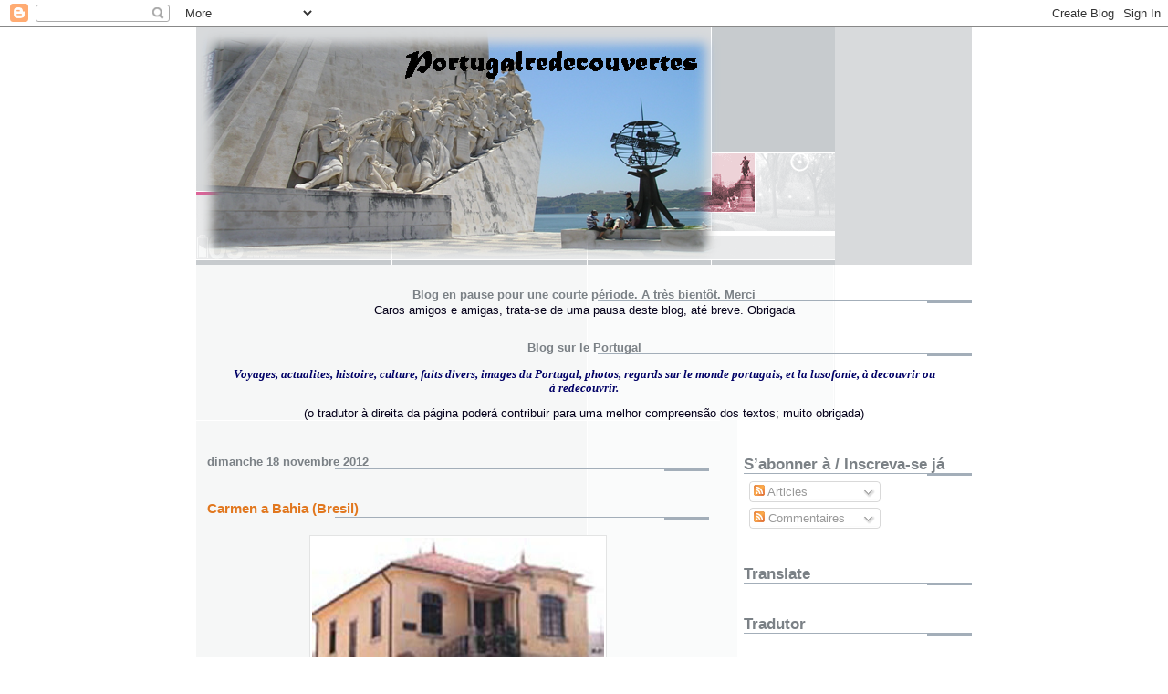

--- FILE ---
content_type: text/html; charset=UTF-8
request_url: https://portugalredecouvertes.blogspot.com/2012/11/
body_size: 37595
content:
<!DOCTYPE html>
<html dir='ltr' xmlns='http://www.w3.org/1999/xhtml' xmlns:b='http://www.google.com/2005/gml/b' xmlns:data='http://www.google.com/2005/gml/data' xmlns:expr='http://www.google.com/2005/gml/expr'>
<head>
<link href='https://www.blogger.com/static/v1/widgets/2944754296-widget_css_bundle.css' rel='stylesheet' type='text/css'/>
<meta content='q2gVs1LTa9MaFR2xWIjr9IGuRj3o3zEox1bzWsSifF4' name='google-site-verification'/>
<title>'Blog sur le Portugal to Discover Portugal'</title>
<meta content='images,Portugal,culture,fado,legendes,villes,monuments,plages,paysages,Vasco,Gama,Porto,Lisbonne,Braga,Barcelos,Fatima,Loule,Minho,Alentejo,Algarve' name='keywords'/>
<meta content='Blog sur le Portugal en francais avec des images et photos associees aux articles sur culture, actualites, histoire, pour vous aider a decouvrir ou redecouvrir ce pays aux belles couleurs' name='description'/>
<style id='page-skin-1' type='text/css'><!--
/*
* -----------------------------------------------------
* Blogger Template Style
* Name:     Snapshot: Madder
* Date:     27 Feb 2004
* Updated by: Blogger Team
* ------------------------------------------------------ */
/* Variable definitions
====================
<Variable name="textcolor" description="Text Color"
type="color" default="#474B4E">
<Variable name="pagetitlecolor" description="Blog Title Color"
type="color" default="#7B8186">
<Variable name="titlecolor" description="Post Title Color"
type="color" default="#C4663B">
<Variable name="footercolor" description="Post Footer Color"
type="color" default="#B4BABE">
<Variable name="sidebarcolor" description="Sidebar Title Color"
type="color" default="#7B8186">
<Variable name="linkcolor" description="Link Color"
type="color" default="#DD6599">
<Variable name="visitedlinkcolor" description="Visited Link Color"
type="color" default="#D6A0B6">
<Variable name="bodyfont" description="Text Font"
type="font"
default="normal normal 100% Helvetica, Arial, sans-serif">
<Variable name="startSide" description="Start side in blog language"
type="automatic" default="right">
<Variable name="endSide" description="End side in blog language"
type="automatic" default="left">
*/
/* -- basic html elements -- */
body {
padding: 0;
margin: 0;
font-size: small;
color: #05001a;
background: #fff;
text-align: center;
}
a {
color: #e1771e;
font-weight: bold;
text-decoration: none;
}
a:visited {
color: #e1771e;
}
a:hover {
text-decoration: underline;
color: #FD0570;
}
h1 {
margin: 0;
color: #7B8186;
font-size: 1.5em;
text-transform: lowercase;
}
h1 a, h1 a:link, h1 a:visited {
color: #7B8186;
}
h2, #comments h4 {
font-size: 1em;
margin-top: 2em;
margin-right: 0;
margin-bottom: 0;
margin-left: 0;
color: #7B8186;
background: transparent url(//www.blogblog.com/snapshot/bg-header1_left.gif) bottom right no-repeat;
padding-bottom: 2px;
}
h3 {
font-size: 1em;
margin-top: 2em;
margin-right: 0;
margin-bottom: 0;
margin-left: 0;
background: transparent url(//www.blogblog.com/snapshot/bg-header1_left.gif) bottom right no-repeat;
padding-bottom: 2px;
}
h4, h5 {
font-size: 0.9em;
text-transform: lowercase;
letter-spacing: 2px;
}
h5 {
color: #7B8186;
}
h6 {
font-size: 0.8em;
text-transform: uppercase;
letter-spacing: 2px;
}
p {
margin-top: 0;
margin-right: 0;
margin-bottom: 1em;
margin-left: 0;
}
img, form {
border: 0; margin: 0;
}
/* -- layout -- */
#outer-wrapper {
width: 850px;
margin: 0 auto;
text-align: left;
font: normal normal 98% Arial, sans-serif;
background: #fff url(//www.blogblog.com/snapshot/bg-body_left.gif) left top repeat-y;
}
#header-wrapper {
background: #D8DADC url(//www.blogblog.com/snapshot/bg-headerdiv_left.gif) left top repeat-y;
position: relative;
_height: 0;
}
.descriptionwrapper {
background: #fff url(//www.blogblog.com/snapshot/bg-sidebar.gif) 1px 0 no-repeat;
width: 600px;
padding-top: 0;
padding-right: 0;
padding-bottom: 0;
padding-left: 8px;
margin-top: 1px;
margin-right: 0;
margin-bottom: 2px;
margin-left: 0;
position: absolute;
bottom: 0px;
right: 0px;
}
.description {
border: 1px solid #F3B89D;
background: #FFD1BC url(//www.blogblog.com/snapshot/bg-profile.gif);
padding-top: 10px;
padding-right: 0;
padding-bottom: 10px;
padding-left: 7px;
margin-top: 4px;
margin-right: 0;
margin-bottom: 0;
margin-left: -6px;
color: #C4663B;
font-weight: bold;
}
#header-inner {
background: transparent url(//www.blogblog.com/snapshot/header-01_left.gif) bottom left no-repeat;
_height: 0;
}
#main-wrapper {
line-height: 1.4;
float: left;
padding: 10px 12px;
border-top: solid 1px #fff;
width: 600px;
word-wrap: break-word; /* fix for long text breaking sidebar float in IE */
overflow: hidden;     /* fix for long non-text content breaking IE sidebar float */
/* Tantek hack - http://www.tantek.com/CSS/Examples/boxmodelhack.html */
voice-family: "\"}\"";
voice-family: inherit;
width: 550px;
}
/* IE5 hack */
#main {}
#sidebar {
float:right;
border-top: solid 1px #fff;
padding-top: 4px;
padding-right: 0;
padding-bottom: 0;
padding-left: 7px;
background: #fff;
width: 250px;
word-wrap: break-word; /* fix for long text breaking sidebar float in IE */
overflow: hidden;     /* fix for long non-text content breaking IE sidebar float */
}
#footer {
clear: both;
background: #E9EAEB url(//www.blogblog.com/snapshot/bg-footer_left.gif) bottom left no-repeat;
border-top: solid 1px #fff;
min-height: 15px;
}
/* -- header style -- */
#header h1 {
padding-top: 12px;
padding-right: 0;
padding-bottom: 92px;
padding-left: 4px;
width: 1000px;
line-height: 1;
}
/* -- content area style -- */
#main {
line-height: 1.4;
}
.post h3 {
font-size: 1.2em;
margin-bottom: 0;
color: #e1771e;
}
.post h3 a,
.post h3 a:visited {
color: #e1771e;
}
.post {
clear: both;
margin-bottom: 4em;
}
.post-footer .post-author,
.post-footer .post-timestamp {
color: #B4BABE;
}
.uncustomized-post-template .post-author,
.uncustomized-post-template .post-timestamp {
float: left;
margin-right: 4px;
}
.uncustomized-post-template .post-footer .comment-link {
float: right;
margin-left: 4px;
}
.post img, table.tr-caption-container {
border: 1px solid #E3E4E4;
padding: 2px;
background: #fff;
}
.tr-caption-container img {
border: none;
padding: 0;
}
.deleted-comment {
font-style:italic;
color:gray;
}
.feed-links {
clear: both;
line-height: 2.5em;
}
#blog-pager-newer-link {
float: left;
}
#blog-pager-older-link {
float: right;
}
#blog-pager {
text-align: center;
}
.comment-footer {
margin-bottom: 10px;
}
/* -- sidebar style -- */
.sidebar .widget {
margin-top: 1.3em;
margin-right: 0;
margin-bottom: 0.5em;
margin-left: 0;
}
.sidebar h2 {
font-size: 1.3em;
}
.sidebar dl {
margin-top: 0;
margin-right: 0;
margin-bottom: 10px;
margin-left: 0;
}
.sidebar ul {
list-style: none;
margin: 0;
padding: 0;
}
.sidebar li {
padding-bottom: 5px;
line-height: 1
}
.main .widget .clear {
clear: both;
}
/* -- sidebar style -- */
#footer p {
margin: 0;
padding: 12px 8px;
font-size: 0.9em;
}
.profile-textblock {
margin-left: 0;
clear: both;
}
.profile-img {
float: left;
margin-top: 0;
margin-right: 10px;
margin-bottom: 5px;
margin-left: 0;
border: 1px solid #7C78B5;
padding: 4px;
}
/** Page structure tweaks for layout editor wireframe */
body#layout #header-wrapper {
margin-top: 0;
}
body#layout #main-wrapper {
padding:0;
}

--></style>
<link href='https://www.blogger.com/dyn-css/authorization.css?targetBlogID=8292988152308670238&amp;zx=c0574c85-433a-4824-ab0c-566eeadda374' media='none' onload='if(media!=&#39;all&#39;)media=&#39;all&#39;' rel='stylesheet'/><noscript><link href='https://www.blogger.com/dyn-css/authorization.css?targetBlogID=8292988152308670238&amp;zx=c0574c85-433a-4824-ab0c-566eeadda374' rel='stylesheet'/></noscript>
<meta name='google-adsense-platform-account' content='ca-host-pub-1556223355139109'/>
<meta name='google-adsense-platform-domain' content='blogspot.com'/>

</head>
<body>
<div class='navbar section' id='navbar'><div class='widget Navbar' data-version='1' id='Navbar1'><script type="text/javascript">
    function setAttributeOnload(object, attribute, val) {
      if(window.addEventListener) {
        window.addEventListener('load',
          function(){ object[attribute] = val; }, false);
      } else {
        window.attachEvent('onload', function(){ object[attribute] = val; });
      }
    }
  </script>
<div id="navbar-iframe-container"></div>
<script type="text/javascript" src="https://apis.google.com/js/platform.js"></script>
<script type="text/javascript">
      gapi.load("gapi.iframes:gapi.iframes.style.bubble", function() {
        if (gapi.iframes && gapi.iframes.getContext) {
          gapi.iframes.getContext().openChild({
              url: 'https://www.blogger.com/navbar/8292988152308670238?origin\x3dhttps://portugalredecouvertes.blogspot.com',
              where: document.getElementById("navbar-iframe-container"),
              id: "navbar-iframe"
          });
        }
      });
    </script><script type="text/javascript">
(function() {
var script = document.createElement('script');
script.type = 'text/javascript';
script.src = '//pagead2.googlesyndication.com/pagead/js/google_top_exp.js';
var head = document.getElementsByTagName('head')[0];
if (head) {
head.appendChild(script);
}})();
</script>
</div></div>
<div id='outer-wrapper'><div id='wrap2'>
<!-- skip links for text browsers -->
<span id='skiplinks' style='display:none;'>
<a href='#main'>skip to main </a> |
      <a href='#sidebar'>skip to sidebar</a>
</span>
<div id='header-wrapper'>
<div class='header section' id='header'><div class='widget Header' data-version='1' id='Header1'>
<div id='header-inner'>
<a href='https://portugalredecouvertes.blogspot.com/' style='display: block'>
<img alt='Portugal-Re decouvertes' height='260px; ' id='Header1_headerimg' src='https://blogger.googleusercontent.com/img/b/R29vZ2xl/AVvXsEgOFXA1VBbLTiYgtg3KCScqMnqeuXGeHjtqXo6QWRyrN2d35eA6tNdVIuZjjx4fcCozbLhKgijCEsHkPq8ZaJdj6t94288WFlAXQLk7crgnvYjfLRU-gmWIfqcnBNO5DjBb2n2YkyErIMqf/' style='display: block' width='576px; '/>
</a>
</div>
</div></div>
</div>
<div id='content-wrapper'>
<div id='crosscol-wrapper' style='text-align:center'>
<div class='crosscol section' id='crosscol'><div class='widget Text' data-version='1' id='Text4'>
<h2 class='title'>Blog en pause pour une courte période. A très bientôt. Merci</h2>
<div class='widget-content'>
Caros amigos e amigas, trata-se de uma pausa deste blog, até breve. Obrigada
</div>
<div class='clear'></div>
</div><div class='widget Text' data-version='1' id='Text1'>
<h2 class='title'>Blog sur le Portugal</h2>
<div class='widget-content'>
<div align="center"><span style="color:#000066;"><blockquote><p style="font-family: Georgia, serif; font-size: 100%; font-style: normal; font-variant: normal; font-weight: normal; line-height: normal; "><strong><em></em></strong></p><p style="font-family: Georgia, serif; font-size: 100%; font-style: normal; font-variant: normal; font-weight: normal; line-height: normal; "><strong><em>Voyages, actualites, histoire, culture, faits divers, images du Portugal, photos, regards sur le monde portugais, et la lusofonie, </em></strong><strong><em>à decouvrir ou à redecouvrir.</em></strong></p><p><span style="font-family:Georgia, serif;"><b><i></i></b></span></p></blockquote></span></div>

 (o tradutor à direita da página poderá contribuir para uma melhor compreensão dos textos; muito obrigada)
</div>
<div class='clear'></div>
</div></div>
</div>
<div id='main-wrapper'>
<div class='main section' id='main'><div class='widget Blog' data-version='1' id='Blog1'>
<div class='blog-posts hfeed'>

          <div class="date-outer">
        
<h2 class='date-header'><span>dimanche 18 novembre 2012</span></h2>

          <div class="date-posts">
        
<div class='post-outer'>
<div class='post hentry'>
<a name='2962627985271447461'></a>
<h3 class='post-title entry-title'>
<a href='https://portugalredecouvertes.blogspot.com/2012/11/carmen-bahia-bresil.html'>Carmen a Bahia (Bresil)</a>
</h3>
<div class='post-header'>
<div class='post-header-line-1'></div>
</div>
<div class='post-body entry-content'>
<br />
<div class="MsoNormal" style="text-align: justify;">
<div class="separator" style="clear: both; text-align: center;">
<a href="https://blogger.googleusercontent.com/img/b/R29vZ2xl/AVvXsEhnbCcHT3mD6-rImIrnAkXzYRRgOTSyTfM382G-Jzq7usWLCYZcjNEc0UnQ1DG_kQb-xwObnSeDCGvQfnSUfvzocOY4ql9geMrcJhkdDV2Ikfx64OBGtqt8ciYf1Fk7amP6eUvyaceGLAk/s1600/Museu+Carmen+Miranda.jpg" imageanchor="1" style="margin-left: 1em; margin-right: 1em;"><img border="0" height="217" src="https://blogger.googleusercontent.com/img/b/R29vZ2xl/AVvXsEhnbCcHT3mD6-rImIrnAkXzYRRgOTSyTfM382G-Jzq7usWLCYZcjNEc0UnQ1DG_kQb-xwObnSeDCGvQfnSUfvzocOY4ql9geMrcJhkdDV2Ikfx64OBGtqt8ciYf1Fk7amP6eUvyaceGLAk/s320/Museu+Carmen+Miranda.jpg" width="320" /></a></div>
<span lang="FR"><br />
</span></div>
<div class="MsoNormal" style="text-align: justify;">
<div style="text-align: center;">
<span lang="FR">Musée Carmen Miranda à Marco de Canaveses, nord du Portugal (photo du net)</span></div>
</div>
<div class="MsoNormal" style="text-align: justify;">
<span lang="FR"><span style="font-size: large;">J&#8217;ai retrouvé récemment dans Youtube une chanson dont l&#8217;air me trottait dans la tête depuis longtemps. Peut-être parce que je l&#8217;écoutais à la radio, ou alors c&#8217;est simplement ma mère qui chantait cette chanson quand j&#8217;étais petite. Maman qui n&#8217;est plus avec nous, chantait bien les fados, mais aussi d&#8217;autres mélodies qu&#8217;elle entendait par-ci par-là et qu&#8217;elle répétait sans arrêt, assise devant sa machine à coudre. <o:p></o:p></span></span><br />
<div class="separator" style="clear: both; text-align: center;">
<a href="https://blogger.googleusercontent.com/img/b/R29vZ2xl/AVvXsEgU1h1BM_jm9p_97-UinNT4IyyoUuyg2dxnmil3rcNblNpuc4tyS6ff6rOhMtQUWOySkxYR4-Z-y9PEIXjlWvPnWy4r-DKQsGU9qcI1rRoxoJaZewlfV9eJTLXPFcEzih9cTqD9geuoqBM/s1600/carmen+miranda.jpg" imageanchor="1" style="margin-left: 1em; margin-right: 1em;"><img border="0" src="https://blogger.googleusercontent.com/img/b/R29vZ2xl/AVvXsEgU1h1BM_jm9p_97-UinNT4IyyoUuyg2dxnmil3rcNblNpuc4tyS6ff6rOhMtQUWOySkxYR4-Z-y9PEIXjlWvPnWy4r-DKQsGU9qcI1rRoxoJaZewlfV9eJTLXPFcEzih9cTqD9geuoqBM/s1600/carmen+miranda.jpg" /></a></div>
<span lang="FR"><span style="font-size: large;"></span></span>&nbsp;</div>
<div class="MsoNormal" style="text-align: justify;">
<span lang="FR"><span style="font-size: large;">Je me permets d&#8217;écrire un petit texte sur Carmen Miranda. Mais avant, pour vous dire que le Portugal a toujours été senti comme une terre de départ pour beaucoup de portugais, une sorte de port d&#8217;abri, une escale, un point commun, un bout de l&#8217;Europe avec des traditions qui reliaient les mémoires de tous ceux qui devaient partir dans les pays &nbsp;ou continents lointains. <o:p></o:p></span></span><br />
<div class="separator" style="clear: both; text-align: center;">
<a href="https://blogger.googleusercontent.com/img/b/R29vZ2xl/AVvXsEgmhvfEWgZrYhg6p5ffItdjTa3brHG_Wo1OXj1x0x825rxTrrxHD5C7V_w5MPlEvDQtofWwLi3ASq6FMk0NqLkEm9Hd34g0hHKseoOnBKOroay_qVFOTdXa7ggpll-tmkk0SE5YocyRSsM/s1600/Carmen-Miranda.jpg" imageanchor="1" style="clear: right; float: right; margin-bottom: 1em; margin-left: 1em;"><img border="0" src="https://blogger.googleusercontent.com/img/b/R29vZ2xl/AVvXsEgmhvfEWgZrYhg6p5ffItdjTa3brHG_Wo1OXj1x0x825rxTrrxHD5C7V_w5MPlEvDQtofWwLi3ASq6FMk0NqLkEm9Hd34g0hHKseoOnBKOroay_qVFOTdXa7ggpll-tmkk0SE5YocyRSsM/s1600/Carmen-Miranda.jpg" /></a></div>
<span lang="FR"><span style="font-size: large;"><br /></span></span></div>
<div class="MsoNormal" style="text-align: justify;">
<span lang="FR"><span style="font-size: large;">De son vrai nom Maria do Carmo Miranda da Cunha, elle est née en 1909 à Marco de Canaveses, une ville du nord du Portugal, située à quelques 50 kms de <a href="http://portugalredecouvertes.blogspot.pt/2012/05/quelques-vues-de-la-ville-de-porto.html">Porto</a>. Elle est encore toute petite lorsqu&#8217;elle aussi émigre avec sa famille pour le Brésil. Amateur de musique, le papa pousse ses filles à devenir chanteuses.&nbsp;</span></span><br />
<span lang="FR"><span style="font-size: large;"><br /></span></span>
<span lang="FR"><span style="font-size: large;"><br /></span></span><span lang="FR">Photos du net.</span>
<span lang="FR"><span style="font-size: large;">Le cœur de Maria do Carmo devient brésilien, et son nom d&#8217;artiste Carmen Miranda.&nbsp;</span></span>http://www.infopedia.pt/$carmen-miranda<br />
<div style="text-align: center;">
<br /></div>
</div>
<div class="MsoNormal" style="text-align: justify;">
<div style="text-align: center;">
<iframe allowfullscreen="allowfullscreen" frameborder="0" height="315" src="http://www.youtube-nocookie.com/embed/gQtRPvBlkKY?rel=0" width="420"></iframe><br /></div>
<br />
<div style="text-align: center;">
Enviado por TuttiFruittiHat em 17/09/2011</div>
<div style="text-align: center;">
Dans une comédie musicale</div>
<br />
<span lang="FR"><span style="font-size: large;">Carmen Miranda chante et dance et très vite a beaucoup de succès. Elle devient la représentante du Brésil tropical, une grande nation de plusieurs cultures aux couleurs vives. Les Etats Unis découvrent son charme et vont la chercher pour tourner des comédies musicales.</span></span><span lang="FR"><span style="font-size: large;"><br /></span></span></div>
<div class="MsoNormal" style="text-align: justify;">
<span style="font-size: large;"><span lang="FR">Dans la vidéo ci-dessous, la mélodie dont je me souviens, nous voyons la jeune Carmen qui interprète une chanson qui fait partie d&#8217;un film de 1939.&nbsp; </span>&#171;O que é que a baiana tem&nbsp;? &nbsp;Qu&#8217;est-ce que la bahianaise a&nbsp;?&nbsp;&#187;</span><span style="font-size: large;"><br />
</span></div>
<div class="separator" style="clear: both; text-align: center;">
<a href="https://blogger.googleusercontent.com/img/b/R29vZ2xl/AVvXsEhd2fDN9tAOMD2F-A-dOnLKi6RqkQPm5Y7J-Dnxd5VJy-3Bj6xI1U-q_-jP2CdPtyFt0jmr8QGryLTP-eTnV-wAZZLoa7YjlGuVOvpx0H1qV8frjByGZeBzWRk57jjutyMIoDAz24wUqpY/s1600/baianas.jpg" imageanchor="1" style="margin-left: 1em; margin-right: 1em;"><img border="0" height="400" src="https://blogger.googleusercontent.com/img/b/R29vZ2xl/AVvXsEhd2fDN9tAOMD2F-A-dOnLKi6RqkQPm5Y7J-Dnxd5VJy-3Bj6xI1U-q_-jP2CdPtyFt0jmr8QGryLTP-eTnV-wAZZLoa7YjlGuVOvpx0H1qV8frjByGZeBzWRk57jjutyMIoDAz24wUqpY/s400/baianas.jpg" width="276" /></a></div>
<div class="MsoNormal" style="text-align: justify;">
photos anciennes du blog:</div>
<div class="separator" style="clear: both; text-align: center;">
<br /></div>
<div class="separator" style="clear: both; text-align: center;">
<br /></div>
<div class="separator" style="clear: both; text-align: center;">
<a href="https://blogger.googleusercontent.com/img/b/R29vZ2xl/AVvXsEgDixa07dNXMoLnt4f0w-5wdukk5vQxKB-Ste-TWzfcXjqQYVdkuHbpRhnBiQEf6NYhuYlXSTvcG4nBNeIk2TPvQhOlK6Yp5XJHLwb9AGZNZKZwzdnYnxN0lqAKMlnL-Ua0Bh_1JzJq9Xg/s1600/mulher+negra.jpg" imageanchor="1" style="clear: right; float: right; margin-bottom: 1em; margin-left: 1em;"><img border="0" height="320" src="https://blogger.googleusercontent.com/img/b/R29vZ2xl/AVvXsEgDixa07dNXMoLnt4f0w-5wdukk5vQxKB-Ste-TWzfcXjqQYVdkuHbpRhnBiQEf6NYhuYlXSTvcG4nBNeIk2TPvQhOlK6Yp5XJHLwb9AGZNZKZwzdnYnxN0lqAKMlnL-Ua0Bh_1JzJq9Xg/s320/mulher+negra.jpg" width="165" /></a></div>
<div class="MsoNormal" style="text-align: justify;">
<span style="font-family: &quot;Calibri&quot;,&quot;sans-serif&quot;; font-size: 11pt; line-height: 115%; mso-ansi-language: PT; mso-ascii-theme-font: minor-latin; mso-bidi-font-family: &quot;Times New Roman&quot;; mso-bidi-language: AR-SA; mso-bidi-theme-font: minor-bidi; mso-fareast-font-family: Calibri; mso-fareast-language: EN-US; mso-fareast-theme-font: minor-latin; mso-hansi-theme-font: minor-latin;">http://lenidavid.com.br/?tag=baiana-do-acaraje</span></div>
<div class="MsoNormal" style="text-align: justify;">
<span style="font-size: large;"><span lang="FR"><br />
</span></span></div>
<div class="MsoNormal" style="text-align: justify;">
<span style="font-size: large;"><span lang="FR">Le costume traditionnel des bahianaises est un mix de ces rencontres de l&#8217;histoire. Elles le portent encore lors des festivités culturelles ou religieuses. Il comporte une ample jupe à cerceaux, le large corsage en dentelle, le châle plié en rectangle porté sur l&#8217;épaule, un élégant turban nouée, de nombreux bijoux, bracelets, boucles d&#8217;oreille, amulettes et pendentifs porte-bonheur, séries de colliers.&nbsp;</span></span></div>
<div class="MsoNormal" style="text-align: justify;">
<span lang="FR" style="font-size: large;"><br />
</span> <span lang="FR" style="font-size: large;">J&#8217;ai fait des recherches&nbsp;!!! Avec cette explication on doit mieux comprendre les p</span><span lang="FR" style="font-family: Arial, sans-serif; font-size: large; line-height: 27px;">aroles de Dorival Caymmi, chantées par Carmen Miranda.&nbsp;</span><span style="font-family: Arial, sans-serif; line-height: 27px;">La version annoncée comme originale de 1939:</span><br />
<span class="apple-converted-space"><span class="watch-video-date"><span style="border: 1pt windowtext; mso-border-alt: none windowtext 0cm; padding: 0cm;"><span id="eow-date">Enviado por Doni Sacramento em 02/04/2007</span></span></span></span></div>
<div style="text-align: center;">
<br /></div>
<div style="text-align: center;">
<iframe allowfullscreen="allowfullscreen" frameborder="0" height="315" src="http://www.youtube-nocookie.com/embed/ojo3I59Gn6c?rel=0" width="420"></iframe><br /></div>
<br />
<div class="MsoNormal">
<div style="text-align: center;">
<span style="background-color: white; color: #555555; font-family: &quot;Arial&quot;,&quot;sans-serif&quot;; line-height: 115%;">O que é que a baiana tem?<span class="apple-converted-space">&nbsp;</span></span><span class="apple-converted-space"><span lang="FR" style="background-color: white; color: red; font-family: &quot;Arial&quot;,&quot;sans-serif&quot;; line-height: 115%;">Qu&#8217;est-ce que la baiana a?</span></span></div>
<div style="text-align: center;">
<span style="background-color: white; font-family: &quot;Arial&quot;,&quot;sans-serif&quot;; line-height: 115%;"><span style="line-height: 115%;"><span style="color: #555555;">Que é que a baiana tem? </span><span style="color: red;">Qu&#8217;est-ce que la baiana a?</span></span></span></div>
<div style="text-align: center;">
<span style="font-family: &quot;Arial&quot;,&quot;sans-serif&quot;; line-height: 115%;"><span style="color: #555555; font-family: &quot;Arial&quot;,&quot;sans-serif&quot;; line-height: 115%;"><span style="background: white;">Tem torço de seda, tem! Tem brincos de ouro, tem!<span class="apple-converted-space">&nbsp; </span></span></span><span class="apple-converted-space"><span lang="FR" style="background-color: white; color: red; font-family: &quot;Arial&quot;,&quot;sans-serif&quot;; line-height: 115%;">Un turban de soie, elle a! Des boucles en or, elle a!</span></span></span></div>
<span style="font-family: &quot;Arial&quot;,&quot;sans-serif&quot;; line-height: 115%;">
</span><span lang="FR" style="font-family: &quot;Arial&quot;,&quot;sans-serif&quot;; line-height: 115%;"></span>
<br />
<div style="text-align: center;">
<span lang="FR" style="font-family: &quot;Arial&quot;,&quot;sans-serif&quot;; line-height: 115%;"><span lang="FR" style="color: #555555; font-family: &quot;Arial&quot;,&quot;sans-serif&quot;; line-height: 115%;"><span style="background: white;">Corrente de ouro, tem! </span></span><span style="background-color: white; font-family: &quot;Arial&quot;,&quot;sans-serif&quot;; line-height: 115%;"><span style="color: #555555;">Tem pano-da-Costa, tem!</span><span class="apple-converted-space"><span style="color: #555555;">&nbsp; </span><span style="color: red;">Une chaine en or, elle a! Un châle de dos, elle a&nbsp;!</span></span></span></span></div>
<span lang="FR" style="font-family: &quot;Arial&quot;,&quot;sans-serif&quot;; line-height: 115%;">
</span><span style="font-family: &quot;Arial&quot;,&quot;sans-serif&quot;; line-height: 115%;"></span>
<br />
<div style="text-align: center;">
<span style="font-family: &quot;Arial&quot;,&quot;sans-serif&quot;; line-height: 115%;"><span style="color: #555555; font-family: &quot;Arial&quot;,&quot;sans-serif&quot;; line-height: 115%;"><span style="background: white;">Tem bata rendada, tem! </span></span><span lang="FR" style="background-color: white; font-family: &quot;Arial&quot;,&quot;sans-serif&quot;; line-height: 115%;"><span style="color: #555555;">Pulseira de ouro, tem!</span><span class="apple-converted-space"><span style="color: #555555;">&nbsp;</span><span style="color: red;">Un corsage en dentelle, elle a! un bracelet en or elle a!</span></span></span></span></div>
<span style="font-family: &quot;Arial&quot;,&quot;sans-serif&quot;; line-height: 115%;">
</span><span style="background-color: white; font-family: &quot;Arial&quot;,&quot;sans-serif&quot;; line-height: 115%;"></span>
<br />
<div style="text-align: center;">
<span style="background-color: white; font-family: &quot;Arial&quot;,&quot;sans-serif&quot;; line-height: 115%;"><span style="color: #555555; line-height: 115%;">Tem saia engomada, tem! Sandália enfeitada, tem!</span><span class="apple-converted-space" style="line-height: 115%;"><span style="color: #555555;">&nbsp;</span><span style="color: red;">Une jupe bien repassée, elle a! La sandale décorée, elle a!</span></span></span></div>
<span style="background-color: white; font-family: &quot;Arial&quot;,&quot;sans-serif&quot;; line-height: 115%;">
</span><span style="font-family: &quot;Arial&quot;,&quot;sans-serif&quot;; line-height: 115%;"></span>
<br />
<div style="text-align: center;">
<span style="font-family: &quot;Arial&quot;,&quot;sans-serif&quot;; line-height: 115%;"><span style="background-color: white; color: #555555; line-height: 115%;">Tem graça como ninguém</span><span class="apple-converted-space" style="line-height: 115%;"> <span style="color: red;">Elle a du charme comme personne</span></span></span></div>
<span style="font-family: &quot;Arial&quot;,&quot;sans-serif&quot;; line-height: 115%;">
<span style="background-color: white;"></span></span>
<br />
<div style="text-align: center;">
<span style="font-family: &quot;Arial&quot;,&quot;sans-serif&quot;; line-height: 115%;"><span style="background-color: white;"><span style="color: #555555; line-height: 115%;">Como ela requebra bem!</span><span class="apple-converted-space" style="line-height: 115%;"><span style="color: #555555;">&nbsp; </span><span style="color: red;">Comme elle se déhanche bien!</span></span></span></span></div>
<span style="font-family: &quot;Arial&quot;,&quot;sans-serif&quot;; line-height: 115%;"><span style="background-color: white;">
</span> <span style="background-color: white;"></span></span><div style="text-align: center;">
<span style="font-family: &quot;Arial&quot;,&quot;sans-serif&quot;; line-height: 115%;"><span style="background-color: white;"><span style="color: #555555; line-height: 115%;">Quando você se requebrar Caia por cima de mim</span><span class="apple-converted-space" style="line-height: 115%;"><span style="color: #555555;">&nbsp;</span><span style="color: red;">Quand vous vous déhanchez, venez tomber sur moi</span></span></span></span></div>
<span style="font-family: &quot;Arial&quot;,&quot;sans-serif&quot;; line-height: 115%;"><span style="background-color: white;">
</span> <span style="background-color: white;"><div style="text-align: center;">
<span style="color: #555555; line-height: 115%;">Caia por cima de mim</span><span class="apple-converted-space" style="line-height: 115%;"><span style="color: #555555;">&nbsp;</span><span style="color: red;">Venez tomber sur moi</span></span></div>
</span> <span style="background-color: white;"><div style="text-align: center;">
<span style="color: #555555; line-height: 115%;">Caia por cima de mim</span><span class="apple-converted-space" style="line-height: 115%;"><span style="color: #555555;">&nbsp;</span><span style="color: red;">Venez tomber sur moi</span></span></div>
</span> <span style="background-color: white;"><div style="text-align: center;">
<span style="color: #555555; line-height: 115%;">O que é que a baiana tem?</span><span class="apple-converted-space" style="line-height: 115%;"><span style="color: #555555;">&nbsp;</span><span style="color: red;">Qu&#8217;est-ce que la baiana a?</span></span></div>
</span> <span style="background-color: white;"><div style="text-align: center;">
<span style="color: #555555; line-height: 115%;">Que é que a baiana tem?</span><span class="apple-converted-space" style="line-height: 115%;"><span style="color: #555555;">&nbsp;</span><span style="color: red;">Qu&#8217;est-ce que la baiana a?</span></span></div>
</span> <span style="background-color: white;"><div style="text-align: center;">
<span style="background-color: transparent; color: #555555; font-family: &quot;Arial&quot;,&quot;sans-serif&quot;; line-height: 115%;">Tem torço de seda, tem! Tem brincos de ouro, tem!<span class="apple-converted-space">&nbsp;</span></span><span class="apple-converted-space" style="background-color: transparent;"><span lang="FR" style="color: red; font-family: &quot;Arial&quot;,&quot;sans-serif&quot;; line-height: 115%;">Un turban de soie elle a! &nbsp;Des boucles en or elle a&nbsp;!</span></span></div>
</span></span><span lang="FR" style="font-family: &quot;Arial&quot;,&quot;sans-serif&quot;; line-height: 115%;"><div style="text-align: center;">
<span lang="FR" style="color: #555555; font-family: &quot;Arial&quot;,&quot;sans-serif&quot;; line-height: 115%;"><span style="background: white;">Corrente de ouro, tem! </span></span><span style="background-color: white; color: #555555; font-family: &quot;Arial&quot;,&quot;sans-serif&quot;; line-height: 115%;">Une chaîne en or,elle a! </span><span style="background-color: white; color: red; font-family: &quot;Arial&quot;,&quot;sans-serif&quot;; line-height: 115%;">Tem pano-da-Costa, tem!<span class="apple-converted-space">&nbsp;Un châle de dos, elle a!</span></span></div>
</span><span style="font-family: &quot;Arial&quot;,&quot;sans-serif&quot;; line-height: 115%;"><div style="text-align: center;">
<span style="color: #555555; font-family: &quot;Arial&quot;,&quot;sans-serif&quot;; line-height: 115%;"><span style="background: white;">Tem bata rendada, tem! Pulseira de ouro, tem!<span class="apple-converted-space">&nbsp;</span></span></span><span style="color: red;"><span class="apple-converted-space"><span lang="FR" style="background-color: white; font-family: &quot;Arial&quot;,&quot;sans-serif&quot;; line-height: 115%;">Un corsage en dentelle, elle a! </span></span><span class="apple-converted-space"><span style="background-color: white; font-family: &quot;Arial&quot;,&quot;sans-serif&quot;; line-height: 115%;">Un bracelet en or, elle a&nbsp;!</span></span></span></div>
</span><span style="font-family: &quot;Arial&quot;,&quot;sans-serif&quot;; line-height: 115%;"><div style="text-align: center;">
<span style="color: #555555; font-family: &quot;Arial&quot;,&quot;sans-serif&quot;; line-height: 115%;"><span style="background: white;">Tem saia engomada, tem! Sandália enfeitada, tem!<span class="apple-converted-space">&nbsp;</span></span></span><span class="apple-converted-space"><span lang="FR" style="background-color: white; color: red; font-family: &quot;Arial&quot;,&quot;sans-serif&quot;; line-height: 115%;">Une jupe bien repassée, elle a! La sandale décorée, elle a!</span></span></div>
</span><span style="background-color: white; font-family: &quot;Arial&quot;,&quot;sans-serif&quot;; line-height: 115%;"><div style="text-align: center;">
<span style="color: #555555; line-height: 115%;">Só vai no Bonfim quem tem</span><span class="apple-converted-space" style="line-height: 115%;"><span style="color: #555555;">&nbsp;&nbsp; </span><span style="color: red;">Seulement ceux qui en ont vont auBonfim</span></span></div>
</span><span style="font-family: &quot;Arial&quot;,&quot;sans-serif&quot;; line-height: 115%;"><div style="text-align: center;">
<span style="background-color: white; line-height: 115%;"><span style="color: #555555;">O que é que a baiana tem? </span><span style="color: red;">Qu&#8217;est-ce que la baiana a?</span></span></div>
<span style="background-color: white;"><div style="text-align: center;">
<span style="color: #555555; line-height: 115%;">Só vai no Bonfim quem tem</span><span class="apple-converted-space" style="line-height: 115%;"><span style="color: #555555;">&nbsp; </span><span style="color: red;">Seulement ceux qui en ont vont au Bonfim</span></span></div>
</span> <span style="background-color: white;"><div style="text-align: center;">
<span style="color: #555555; line-height: 115%;">Um rosário de ouro, uma bolota assim</span><span class="apple-converted-space" style="line-height: 115%;"><span style="color: #555555;">&nbsp; </span><span style="color: red;">Un chapelet en or, un pendentif ainsi</span></span></div>
</span> <span style="background-color: white;"><div style="text-align: center;">
<span style="color: #555555; line-height: 115%;">Quem não tem balangandãs não vai no Bonfim</span><span class="apple-converted-space" style="line-height: 115%;"><span style="color: #555555;">&nbsp;</span><span style="color: red;">Qui n'a pas d'amulettes ne va pas au Bonfim</span></span></div>
</span> <span style="background-color: white;"><div style="text-align: center;">
<span style="color: #555555; line-height: 115%;">Um rosário de ouro, uma bolota assim</span><span class="apple-converted-space" style="line-height: 115%;"><span style="color: #555555;">&nbsp;</span><span style="color: red;">Un chepelet en or, un pendentif ainsi</span></span></div>
</span> <span style="background-color: white;"><div style="text-align: center;">
<span style="color: #555555; line-height: 115%;">Quem não tem balangandãs não vai no Bonfim</span><span class="apple-converted-space" style="line-height: 115%;"><span style="color: #555555;">&nbsp;</span><span style="color: red;">Qui n&#8217;a pas d&#8217;amulettes ne va pas au Bonfim</span></span></div>
</span> <span style="background-color: white;"><div style="text-align: center;">
<span style="color: #555555; line-height: 115%;">Oi, não vai no Bonfim</span><span class="apple-converted-space" style="line-height: 115%;"><span style="color: #555555;">&nbsp; </span><span style="color: red;">ne va pas au Bonfim</span></span></div>
</span> <span style="background-color: white;"><div style="text-align: center;">
<span style="color: #555555; line-height: 115%;">Oi, não vai no Bonfim</span><span class="apple-converted-space" style="line-height: 115%;"><span style="color: #555555;">&nbsp; </span><span style="color: red;">ne va pas au Bonfim</span></span><br />
<span class="apple-converted-space" style="line-height: 115%;"><span style="color: red;"><br /></span></span>
</div>
</span></span><br /></div>
<div class="MsoNormal" style="text-align: justify;">
<span lang="FR"><span style="font-size: large;">Le tout pour montrer la richesse de la culture des femmes de Bahia. São Salvador da Baia, (région du Nordeste) une sorte de ville berceau de la colonie portugaise, fondée dès le début du XVIe siècle, ville de métissage culturel par excellence. Un grand nombre d&#8217;esclaves d&#8217;Afrique y ont été amenés par les portugais pour les plantations du Brésil. D&#8217;abord esclaves, puis libres, ces femmes vendaient dans la rue des beignets, fruits, légumes, qu&#8217;elles portaient dans des plateaux sur la tête. En quelque sorte des marchandes ambulantes qui au cours des siècles ont gardé beaucoup de la culture populaire, les goûts et les saveurs de l&#8217;Afrique. </span>Je m&#8217;excuse si la traduction peut avoir des erreurs.</span><br />
Le lien d'un Remix avec un son plus accentué:<br />
<br />
<div class="MsoNormal" style="margin-bottom: 0pt;">
<span style="font-family: 'Times New Roman', serif; font-size: 13.5pt;"><a href="//www.youtube.com/watch?annotation_id=annotation_23301&amp;feature=iv&amp;src_vid=ojo3I59Gn6c&amp;v=3ogocPE7WaI">http://www.youtube.com/watch?annotation_id=annotation_23301&amp;feature=iv&amp;src_vid=ojo3I59Gn6c&amp;v=3ogocPE7WaI</a><o:p></o:p></span></div>
<div class="MsoNormal" style="margin-bottom: 0pt;">
<br /></div>
<span lang="FR"></span><br />
<span lang="FR"><span lang="FR"><span style="font-size: large;">Le Bonfim&nbsp;</span>(prononcer la fin du mot comme dans ainsi)<span style="font-size: large;">&nbsp;c&#8217;est le Seigneur du Bonfim</span></span></span><span lang="FR"><span style="font-size: large;">(de la Bonne Fin) qui lui aussi a traversé l&#8217;Atlantique avec les caravelles. On le célèbre lors de la fête religieuse annuelle. On appelle &nbsp;baianas, les&nbsp;femmes bahianaises surtout noires. Elles ont adapté leurs coutumes ancestrales à la religion catholique, d&#8217;où leur participation importante dans cette fête, où toute la communauté se rend avec beaux costumes et bijoux.&nbsp;</span></span><span lang="FR" style="color: #202e3a; font-family: 'Book Antiqua', serif; font-size: large; line-height: 115%;"><o:p></o:p></span><span style="font-size: large;">La jupe peut avoir des couleurs pour tous les jours, mais elle sera blanche lors de la fête du Bonfim.&nbsp;</span><br />
<div style="text-align: center;">
<br /></div>
<div style="text-align: center;">
<iframe allowfullscreen="allowfullscreen" frameborder="0" height="315" src="http://www.youtube-nocookie.com/embed/961dMbeMkiU?rel=0" width="420"></iframe><br /></div>
<br />
<div style="text-align: center;">
</div>
<div class="MsoNormal">
<div style="text-align: center;">
<span style="background: rgb(235, 235, 235); color: #666666; font-family: &quot;Arial&quot;,&quot;sans-serif&quot;; font-size: 6.5pt; line-height: 115%;">Enviado por<span class="apple-converted-space">&nbsp;</span></span><a data-sessionlink="ei=CLe_u4LB2bMCFYWMfAodqB_ZVQ%3D%3D" href="https://www.youtube.com/user/aannddrreelluuiizz" style="cursor: pointer;"><span style="background: rgb(235, 235, 235); border: 1pt windowtext; color: #1c62b9; font-family: &quot;Arial&quot;,&quot;sans-serif&quot;; font-size: 6.5pt; line-height: 115%; mso-border-alt: none windowtext 0cm; padding: 0cm;">Andre Luiz</span></a><span class="apple-converted-space"><span style="background: rgb(235, 235, 235); color: #666666; font-family: &quot;Arial&quot;,&quot;sans-serif&quot;; font-size: 6.5pt; line-height: 115%;">&nbsp;</span><span style="background: rgb(235, 235, 235); color: #666666; font-family: &quot;Arial&quot;,&quot;sans-serif&quot;; font-size: 6.5pt; line-height: 115%;">em<span class="apple-converted-space">&nbsp;</span></span><span class="watch-video-date"><span style="border: 1pt windowtext; mso-border-alt: none windowtext 0cm; padding: 0cm;"><span id="eow-date">22/01/2010</span></span></span></span></div>
</div>
<br />
<div style="text-align: center;">
<span style="font-size: large;">Baianas qui dansent pour la fête du Bonfim</span></div>
<br /></div>
<div class="MsoNormal" style="text-align: justify;">
<span lang="FR"><span style="font-size: large;">Au cours des siècles passées, il aurait été mal vu que les femmes blanches portugaises sortent de leurs propriétés pour vendre dans les rues les travaux de broderie, couture ou gâteaux qu&#8217;elles faisaient (et que leurs servantes devaient faire aussi). La vente était donc faite par ces femmes "baianas" qui parcouraient les rues et qui gagnaient ainsi une petite partie des bénéfices. Au Brésil il y avait beaucoup de tissus brodés par tradition et de l&#8217;or des mines pour les églises et les bijoux.&nbsp;</span><o:p></o:p></span></div>
<div style='clear: both;'></div>
</div>
<div class='post-footer'>
<div class='post-footer-line post-footer-line-1'><span class='post-labels'>
Etiquetas:
<a href='https://portugalredecouvertes.blogspot.com/search/label/Bresil' rel='tag'>Bresil</a>,
<a href='https://portugalredecouvertes.blogspot.com/search/label/Histoire%20du%20Portugal' rel='tag'>Histoire du Portugal</a>
</span>
<span class='post-author vcard'>
Publicada por
<span class='fn'>Portugalredecouvertes</span>
</span>
<span class='post-timestamp'>
em
<a class='timestamp-link' href='https://portugalredecouvertes.blogspot.com/2012/11/carmen-bahia-bresil.html' rel='bookmark' title='permanent link'><abbr class='published' title='2012-11-18T22:51:00Z'>18.11.12</abbr></a>
</span>
<span class='post-comment-link'>
<a class='comment-link' href='https://portugalredecouvertes.blogspot.com/2012/11/carmen-bahia-bresil.html#comment-form' onclick=''>17
comentários</a>
</span>
<span class='post-icons'>
<span class='item-control blog-admin pid-50833694'>
<a href='https://www.blogger.com/post-edit.g?blogID=8292988152308670238&postID=2962627985271447461&from=pencil' title='Modifier l&#39;article'>
<img alt='' class='icon-action' height='18' src='https://resources.blogblog.com/img/icon18_edit_allbkg.gif' width='18'/>
</a>
</span>
</span>
</div>
<div class='post-footer-line post-footer-line-2'></div>
<div class='post-footer-line post-footer-line-3'></div>
</div>
</div>
</div>

          </div></div>
        

          <div class="date-outer">
        
<h2 class='date-header'><span>mardi 13 novembre 2012</span></h2>

          <div class="date-posts">
        
<div class='post-outer'>
<div class='post hentry'>
<a name='5800780113246035997'></a>
<h3 class='post-title entry-title'>
<a href='https://portugalredecouvertes.blogspot.com/2012/11/le-detour-par-le-mont-du-sameiro-braga.html'>Le detour par le Mont du Sameiro (Braga)</a>
</h3>
<div class='post-header'>
<div class='post-header-line-1'></div>
</div>
<div class='post-body entry-content'>
<br />
<div class="separator" style="clear: both; text-align: center;">
<a href="https://blogger.googleusercontent.com/img/b/R29vZ2xl/AVvXsEhIVN19gti274wgwwj-uncgQZWLH8Z695pElIx5PBm_ZQcTGRR0RY1X7fomHwggg62eQlm_vnCejl29tZpDh5v6mhBi-IxyhYQ1k7YWt5PashBvyy0RByusGmRvizCZPT46qeMCfU9dId8/s1600/P1017837.JPG" imageanchor="1" style="margin-left: 1em; margin-right: 1em;"><img border="0" src="https://blogger.googleusercontent.com/img/b/R29vZ2xl/AVvXsEhIVN19gti274wgwwj-uncgQZWLH8Z695pElIx5PBm_ZQcTGRR0RY1X7fomHwggg62eQlm_vnCejl29tZpDh5v6mhBi-IxyhYQ1k7YWt5PashBvyy0RByusGmRvizCZPT46qeMCfU9dId8/s1600/P1017837.JPG" /></a></div>
<br />
<div class="MsoNormal" style="text-align: justify;">
<span lang="FR"><span style="font-size: large;">Lors de notre visite à <a href="http://portugalredecouvertes.blogspot.pt/2012/03/dans-les-rues-de-braga.html">Braga</a>, nous avons fait comme le font d&#8217;habitude les habitants de Braga lors de leur promenade du dimanche. Ils vont au <a href="http://portugalredecouvertes.blogspot.pt/2012/11/le-bom-jesus-do-monte-de-braga.html">Bom Jesus</a>, puis ils passent par le Sameiro. </span></span><span lang="FR"><span style="font-size: large;"><br /></span></span></div>
<div class="MsoNormal" style="text-align: justify;">
<div class="separator" style="clear: both; text-align: center;">
<a href="https://blogger.googleusercontent.com/img/b/R29vZ2xl/AVvXsEiBBv6xtsTVX0oFaUXXA6ghQlRdpJswGRp1kkWIxi8ZRux9_ZpNY9qqRe4i-J-PYReMAX19ZrfvXdBAThkBIg08x3nprhnjUqqIWGep_HlwQUkZnT0mqOVU2EDNIaazCK_9O4KOoCmaoR8/s1600/Sameiro.jpg" imageanchor="1" style="margin-left: 1em; margin-right: 1em;"><img border="0" height="516" src="https://blogger.googleusercontent.com/img/b/R29vZ2xl/AVvXsEiBBv6xtsTVX0oFaUXXA6ghQlRdpJswGRp1kkWIxi8ZRux9_ZpNY9qqRe4i-J-PYReMAX19ZrfvXdBAThkBIg08x3nprhnjUqqIWGep_HlwQUkZnT0mqOVU2EDNIaazCK_9O4KOoCmaoR8/s640/Sameiro.jpg" width="640" /></a></div>
<br /></div>
<div class="MsoNormal" style="text-align: justify;">
<span lang="FR"><span style="font-size: large;">Le mont du Sameiro est la deuxième montagne sacrée de Braga. Cette fois dédiée à la Sainte Vierge. La Sainte Vierge étant une sorte d&#8217;alliée lorsqu&#8217;on l&#8217;on a besoin de secours.</span></span><span lang="FR"><span style="font-size: large;"><br /></span></span><br />
<div class="separator" style="clear: both; text-align: center;">
<a href="https://blogger.googleusercontent.com/img/b/R29vZ2xl/AVvXsEh9eNF9bmUm_vjk33lySrmNZn1EAneZCH9Y91yT3z0zALnpGkxp_4Pi6QZol1O6SpDSjB2K9LfNuINMyvYSENzfsFW9-ktCZxZUrxMXryXUqWsrNGdSp4QZ6wji3P7n3tAiEfLi5m9QD68/s1600/P1017820.JPG" imageanchor="1" style="margin-left: 1em; margin-right: 1em;"><img border="0" height="300" src="https://blogger.googleusercontent.com/img/b/R29vZ2xl/AVvXsEh9eNF9bmUm_vjk33lySrmNZn1EAneZCH9Y91yT3z0zALnpGkxp_4Pi6QZol1O6SpDSjB2K9LfNuINMyvYSENzfsFW9-ktCZxZUrxMXryXUqWsrNGdSp4QZ6wji3P7n3tAiEfLi5m9QD68/s400/P1017820.JPG" width="400" /></a></div>
<br />
<span style="font-size: large;">Il est possible que les prières se dirigent d'abord davantage au Bom Jesus, peut-être qu&#8217;on croit qu&#8217;il a plus de pouvoirs là où il est!</span><br />
<br />
<div class="separator" style="clear: both; text-align: center;">
<a href="https://blogger.googleusercontent.com/img/b/R29vZ2xl/AVvXsEjSUP3RbglIsHOaYY7cpbqa3htGTpzt2rdAbsiu17z0OdKQF-PycLpKBrqkGhG8NxHLuuVopPaT3unqNY9nZnFA494km8wV7ON_5DX4hS5CL98BxcdXTULa_v9WlzjmKDpxm9DjJrzgAXw/s1600/interior+Sameiro.jpg" imageanchor="1" style="margin-left: 1em; margin-right: 1em;"><img border="0" height="300" src="https://blogger.googleusercontent.com/img/b/R29vZ2xl/AVvXsEjSUP3RbglIsHOaYY7cpbqa3htGTpzt2rdAbsiu17z0OdKQF-PycLpKBrqkGhG8NxHLuuVopPaT3unqNY9nZnFA494km8wV7ON_5DX4hS5CL98BxcdXTULa_v9WlzjmKDpxm9DjJrzgAXw/s400/interior+Sameiro.jpg" width="400" /></a></div>
<div class="separator" style="clear: both; text-align: center;">
&nbsp;</div>
<span lang="FR"><span style="font-size: large;">Marie a son église décorée de granit poli, de marbre et d&#8217;anges blancs. Un escalier intérieur mène à la coupole du monument d&#8217;où on a une vue sur le Minho (lire Mignou) jusqu&#8217;à de grandes distances, car le sanctuaire est situé à un peu plus de 600 m d&#8217;altitude.</span></span><br />
<div class="separator" style="clear: both; text-align: center;">
<br /></div>
<div class="separator" style="clear: both; text-align: center;">
<a href="https://blogger.googleusercontent.com/img/b/R29vZ2xl/AVvXsEhJDA4lx_nYgHLSfRUAm_IUE_JRNMEJB6h5bTkfTgHfxE8cmzHVkz63aIGQLhjigiOg28p-2NsubWzc2K8WEfMYVhRynU9EAFafLcXdIH4k9bgBo7LCgmjL39vn9zZ2nzw_xcx1G-befH8/s1600/P1017832.JPG" imageanchor="1" style="margin-left: 1em; margin-right: 1em;"><img border="0" height="300" src="https://blogger.googleusercontent.com/img/b/R29vZ2xl/AVvXsEhJDA4lx_nYgHLSfRUAm_IUE_JRNMEJB6h5bTkfTgHfxE8cmzHVkz63aIGQLhjigiOg28p-2NsubWzc2K8WEfMYVhRynU9EAFafLcXdIH4k9bgBo7LCgmjL39vn9zZ2nzw_xcx1G-befH8/s400/P1017832.JPG" width="400" /></a></div>
<br />
<div class="separator" style="clear: both; text-align: center;">
<br /></div>
<span style="font-size: large;">La Sainte Vierge a son monument situé sur une&nbsp; hauteur qui domine celle du Bom Jesus, a quelques &nbsp;2 ou 3 kilomètres de distance de ce dernier.&nbsp;</span><span style="font-size: large;"><br /></span></div>
<div class="MsoNormal" style="text-align: justify;">
<div class="separator" style="clear: both; text-align: center;">
<a href="https://blogger.googleusercontent.com/img/b/R29vZ2xl/AVvXsEjK_95MwixEORDpUsikmqY2IqXXck1ipC9kzFOs1j0R46RlzuhUe_EzAZW5fh-ZSskTGRuzYFFZUxPhu9t3aFOhFp6NPjPYvu0UbzQCs6kZykqDAPasrgzOk9usENjS_OZyoa1pH7yNpX0/s1600/P1017833.JPG" imageanchor="1" style="margin-left: 1em; margin-right: 1em;"><img border="0" height="300" src="https://blogger.googleusercontent.com/img/b/R29vZ2xl/AVvXsEjK_95MwixEORDpUsikmqY2IqXXck1ipC9kzFOs1j0R46RlzuhUe_EzAZW5fh-ZSskTGRuzYFFZUxPhu9t3aFOhFp6NPjPYvu0UbzQCs6kZykqDAPasrgzOk9usENjS_OZyoa1pH7yNpX0/s400/P1017833.JPG" width="400" /></a></div>
<div class="separator" style="clear: both; text-align: center;">
<a href="https://blogger.googleusercontent.com/img/b/R29vZ2xl/AVvXsEiTwQnFrQ1Apb3KprmuqPFMTIfOb4MUQcf0sLueLuWOr3vuubX2eIf-P2mDT9RGask6Scwt8aqJ_c8of1TLKYZWI2cX3w0hj0DG4yaoTIQuVz_ktG9CyFzoLV7phhodSnvmtwGiK_4BlEg/s1600/P1017834.JPG" imageanchor="1" style="margin-left: 1em; margin-right: 1em;"><img border="0" height="480" src="https://blogger.googleusercontent.com/img/b/R29vZ2xl/AVvXsEiTwQnFrQ1Apb3KprmuqPFMTIfOb4MUQcf0sLueLuWOr3vuubX2eIf-P2mDT9RGask6Scwt8aqJ_c8of1TLKYZWI2cX3w0hj0DG4yaoTIQuVz_ktG9CyFzoLV7phhodSnvmtwGiK_4BlEg/s640/P1017834.JPG" width="640" /></a></div>
<br />
<span style="font-size: large;">L&#8217;escalier aurait 260 marches (600 pour l&#8217;escalier du Bom Jesus). Il n&#8217;y a pas de funiculaire, seulement la route en lacets parmi la végétation luxuriante de cette région du nord du Portugal.</span><span style="font-size: large;"><br /></span><br />
<div class="separator" style="clear: both; text-align: center;">
<a href="https://blogger.googleusercontent.com/img/b/R29vZ2xl/AVvXsEgAAah92yQiHzmPDz1BdgbYqfSclQu4h-IZJZp-NScRdDkP5K3QMZf6kvV7JiHPTFK4Hf6u8wwWN4IeAdVogC-RRZpJ3gYDlbAqU27KKWJIL6TiaZIg-pLGyJR0qBvJaJEER01hQMZsglE/s1600/estrada+Sameiro.jpg" imageanchor="1" style="margin-left: 1em; margin-right: 1em;"><img border="0" height="300" src="https://blogger.googleusercontent.com/img/b/R29vZ2xl/AVvXsEgAAah92yQiHzmPDz1BdgbYqfSclQu4h-IZJZp-NScRdDkP5K3QMZf6kvV7JiHPTFK4Hf6u8wwWN4IeAdVogC-RRZpJ3gYDlbAqU27KKWJIL6TiaZIg-pLGyJR0qBvJaJEER01hQMZsglE/s400/estrada+Sameiro.jpg" width="400" /></a></div>
<br /></div>
<div class="MsoNormal" style="text-align: justify;">
<span lang="FR"><span style="font-size: large;">Le Sanctuaire marial du Sameiro, construit au XIXe siècle, est un lieu de pèlerinage très fréquenté. On invoque Marie, la mère de Dieu, avec l&#8217;image de l&#8217;Immaculée Conception.&nbsp;&nbsp;</span></span><span lang="FR"><span style="font-size: large;"><br /></span></span><br />
<div class="separator" style="clear: both; text-align: center;">
<a href="https://blogger.googleusercontent.com/img/b/R29vZ2xl/AVvXsEj3EBlsoSHeuCrQKbmRoDxDDAMNSqRYGLxrz8jzEDhtP_HY7Z8nMMEmhpi2tFXYSQ4__sfRSXkXfRqJQg6xeDGZ9LAJfeD6njn_VHiIqqGnwBrD8cqxiGfaRtR1OU8f1NeB4nPEoJnQiNU/s1600/foto+Sameiro.jpg" imageanchor="1" style="margin-left: 1em; margin-right: 1em;"><img border="0" height="480" src="https://blogger.googleusercontent.com/img/b/R29vZ2xl/AVvXsEj3EBlsoSHeuCrQKbmRoDxDDAMNSqRYGLxrz8jzEDhtP_HY7Z8nMMEmhpi2tFXYSQ4__sfRSXkXfRqJQg6xeDGZ9LAJfeD6njn_VHiIqqGnwBrD8cqxiGfaRtR1OU8f1NeB4nPEoJnQiNU/s640/foto+Sameiro.jpg" width="640" /></a></div>
</div>
<div class="MsoNormal" style="text-align: justify;">
<br />
<div class="separator" style="clear: both; text-align: center;">
<a href="https://blogger.googleusercontent.com/img/b/R29vZ2xl/AVvXsEhvuHV_Zrtr9vhn9EvtYpBlR-g1sCD9oa0mNsiSEZqlLxBMju1R6u89hvQFM7l9_YaxMXILHzJPyCuZliPZhNPgfPwQacDvenCNbJDBLrKm2LO-x4Zz61ULlpHVrtCxmAi7JipHA0OdhOA/s1600/P1017841.JPG" imageanchor="1" style="margin-left: 1em; margin-right: 1em;"><img border="0" height="300" src="https://blogger.googleusercontent.com/img/b/R29vZ2xl/AVvXsEhvuHV_Zrtr9vhn9EvtYpBlR-g1sCD9oa0mNsiSEZqlLxBMju1R6u89hvQFM7l9_YaxMXILHzJPyCuZliPZhNPgfPwQacDvenCNbJDBLrKm2LO-x4Zz61ULlpHVrtCxmAi7JipHA0OdhOA/s400/P1017841.JPG" width="400" /></a></div>
<span lang="FR"><span style="font-size: large;"></span></span>&nbsp;</div>
<div class="MsoNormal" style="text-align: justify;">
<span lang="FR"><span style="font-size: large;">J&#8217;ai eu l&#8217;occasion de descendre quelques marches pour prendre en photo les azulejos (mosaïques) qui décorent le large escalier qui escalade la montagne jusqu'au pied de l&#8217;église.</span></span><span lang="FR"><span style="font-size: large;"><br /></span></span><br />
<div class="separator" style="clear: both; text-align: center;">
<a href="https://blogger.googleusercontent.com/img/b/R29vZ2xl/AVvXsEgTJuQZlJxBOh1jVU_2tYR-y0M4TmK-lpHvSQkMDfKPoEsQqRrj_hUg9vmzhtvhdrmNRBlBP2dV9IBtwOGWUmMxOMSTHjkMVvlQuT4TXaFgtFnGC-FkjAx3ZPeYR5eDlf6pvPeS8tuG9O8/s1600/P1017835.JPG" imageanchor="1" style="margin-left: 1em; margin-right: 1em;"><img border="0" height="300" src="https://blogger.googleusercontent.com/img/b/R29vZ2xl/AVvXsEgTJuQZlJxBOh1jVU_2tYR-y0M4TmK-lpHvSQkMDfKPoEsQqRrj_hUg9vmzhtvhdrmNRBlBP2dV9IBtwOGWUmMxOMSTHjkMVvlQuT4TXaFgtFnGC-FkjAx3ZPeYR5eDlf6pvPeS8tuG9O8/s400/P1017835.JPG" width="400" /></a><span lang="FR"><span style="font-size: large;"><br /></span></span></div>
</div>
<div class="MsoNormal" style="text-align: justify;">
<span lang="FR"><span style="font-size: large;">Ensuite nous avons visité la crypte souterraine. Un autre local fait pour les messes, les cérémonies religieuses et les prières.&nbsp;</span></span><br />
<br />
<div class="separator" style="clear: both; text-align: center;">
<a href="https://blogger.googleusercontent.com/img/b/R29vZ2xl/AVvXsEggNcBCWmBiKdplRS36Lzpawa5pbUSqZKkicFSkzb6qfM7yh-6-7pktS59ch4aEDbVGrnNOcyyGvN3_sU2P8U7wMGoVMyql7I0fLL4Ou9jfrd4hVNANS4u9ba-VCD3rFSp4UmbCmp9pbqM/s1600/P1017828.JPG" imageanchor="1" style="margin-left: 1em; margin-right: 1em;"><img border="0" height="480" src="https://blogger.googleusercontent.com/img/b/R29vZ2xl/AVvXsEggNcBCWmBiKdplRS36Lzpawa5pbUSqZKkicFSkzb6qfM7yh-6-7pktS59ch4aEDbVGrnNOcyyGvN3_sU2P8U7wMGoVMyql7I0fLL4Ou9jfrd4hVNANS4u9ba-VCD3rFSp4UmbCmp9pbqM/s640/P1017828.JPG" width="640" /></a></div>
<div class="separator" style="clear: both; text-align: center;">
<br /></div>
<br />
<div class="separator" style="clear: both; text-align: center;">
<a href="https://blogger.googleusercontent.com/img/b/R29vZ2xl/AVvXsEjgGWeQg4YBbcUo2SazEdFGhhIqOpD0XBNiO-88qlxGOwuGtDp2MttsR6zIcLRWoKvoIf8XeYePM5hTKnPq361dbCa77sga2LAQdVYUZKcG6cvwjFbNOcS29lS0wcx6imkz0VqZblXTNoU/s1600/P1017830.JPG" imageanchor="1" style="margin-left: 1em; margin-right: 1em;"><img border="0" height="300" src="https://blogger.googleusercontent.com/img/b/R29vZ2xl/AVvXsEjgGWeQg4YBbcUo2SazEdFGhhIqOpD0XBNiO-88qlxGOwuGtDp2MttsR6zIcLRWoKvoIf8XeYePM5hTKnPq361dbCa77sga2LAQdVYUZKcG6cvwjFbNOcS29lS0wcx6imkz0VqZblXTNoU/s400/P1017830.JPG" width="400" /></a></div>
<br />
<span lang="FR"><span style="font-size: large;">Cette fois ce sont les artistes des azulejos (faïences décoratives) qui ont élaboré les panneaux qui couvrent les murs invoquant les symboles et les réalisations de l&#8217;église catholique au cours des siècles.</span></span><br />
<div class="separator" style="clear: both; text-align: center;">
<a href="https://blogger.googleusercontent.com/img/b/R29vZ2xl/AVvXsEi_z5eAWIhv7JX7FbnkzBPK-8cyfvf1S2LMiVZPb-CGRwvqMVfLXmgAk5BzORqrWzVpVBlCP9ciws73oxwJwtlVDZB7_m85ykwgX-Hf6q3J9GpwBJGocVMsm71AsyBtVDWsT3PRkivhN6U/s1600/P1017829.JPG" imageanchor="1" style="margin-left: 1em; margin-right: 1em;"><img border="0" height="300" src="https://blogger.googleusercontent.com/img/b/R29vZ2xl/AVvXsEi_z5eAWIhv7JX7FbnkzBPK-8cyfvf1S2LMiVZPb-CGRwvqMVfLXmgAk5BzORqrWzVpVBlCP9ciws73oxwJwtlVDZB7_m85ykwgX-Hf6q3J9GpwBJGocVMsm71AsyBtVDWsT3PRkivhN6U/s400/P1017829.JPG" width="400" /></a></div>
<br /></div>
<div class="MsoNormal" style="text-align: justify;">
<span lang="FR"><span style="font-size: large;">On nous a dit qu&#8217;il est fréquent de voir des mariages dans le sanctuaire du Sameiro. Une surprise nous attendait dans la petite chapelle des offrandes et ex-voto située dans le jardin des oliviers, un peu à l&#8217;écart de l&#8217;église.&nbsp;</span></span><br />
<span lang="FR"><span style="font-size: large;"><br /></span></span>
<br />
<div class="separator" style="clear: both; text-align: center;">
<a href="https://blogger.googleusercontent.com/img/b/R29vZ2xl/AVvXsEivlGHBTp9AtIgStNBZYSRcaxdiPFNBXi-5J-3336d8SrzNkKJRiCvJi9ZPuCpTfbaDfVXx4bWXgkzCLsiB4aYXH_X6dOzJL76N1fseBFfFPf8YCVouW6bsxWqB5wKF5rC_qXDVy2IojTE/s1600/chapelle+offrandes.jpg" imageanchor="1" style="margin-left: 1em; margin-right: 1em;"><img border="0" height="490" src="https://blogger.googleusercontent.com/img/b/R29vZ2xl/AVvXsEivlGHBTp9AtIgStNBZYSRcaxdiPFNBXi-5J-3336d8SrzNkKJRiCvJi9ZPuCpTfbaDfVXx4bWXgkzCLsiB4aYXH_X6dOzJL76N1fseBFfFPf8YCVouW6bsxWqB5wKF5rC_qXDVy2IojTE/s640/chapelle+offrandes.jpg" width="640" /></a></div>
<span lang="FR"><span style="font-size: large;"><br /></span></span>
<br />
<div class="separator" style="clear: both; text-align: center;">
<a href="https://blogger.googleusercontent.com/img/b/R29vZ2xl/AVvXsEhbUTp84OuusQZXFkcpiDxG4L4o_EZ_5h7yXgTTwLwWoNZxPfYpRUcmf88PA76pGJZ3YvK_QVxPj1DaCoGYazp6YhTkdHV-SeAvGukfMyDWLZbbsuDTUZFumvrtsCCJQdY9vkSAjMFcoRo/s1600/P1017844.JPG" imageanchor="1" style="margin-left: 1em; margin-right: 1em;"><img border="0" height="240" src="https://blogger.googleusercontent.com/img/b/R29vZ2xl/AVvXsEhbUTp84OuusQZXFkcpiDxG4L4o_EZ_5h7yXgTTwLwWoNZxPfYpRUcmf88PA76pGJZ3YvK_QVxPj1DaCoGYazp6YhTkdHV-SeAvGukfMyDWLZbbsuDTUZFumvrtsCCJQdY9vkSAjMFcoRo/s320/P1017844.JPG" width="320" /></a></div>
<div class="separator" style="clear: both; text-align: center;">
<a href="https://blogger.googleusercontent.com/img/b/R29vZ2xl/AVvXsEgrSdPWiWP3b-lkhE9zcqz2QOapNtWl0aP8MFBA1z4li-4LoPzd_v6wpDkbUteHOUVWhC3Iv8okWQWYmMBIOMHOxC-bi5XFcXmvWBx8NRaxVk64od6jrKjO4MHLGiEtQxMas-ELod6VZYw/s1600/P1017845.JPG" imageanchor="1" style="clear: right; float: right; margin-bottom: 1em; margin-left: 1em;"><img border="0" height="150" src="https://blogger.googleusercontent.com/img/b/R29vZ2xl/AVvXsEgrSdPWiWP3b-lkhE9zcqz2QOapNtWl0aP8MFBA1z4li-4LoPzd_v6wpDkbUteHOUVWhC3Iv8okWQWYmMBIOMHOxC-bi5XFcXmvWBx8NRaxVk64od6jrKjO4MHLGiEtQxMas-ELod6VZYw/s200/P1017845.JPG" width="200" /></a></div>
<span style="font-size: large;">De chaque côté du petit autel, deux armoires remplies de robes de mariée. Sans doute l' offrande des jeunes filles qui remercient la Sainte Vierge de les avoir aidées à trouver un gentil mari&nbsp;!</span></div>
<div class="MsoNormal" style="text-align: justify;">
<span lang="FR"><span style="font-size: large;"><br />
</span></span><br />
<span lang="FR"><span style="font-size: large;"><br /></span></span></div>
<div class="MsoNormal" style="text-align: justify;">
<span lang="FR"><span style="font-size: large;">A mon humble avis, ce monument est représentatif de l&#8217;importance que les femmes ont dans la société de cette région tout au nord du Portugal. Elles travaillent, organisent, décident sur tout&nbsp;! Les costumes traditionnnels les parent de beaux habits et de parures. </span><o:p></o:p></span></div>
<div class="MsoNormal" style="text-align: justify;">
<span lang="FR"><span style="font-size: large;"><br />
</span></span></div>
<div class="MsoNormal" style="text-align: justify;">
<span style="font-size: large;">Un peu de musique pour mon amie Méline (qui demandait s'il y avait pas de la musique!); un groupe de danses traditionnelles de la ville de Arcos de Valedevez (Minho). Je trouve qu'ils sont agréables à voir! Le nom des danses passe sur l'écran. On peut admirer le courage des deux petits qui suivent le rythme!</span></div>
<div style="text-align: center;">
<br /></div>
<div style="text-align: center;">
<iframe allowfullscreen="allowfullscreen" frameborder="0" height="360" src="http://www.youtube-nocookie.com/embed/2v7gbdG8hQM?rel=0" width="480"></iframe><br /></div>
<br />
<br />
<div class="MsoNormal" style="text-align: center;">
Rancho Folclórico da Casa do Concelho de Arcos de Valdevez</div>
<div style="text-align: center;">
<br /></div>
<div style="text-align: center;">
<span style="color: #333333; font-family: &quot;Arial&quot;,&quot;sans-serif&quot;; font-size: 7.5pt;">Enviado
por Rua89 em 20/12/2007<o:p></o:p></span></div>
<div style="text-align: center;">
<span style="color: #333333; font-family: &quot;Arial&quot;,&quot;sans-serif&quot;; font-size: 7.5pt;">Actuação
na Amadora!<o:p></o:p></span></div>
<div class="separator" style="clear: both; text-align: center;">
<br /></div>
<div class="MsoNormal" style="text-align: center;">
<o:p><span style="font-size: large;">&nbsp;Merci pour le partage</span></o:p></div>
<br />
<br />
<br />
<div style='clear: both;'></div>
</div>
<div class='post-footer'>
<div class='post-footer-line post-footer-line-1'><span class='post-labels'>
Etiquetas:
<a href='https://portugalredecouvertes.blogspot.com/search/label/Azulejos' rel='tag'>Azulejos</a>,
<a href='https://portugalredecouvertes.blogspot.com/search/label/Braga%20monuments' rel='tag'>Braga monuments</a>,
<a href='https://portugalredecouvertes.blogspot.com/search/label/Minho' rel='tag'>Minho</a>
</span>
<span class='post-author vcard'>
Publicada por
<span class='fn'>Portugalredecouvertes</span>
</span>
<span class='post-timestamp'>
em
<a class='timestamp-link' href='https://portugalredecouvertes.blogspot.com/2012/11/le-detour-par-le-mont-du-sameiro-braga.html' rel='bookmark' title='permanent link'><abbr class='published' title='2012-11-13T22:10:00Z'>13.11.12</abbr></a>
</span>
<span class='post-comment-link'>
<a class='comment-link' href='https://portugalredecouvertes.blogspot.com/2012/11/le-detour-par-le-mont-du-sameiro-braga.html#comment-form' onclick=''>18
comentários</a>
</span>
<span class='post-icons'>
<span class='item-control blog-admin pid-50833694'>
<a href='https://www.blogger.com/post-edit.g?blogID=8292988152308670238&postID=5800780113246035997&from=pencil' title='Modifier l&#39;article'>
<img alt='' class='icon-action' height='18' src='https://resources.blogblog.com/img/icon18_edit_allbkg.gif' width='18'/>
</a>
</span>
</span>
</div>
<div class='post-footer-line post-footer-line-2'></div>
<div class='post-footer-line post-footer-line-3'></div>
</div>
</div>
</div>

          </div></div>
        

          <div class="date-outer">
        
<h2 class='date-header'><span>mercredi 7 novembre 2012</span></h2>

          <div class="date-posts">
        
<div class='post-outer'>
<div class='post hentry'>
<a name='6317960673698633276'></a>
<h3 class='post-title entry-title'>
<a href='https://portugalredecouvertes.blogspot.com/2012/11/le-bom-jesus-do-monte-de-braga.html'>Le  Bom Jesus do Monte, de Braga</a>
</h3>
<div class='post-header'>
<div class='post-header-line-1'></div>
</div>
<div class='post-body entry-content'>
<br />
<div class="MsoNormal" style="text-align: justify;">
<div class="separator" style="clear: both; text-align: center;">
<a href="https://blogger.googleusercontent.com/img/b/R29vZ2xl/AVvXsEiSlATztC4QLGyn7H_QBU75dYbIRHiVMEo7ZMBxVQyMWd7KDzJtJdlpbiNRJgJQKzvHn3Nqx3jD4TAjVtApH00SNi6KmclAk9wiYLBnamwOHGXdkz8An-AR5tbw-26_5PyGrwbwAmvZk_8/s1600/escalier+et+calcada.jpg" imageanchor="1" style="margin-left: 1em; margin-right: 1em;"><img border="0" height="300" src="https://blogger.googleusercontent.com/img/b/R29vZ2xl/AVvXsEiSlATztC4QLGyn7H_QBU75dYbIRHiVMEo7ZMBxVQyMWd7KDzJtJdlpbiNRJgJQKzvHn3Nqx3jD4TAjVtApH00SNi6KmclAk9wiYLBnamwOHGXdkz8An-AR5tbw-26_5PyGrwbwAmvZk_8/s400/escalier+et+calcada.jpg" width="400" /></a></div>
<br />
<span style="font-size: large;">J&#8217;espérais retrouver une petite brochure que j&#8217;avais avec des explications
sur le &#171;&nbsp;Bom Jesus&nbsp;&#187;, mais je ne la trouve pas&nbsp;! Alors je prends
des petites informations par-ci par là car il manquait des choses à&nbsp; mon dernier post sur </span>&#171;<a href="http://portugalredecouvertes.blogspot.pt/2012/10/les-montagnes-sacrees-du-portugal.html">les montagnes sacrées du Portugal&nbsp;</a>&nbsp;&#187;.<br />
<br />
<a href="https://blogger.googleusercontent.com/img/b/R29vZ2xl/AVvXsEguAz-M34iQ_cuTGOtHebhPnLDMtAmfibitQAEBlI4hB1jUKF5IexvkVo7wWOO1pAUDGY2Ah2EuDs_kLgI_T_WJ1jwysMh2AmDQrvhbRJ4pbPVu1czx1PcU163IEl5DbtxQ3_Z9QIZX1hs/s1600/P1017715.JPG" imageanchor="1" style="margin-left: 1em; margin-right: 1em; text-align: center;"><img border="0" height="480" src="https://blogger.googleusercontent.com/img/b/R29vZ2xl/AVvXsEguAz-M34iQ_cuTGOtHebhPnLDMtAmfibitQAEBlI4hB1jUKF5IexvkVo7wWOO1pAUDGY2Ah2EuDs_kLgI_T_WJ1jwysMh2AmDQrvhbRJ4pbPVu1czx1PcU163IEl5DbtxQ3_Z9QIZX1hs/s640/P1017715.JPG" width="640" /></a></div>
<div class="MsoNormal" style="text-align: justify;">
<span lang="FR"></span><br />
<span lang="FR"><span lang="FR"><span style="font-size: large;"><br /></span></span></span>
<span lang="FR"><span lang="FR"><span style="font-size: large;">Je voudrais vous présenter l&#8217;escalier baroque qui domine le flanc de la montagne. Il est particulièrement imposant.</span></span></span><br />
<span lang="FR"><span lang="FR"><span style="font-size: large;"><br /></span></span></span>
<br />
<div class="separator" style="clear: both; text-align: center;">
<a href="https://blogger.googleusercontent.com/img/b/R29vZ2xl/AVvXsEgyWDZt8111FeJzyrHodxXHBpOb6mDLLQg38zua0iEVc9t_Uc_4hsnZTt3LVcEl7vmJKh4PmlHvAkmrcZPemy-YwV8o7UKNiiAsB24rF5N6nca51FJ3ydEZC4-lZ6HskxeBnep9L1_CC-k/s1600/escalier+monumental.jpg" imageanchor="1" style="margin-left: 1em; margin-right: 1em;"><img border="0" height="480" src="https://blogger.googleusercontent.com/img/b/R29vZ2xl/AVvXsEgyWDZt8111FeJzyrHodxXHBpOb6mDLLQg38zua0iEVc9t_Uc_4hsnZTt3LVcEl7vmJKh4PmlHvAkmrcZPemy-YwV8o7UKNiiAsB24rF5N6nca51FJ3ydEZC4-lZ6HskxeBnep9L1_CC-k/s640/escalier+monumental.jpg" width="640" /></a></div>
<br />
<span lang="FR"><span style="font-size: large;"><br /></span></span>
<br />
<div class="separator" style="clear: both; text-align: center;">
<a href="https://blogger.googleusercontent.com/img/b/R29vZ2xl/AVvXsEgxfUha7kvQQ9Y4fH9afLVQ9IPWFXzs1KWjbG8iveKwNSUNbBNJw2lYcxi29D31f-ofXhTRGuwp33I_lSEryHwK72amGqAFHuQj5zdY4BzhmHlwfBsLF_S34fV3ONSEimjD4rwSn2iJY98/s1600/debut+escalier.JPG" imageanchor="1" style="margin-left: 1em; margin-right: 1em;"><img border="0" height="300" src="https://blogger.googleusercontent.com/img/b/R29vZ2xl/AVvXsEgxfUha7kvQQ9Y4fH9afLVQ9IPWFXzs1KWjbG8iveKwNSUNbBNJw2lYcxi29D31f-ofXhTRGuwp33I_lSEryHwK72amGqAFHuQj5zdY4BzhmHlwfBsLF_S34fV3ONSEimjD4rwSn2iJY98/s400/debut+escalier.JPG" width="400" /></a></div>
<br /></div>
<div class="MsoNormal" style="text-align: justify;">
<span lang="FR"><span style="font-size: large;">Lorsqu&#8217;on arrive à mi-chemin entre le pied de la montagne et son sommet, on
a trois possibilités pour arriver plus haut au sanctuaire. On peut continuer
par la route en lacets, on peut prendre le funiculaire ou gravir l&#8217;escalier
monumental.</span></span><br />
<span lang="FR"><span style="font-size: large;"><br /></span></span>
<br />
<div class="separator" style="clear: both; text-align: center;">
<a href="https://blogger.googleusercontent.com/img/b/R29vZ2xl/AVvXsEiHEGKlQFq6rbE1tIYSDnURAOv0198yLgLAJohs1opMi3wv8WrH6TK182TA0TFGBJQhAMWLu1Q1X-lBNSPC6_KiXj2PIorxDvyjWXdIBocB-KJun7szUpkUk_sugqufHJfE72ohsMmcNv4/s1600/fontaine.JPG" imageanchor="1" style="clear: right; float: right; margin-bottom: 1em; margin-left: 1em;"><img border="0" height="240" src="https://blogger.googleusercontent.com/img/b/R29vZ2xl/AVvXsEiHEGKlQFq6rbE1tIYSDnURAOv0198yLgLAJohs1opMi3wv8WrH6TK182TA0TFGBJQhAMWLu1Q1X-lBNSPC6_KiXj2PIorxDvyjWXdIBocB-KJun7szUpkUk_sugqufHJfE72ohsMmcNv4/s320/fontaine.JPG" width="320" /></a></div>
<span style="font-size: large;">Nous avons choisi une première fois de continuer en voiture jusqu&#8217;aux
abords de l&#8217;église. Et avons ensuite redescendu l&#8217;escalier, pour admirer les
structures qui le caractérisent (toujours plus facile de descendre que de monter).</span><br />
<span style="font-size: large;"><br /></span>
<br />
<div class="separator" style="clear: both; text-align: center;">
<a href="https://blogger.googleusercontent.com/img/b/R29vZ2xl/AVvXsEhoossXSbfIxbkNrppHlvM-motDFB3qwNvg52LGhvJjff06ofDjiT4SVpyqAdudvwAWY88Q8T1g9rim3PGvq6oeyEeKbUYhb8Zpf4uOzuIrLgaDC1t17uY6vUfxUQ8H37FuHNQw-VRO44A/s1600/statues+et+ciel+bleu.JPG" imageanchor="1" style="margin-left: 1em; margin-right: 1em;"><img border="0" height="480" src="https://blogger.googleusercontent.com/img/b/R29vZ2xl/AVvXsEhoossXSbfIxbkNrppHlvM-motDFB3qwNvg52LGhvJjff06ofDjiT4SVpyqAdudvwAWY88Q8T1g9rim3PGvq6oeyEeKbUYhb8Zpf4uOzuIrLgaDC1t17uY6vUfxUQ8H37FuHNQw-VRO44A/s640/statues+et+ciel+bleu.JPG" width="640" /></a></div>
<br />
<div class="separator" style="clear: both; text-align: center;">
<a href="https://blogger.googleusercontent.com/img/b/R29vZ2xl/AVvXsEg10b25f7uKPBjEMJrSXi0MhXCtMFIHNCE69IZKDe40ywgrSFl-w4iG1VaNXYuR8Xoqjb4oOgEIAfcyxbM5-obl8EF_1Z2krjpW1KUqmk92VFwWYAHOCKSdQEsRUhyphenhyphenWqjz59xO83Qy3Zck/s1600/chapelle+dans+verdure.JPG" imageanchor="1" style="margin-left: 1em; margin-right: 1em;"><img border="0" height="300" src="https://blogger.googleusercontent.com/img/b/R29vZ2xl/AVvXsEg10b25f7uKPBjEMJrSXi0MhXCtMFIHNCE69IZKDe40ywgrSFl-w4iG1VaNXYuR8Xoqjb4oOgEIAfcyxbM5-obl8EF_1Z2krjpW1KUqmk92VFwWYAHOCKSdQEsRUhyphenhyphenWqjz59xO83Qy3Zck/s400/chapelle+dans+verdure.JPG" width="400" /></a></div>
<div class="separator" style="clear: both; text-align: center;">
<a href="https://blogger.googleusercontent.com/img/b/R29vZ2xl/AVvXsEgGUh_dti6gyHk1nBMgYktO-9BZve1frsk3zL7LZG0m342CpEg4SLOfaPfAelPC_xygkwY8yFydnEFFNMyH01QEDsWKWe8JewBFMFIBZSqM4gwCyL-im-jrs9hP1y0l9rJgO_SetYl5x5I/s1600/descente+de+la+croizx.JPG" imageanchor="1" style="clear: right; float: right; margin-bottom: 1em; margin-left: 1em;"><img border="0" height="400" src="https://blogger.googleusercontent.com/img/b/R29vZ2xl/AVvXsEgGUh_dti6gyHk1nBMgYktO-9BZve1frsk3zL7LZG0m342CpEg4SLOfaPfAelPC_xygkwY8yFydnEFFNMyH01QEDsWKWe8JewBFMFIBZSqM4gwCyL-im-jrs9hP1y0l9rJgO_SetYl5x5I/s400/descente+de+la+croizx.JPG" width="300" /></a></div>
<span style="font-size: large;"><br /></span>
<span style="font-size: large;"><br /></span><br />
<span style="font-size: large;">C&#8217;est un escalier double,&nbsp; agrémenté
de statues et bordé de chapelles.&nbsp;</span><br />
<span style="font-size: large;"><br /></span>
<span style="font-size: large;">En fait les chapelles abritent les scènes de
la Passion du Christ avec des personnages en terre cuite, grandeur nature. Il
existe ainsi une vingtaine de chapelles le long du Chemin de Croix.</span><br />
<span style="font-size: large;"><br /></span>
<span style="font-size: large;"><br /></span>
<span style="font-size: large;"><br /></span>
</div>
<div class="MsoNormal" style="text-align: justify;">
<div class="separator" style="clear: both; text-align: center;">
<a href="https://blogger.googleusercontent.com/img/b/R29vZ2xl/AVvXsEjIJVicUnqSRPNxxqkMfLU_JfdVAItzynaXJxyDZxvIHN_FdJiTvKhcgrt4N2vYaaNTIt9wSpfVFwxWrX-C8OyrjWkIb2Ump-BjPbCgjWcEDcWTb_X1qmxmssnMml0MfD7nRgRgETnqawA/s1600/fonte3.jpg" imageanchor="1" style="margin-left: 1em; margin-right: 1em;"><img border="0" height="480" src="https://blogger.googleusercontent.com/img/b/R29vZ2xl/AVvXsEjIJVicUnqSRPNxxqkMfLU_JfdVAItzynaXJxyDZxvIHN_FdJiTvKhcgrt4N2vYaaNTIt9wSpfVFwxWrX-C8OyrjWkIb2Ump-BjPbCgjWcEDcWTb_X1qmxmssnMml0MfD7nRgRgETnqawA/s640/fonte3.jpg" width="640" /></a></div>
<span lang="FR"><span style="font-size: large;"><br /></span></span>
<span lang="FR"><span style="font-size: large;">L&#8217;escalier prend des noms symboliques, escalier des Cinq Sens et l&#8217;escalier
des Trois Vertus. Sur chaque palier du premier, les fontaines se rapportent aux
cinq sens.&nbsp;</span></span><br />
<span style="font-size: large;">Les vertus de l&#8217;escalier suivant seront la Foi, l&#8217;Espérance et la
Charité.</span><br />
<span style="font-size: large;">Une visite à l'intérieur nous rappelle que l'Église a souvent soutenu et protégé les artistes.&nbsp;</span><span style="font-size: large;">Il est dit que cette église est venue remplacer une petite chapelle qui existait là depuis des siècles.&nbsp;</span><br />
<span style="font-size: large;"><br /></span>
<br />
<div class="separator" style="clear: both; text-align: center;">
<a href="https://blogger.googleusercontent.com/img/b/R29vZ2xl/AVvXsEh0ujyoRSlHdd1hg7yA4r58E71RmXHKP3O8AAcpMFfvKPjRl5AcJyCOlM8JDGaS365hm263JySdj7te380LzFCPBaruS-2imRYpj_hq5ZuzRyzGrfsm_P_qNW-4DyGLMNQHjzqAHO3-k7k/s1600/autel+principal.JPG" imageanchor="1" style="margin-left: 1em; margin-right: 1em;"><img border="0" height="480" src="https://blogger.googleusercontent.com/img/b/R29vZ2xl/AVvXsEh0ujyoRSlHdd1hg7yA4r58E71RmXHKP3O8AAcpMFfvKPjRl5AcJyCOlM8JDGaS365hm263JySdj7te380LzFCPBaruS-2imRYpj_hq5ZuzRyzGrfsm_P_qNW-4DyGLMNQHjzqAHO3-k7k/s640/autel+principal.JPG" width="640" /></a></div>
<br />
<div class="separator" style="clear: both; text-align: center;">
<a href="https://blogger.googleusercontent.com/img/b/R29vZ2xl/AVvXsEjawP5GwlLWIh-o4pIRq0JCe_wgk7RGiF9PhqZKgeP0bTCHiz2aTnCFThIyuxoxSha3iJEJqEID6Q8UxTu48n9o3qESdrMSQyPlr2SoAylzhotKi27JytVqfPI9bDuLBI2aDT20Q6MxAjw/s1600/autel+des+reliques.JPG" imageanchor="1" style="clear: right; float: right; margin-bottom: 1em; margin-left: 1em;"><img border="0" height="240" src="https://blogger.googleusercontent.com/img/b/R29vZ2xl/AVvXsEjawP5GwlLWIh-o4pIRq0JCe_wgk7RGiF9PhqZKgeP0bTCHiz2aTnCFThIyuxoxSha3iJEJqEID6Q8UxTu48n9o3qESdrMSQyPlr2SoAylzhotKi27JytVqfPI9bDuLBI2aDT20Q6MxAjw/s320/autel+des+reliques.JPG" width="320" /></a></div>
<span lang="FR"><span style="font-size: large;"><br /></span></span>
<span lang="FR"><span style="font-size: large;">Il y a de quoi faire des photos. Nous sommes entourés de compositions artistiques.</span></span><br />
<span lang="FR"><span style="font-size: large;"><br /></span></span>
<br />
<div style="text-align: right;">
L'autel des reliques</div>
<span lang="FR"><span style="font-size: large;"><br /></span></span>
<br />
<br />
<br />
<div class="separator" style="clear: both; text-align: center;">
<a href="https://blogger.googleusercontent.com/img/b/R29vZ2xl/AVvXsEgItuW67DcntDsudP72NUVX2q8yWp3YHuwXCPnjsliqpQTALgRPoyGskZjM-SC21EmZPEEnIjeTA4aiMpfWqdCSwiGc_KA0ErNhCoTppYlxRw_XY0UCU5nOYgJskk2MrXl-V5RENb4d0Gs/s1600/petite+chapelle.JPG" imageanchor="1" style="margin-left: 1em; margin-right: 1em;"><img border="0" height="480" src="https://blogger.googleusercontent.com/img/b/R29vZ2xl/AVvXsEgItuW67DcntDsudP72NUVX2q8yWp3YHuwXCPnjsliqpQTALgRPoyGskZjM-SC21EmZPEEnIjeTA4aiMpfWqdCSwiGc_KA0ErNhCoTppYlxRw_XY0UCU5nOYgJskk2MrXl-V5RENb4d0Gs/s640/petite+chapelle.JPG" width="640" /></a></div>
<br /></div>
<div class="MsoNormal" style="text-align: justify;">
<span style="font-size: large;"><span lang="FR">Lorsqu&#8217;on redescend en voiture par la route, parmi la végétation épaisse,
on peut apercevoir, l&#8217;escalier qui continue encore, jusqu&#8217;au bas de la
montagne, cette fois plus discret entre les feuillages.&nbsp;</span></span><br />
<span style="font-size: large;"><span lang="FR"><br /></span></span>
<br />
<div class="separator" style="clear: both; text-align: center;">
<a href="https://blogger.googleusercontent.com/img/b/R29vZ2xl/AVvXsEiIsQAQCzaVZpGSqt1gCVrYXa9c4GctZecJN72kACu_mGA3uZHEGrdqf140HzZ3-_-0_tAb6IgBFvunFlaGB1H7uVFwdcDtgPr0_LYWtDLbFuAId-jZDgTwwC8pWzjVONIeo2yE0eMMPQs/s1600/petti+escalier.JPG" imageanchor="1" style="margin-left: 1em; margin-right: 1em;"><img border="0" height="480" src="https://blogger.googleusercontent.com/img/b/R29vZ2xl/AVvXsEiIsQAQCzaVZpGSqt1gCVrYXa9c4GctZecJN72kACu_mGA3uZHEGrdqf140HzZ3-_-0_tAb6IgBFvunFlaGB1H7uVFwdcDtgPr0_LYWtDLbFuAId-jZDgTwwC8pWzjVONIeo2yE0eMMPQs/s640/petti+escalier.JPG" width="640" /></a></div>
<span style="font-size: large;"><span lang="FR"><br /></span></span>
<span style="font-size: large;"><span lang="FR">Une amie nous parlait
de ses bons souvenirs de jeunesse. Elle disait que lorsqu&#8217;elle était jeune,
elle faisait toute la montée de ces escaliers (celui-ci rejoint l'escalier monumental) accompagnée par les garçons et les
filles de son âge, et qu&#8217;ils adoraient cela. On nous dit bien maintenant que
pour faire de l&#8217;exercice, il faut éviter l&#8217;ascenseur&nbsp;!&nbsp;&nbsp;</span></span><br />
<span style="font-size: large;"><span lang="FR"><br /></span></span>
<br />
<div class="separator" style="clear: both; text-align: center;">
<a href="https://blogger.googleusercontent.com/img/b/R29vZ2xl/AVvXsEjeivAeAg50Sh-D2vltWYaXH-GN00oRKSitesrxNNa2jBWD5YKF_F_bwgj_savYXRbfLqw-3gsnwoTd7W6idrnAbXQMKZ8NERzfC_aC6IKGdmRT-Dq9Cm5w_g9KFT31VwoXdIFJmF56q-k/s1600/funiculaire+Braga.JPG" imageanchor="1" style="margin-left: 1em; margin-right: 1em;"><img border="0" height="480" src="https://blogger.googleusercontent.com/img/b/R29vZ2xl/AVvXsEjeivAeAg50Sh-D2vltWYaXH-GN00oRKSitesrxNNa2jBWD5YKF_F_bwgj_savYXRbfLqw-3gsnwoTd7W6idrnAbXQMKZ8NERzfC_aC6IKGdmRT-Dq9Cm5w_g9KFT31VwoXdIFJmF56q-k/s640/funiculaire+Braga.JPG" width="640" /></a></div>
<span style="font-size: large;"><br /></span><span style="font-size: large;">Voici maintenant le funiculaire. C&#8217;est soi-disant le plus ancien funiculaire à
être construit avec le poids de l&#8217;eau.</span><br />
<span style="font-size: large;"><br /></span>
<br />
<div class="separator" style="clear: both; text-align: center;">
<br /></div>
<div class="separator" style="clear: both; text-align: center;">
<a href="https://blogger.googleusercontent.com/img/b/R29vZ2xl/AVvXsEiHCDzxxZafLCOuo_M8R-wbsQ6w1-62P5SVwWHwLRb6YLfd2ToI04wjQsROcc7tZ5wPamVy6SMfPeYh1I9PJMI-Er_Jm2bHtC-uJZem4_Qydssoinuy2_MLQqnbtgiRA71m36A21xmEJAE/s1600/funiculaire+bom+jesus.jpg" imageanchor="1" style="margin-left: 1em; margin-right: 1em;"><img border="0" height="502" src="https://blogger.googleusercontent.com/img/b/R29vZ2xl/AVvXsEiHCDzxxZafLCOuo_M8R-wbsQ6w1-62P5SVwWHwLRb6YLfd2ToI04wjQsROcc7tZ5wPamVy6SMfPeYh1I9PJMI-Er_Jm2bHtC-uJZem4_Qydssoinuy2_MLQqnbtgiRA71m36A21xmEJAE/s640/funiculaire+bom+jesus.jpg" width="640" /></a></div>
<div style="text-align: center;">
Ici on embarque pour descendre</div>
</div>
<div class="MsoNormal" style="text-align: justify;">
<span lang="FR"><span style="font-size: large;">Il y a deux cabines qui sont liées, l&#8217;une qui monte pendant que l&#8217;autre
descend. On remplit d&#8217;eau un réservoir situé sous la cabine qui se trouve en
haut. Le poids de l&#8217;eau fait monter l&#8217;autre cabine qui entretemps avait vidé
son réservoir d&#8217;eau pendant la descente, devenant ainsi plus légère.&nbsp;</span></span><br />
<span lang="FR"><span style="font-size: large;"><br /></span></span>
<br />
<div class="separator" style="clear: both; text-align: center;">
<a href="https://blogger.googleusercontent.com/img/b/R29vZ2xl/AVvXsEgWigaDrQ93QJa-wS0dSP3w5U-kXqCqDc8tRkbFZVDX3GdRgxyy8D9LRc3Xc47-Uqys6Vjn9TO8lJwAx5qwOrj9fqJxJFDTlOlLXAyXSwSFP7E3wnDgPQ1ekUS70FfZLTVfDWm-5UW6ILU/s1600/dans+le+funiculaire.jpg" imageanchor="1" style="margin-left: 1em; margin-right: 1em;"><img border="0" height="480" src="https://blogger.googleusercontent.com/img/b/R29vZ2xl/AVvXsEgWigaDrQ93QJa-wS0dSP3w5U-kXqCqDc8tRkbFZVDX3GdRgxyy8D9LRc3Xc47-Uqys6Vjn9TO8lJwAx5qwOrj9fqJxJFDTlOlLXAyXSwSFP7E3wnDgPQ1ekUS70FfZLTVfDWm-5UW6ILU/s640/dans+le+funiculaire.jpg" width="640" /></a></div>
<span lang="FR"><span style="font-size: large;"><br /></span></span>
<span lang="FR"><span style="font-size: large;">Et ainsi
de suite, celle qui monte maintenant à son tour deviendra plus lourde une fois à l'arrêt avec
l&#8217;eau du remplissage, faisant remonter sa collègue.&nbsp;</span></span><br />
<span lang="FR"><span style="font-size: large;"><br /></span></span>
<span lang="FR"><span style="font-size: large;">C&#8217;est écologique, en fait
ces travaux datent du XVIIe et XIXe siècle, donc avant l&#8217;électricité.&nbsp;<o:p></o:p></span></span><br />
<span lang="FR"><span style="font-size: large;"><br /></span></span>
<br />
<div class="separator" style="clear: both; text-align: center;">
<a href="https://blogger.googleusercontent.com/img/b/R29vZ2xl/AVvXsEhx5wsBHiaJRW2u85iNQvFJW5fbiPCcbbO3IG54Fapspx_rlUUvqfWv0sK75xaZ7VEv4bCGJouexFJVlWUpMzHHMgZFSnByLpGYvODd61Gb4WTJ6nUgyjehyrmWAPEbgA8zRr0uSZ3f5u4/s1600/terrace+bom+jesus.jpg" imageanchor="1" style="margin-left: 1em; margin-right: 1em;"><img border="0" height="480" src="https://blogger.googleusercontent.com/img/b/R29vZ2xl/AVvXsEhx5wsBHiaJRW2u85iNQvFJW5fbiPCcbbO3IG54Fapspx_rlUUvqfWv0sK75xaZ7VEv4bCGJouexFJVlWUpMzHHMgZFSnByLpGYvODd61Gb4WTJ6nUgyjehyrmWAPEbgA8zRr0uSZ3f5u4/s640/terrace+bom+jesus.jpg" width="640" /></a></div>
<span lang="FR"><span style="font-size: large;"><br /></span></span></div>
<div class="MsoNormal" style="text-align: justify;">
<span lang="FR"><span style="font-size: large;">Et puis pour finir avec les montées et les descentes, rien de mieux que de
s&#8217;assoir à une terrasse pour boire une petite bière ou une &#171;&nbsp;bica&nbsp;&#187;, le petit café noir et fort du Portugal ; il y a aussi de bonnes glaces qui peuvent
désaltérer.&nbsp;</span></span><br />
<span lang="FR"><span style="font-size: large;"><br /></span></span>
<span lang="FR"><span style="font-size: large;">Mais ne quittons pas les lieux sans inviter le petit copain ou le
mari jusqu&#8217;au lac qui se trouve un peu plus haut que l&#8217;église.</span></span><br />
<span lang="FR"><span style="font-size: large;"><br /></span></span>
<br />
<div class="separator" style="clear: both; text-align: center;">
<a href="https://blogger.googleusercontent.com/img/b/R29vZ2xl/AVvXsEgWVZVkKy2uTMULSxQC1gANxHePS-_6SKVN99-ZeqtwxHgHPsH88ZOn78oGiehI8PrjzmVleQOuN51-KYIqOCv9eMHdkmuO3ucJB0HHYA8pJofsRrMKhDwtTzMIGlzqODvgB71944JaJas/s1600/bateaux+bom+jesus.jpg" imageanchor="1" style="margin-left: 1em; margin-right: 1em;"><img border="0" height="480" src="https://blogger.googleusercontent.com/img/b/R29vZ2xl/AVvXsEgWVZVkKy2uTMULSxQC1gANxHePS-_6SKVN99-ZeqtwxHgHPsH88ZOn78oGiehI8PrjzmVleQOuN51-KYIqOCv9eMHdkmuO3ucJB0HHYA8pJofsRrMKhDwtTzMIGlzqODvgB71944JaJas/s640/bateaux+bom+jesus.jpg" width="640" /></a></div>
<br />
<div class="separator" style="clear: both; text-align: center;">
<a href="https://blogger.googleusercontent.com/img/b/R29vZ2xl/AVvXsEgHhwj-7U_hCdzqgmAxX2qflIaEcfZvgUOaUWi9_-5MenqgsggV2SxNUfZClz93iHTpsJoZ0eeU6RWOBfgXnLp6QWvrTG_39A0EYz0bJt1wP4GEIG1coSuLrzi9DEbDfVmaxLYSbwUTyr0/s1600/bateau+bom+jesus.jpg" imageanchor="1" style="clear: right; float: right; margin-bottom: 1em; margin-left: 1em;"><img border="0" height="240" src="https://blogger.googleusercontent.com/img/b/R29vZ2xl/AVvXsEgHhwj-7U_hCdzqgmAxX2qflIaEcfZvgUOaUWi9_-5MenqgsggV2SxNUfZClz93iHTpsJoZ0eeU6RWOBfgXnLp6QWvrTG_39A0EYz0bJt1wP4GEIG1coSuLrzi9DEbDfVmaxLYSbwUTyr0/s320/bateau+bom+jesus.jpg" width="320" /></a></div>
<span style="font-size: large;">Il faut louer un petit bateau (un quart d&#8217;heure ou une demi-heure) et continuer la promenade romantique pendant que notre compagnon prend les rames, et ainsi la ballade continue pour un autre bon moment de détente.</span><br />
<span style="font-size: large;"><br /></span>
<br />
<div class="separator" style="clear: both; text-align: center;">
<a href="https://blogger.googleusercontent.com/img/b/R29vZ2xl/AVvXsEgbQi0QBlPt98nxorks2smhXer10Q5iwsmrGXaudLPSlUEJXZnTSnH1h1O88M1K13JJ3Zc3X81h_VOGiewsmkmem2qzkO8urPnZOk6Emvt_ig7sYiSGgg5uX1sTzLpUau7bs3r8IF1XceQ/s1600/Promenade+bateau.jpg" imageanchor="1" style="margin-left: 1em; margin-right: 1em;"><img border="0" height="480" src="https://blogger.googleusercontent.com/img/b/R29vZ2xl/AVvXsEgbQi0QBlPt98nxorks2smhXer10Q5iwsmrGXaudLPSlUEJXZnTSnH1h1O88M1K13JJ3Zc3X81h_VOGiewsmkmem2qzkO8urPnZOk6Emvt_ig7sYiSGgg5uX1sTzLpUau7bs3r8IF1XceQ/s640/Promenade+bateau.jpg" width="640" /></a></div>
<div class="separator" style="clear: both; text-align: center;">
<img border="0" height="320" src="https://blogger.googleusercontent.com/img/b/R29vZ2xl/AVvXsEgrFUN4f14El9ACFfqVehsgV55xHnsamCa8RXWEEeJMfXq8-CuUu7RO4rOTiPU2bVFtwhI0RSwdg7zJM1pvp3RDiUV_hMQJnS2VbphhSmD99KABTz5FX4PaeeK5t-gWWPMk2JDBmDWM-8Uf/s320/Bom+Jesus.jpg" width="178" /></div>
</div>
<div style='clear: both;'></div>
</div>
<div class='post-footer'>
<div class='post-footer-line post-footer-line-1'><span class='post-labels'>
Etiquetas:
<a href='https://portugalredecouvertes.blogspot.com/search/label/Braga%20monuments' rel='tag'>Braga monuments</a>,
<a href='https://portugalredecouvertes.blogspot.com/search/label/Minho' rel='tag'>Minho</a>
</span>
<span class='post-author vcard'>
Publicada por
<span class='fn'>Portugalredecouvertes</span>
</span>
<span class='post-timestamp'>
em
<a class='timestamp-link' href='https://portugalredecouvertes.blogspot.com/2012/11/le-bom-jesus-do-monte-de-braga.html' rel='bookmark' title='permanent link'><abbr class='published' title='2012-11-07T23:19:00Z'>7.11.12</abbr></a>
</span>
<span class='post-comment-link'>
<a class='comment-link' href='https://portugalredecouvertes.blogspot.com/2012/11/le-bom-jesus-do-monte-de-braga.html#comment-form' onclick=''>17
comentários</a>
</span>
<span class='post-icons'>
<span class='item-control blog-admin pid-50833694'>
<a href='https://www.blogger.com/post-edit.g?blogID=8292988152308670238&postID=6317960673698633276&from=pencil' title='Modifier l&#39;article'>
<img alt='' class='icon-action' height='18' src='https://resources.blogblog.com/img/icon18_edit_allbkg.gif' width='18'/>
</a>
</span>
</span>
</div>
<div class='post-footer-line post-footer-line-2'></div>
<div class='post-footer-line post-footer-line-3'></div>
</div>
</div>
</div>

          </div></div>
        

          <div class="date-outer">
        
<h2 class='date-header'><span>jeudi 1 novembre 2012</span></h2>

          <div class="date-posts">
        
<div class='post-outer'>
<div class='post hentry'>
<a name='2528682953960782180'></a>
<h3 class='post-title entry-title'>
<a href='https://portugalredecouvertes.blogspot.com/2012/11/quelques-jours-vila-cha-minho.html'> Quelques jours a Vila Cha (Minho)</a>
</h3>
<div class='post-header'>
<div class='post-header-line-1'></div>
</div>
<div class='post-body entry-content'>
<br />
<div class="MsoNormal" style="text-align: justify;">
<br /></div>
<div class="separator" style="clear: both; text-align: center;">
<a href="https://blogger.googleusercontent.com/img/b/R29vZ2xl/AVvXsEjCH7e9JJEQG2stCqE2pDds8kP3UIcZxECy3DWHCgfn9ycqL1PvuzAH3D_ynHwHBgTiSUAe6qWls2wbKXkMBMXS7lbslq-sMbv2Jxxms3ck1M8e3fpegPRMmpao10sRlZeM43iOMVVdm5k/s1600/P1017198.JPG" imageanchor="1" style="margin-left: 1em; margin-right: 1em;"><img border="0" height="300" src="https://blogger.googleusercontent.com/img/b/R29vZ2xl/AVvXsEjCH7e9JJEQG2stCqE2pDds8kP3UIcZxECy3DWHCgfn9ycqL1PvuzAH3D_ynHwHBgTiSUAe6qWls2wbKXkMBMXS7lbslq-sMbv2Jxxms3ck1M8e3fpegPRMmpao10sRlZeM43iOMVVdm5k/s400/P1017198.JPG" width="400" /></a></div>
<div class="MsoNormal" style="text-align: justify;">
<span lang="FR" style="background-color: white;"><span style="color: #444444; font-size: large;"><br />
</span></span></div>
<div class="MsoNormal" style="text-align: justify;">
<span lang="FR" style="background-color: white;"><span style="color: #444444; font-size: large;">Vila Chã (prononcer chant) est une petite ville qui se trouve au nord du Portugal, dans la province du Minho. Un peu au-dessus de la ville de <a href="http://portugalredecouvertes.blogspot.pt/2012/05/quelques-vues-de-la-ville-de-porto.html">Porto</a>, on voit sur la carta la ville de <a href="http://portugalredecouvertes.blogspot.pt/2011/03/les-dentelles-de-vila-do-conde.html">Vila do Conde</a>. A quelques kilomètres en-dessous de Vila do Conde, il y a Vila Chã.<o:p></o:p></span></span></div>
<div class="MsoNormal" style="text-align: justify;">
<span lang="FR" style="background-color: white;"><span style="color: #444444; font-size: large;"><br />
</span></span></div>
<div class="separator" style="clear: both; text-align: center;">
<a href="https://blogger.googleusercontent.com/img/b/R29vZ2xl/AVvXsEgxFsHTxmpBKOVzMAaW6orQTgdmAZ5vT9rVDqgdyuLogMEmq8PDJwaaja1e02xQ_KLifysQrvuZov6ac_ZEEJnVkMi9PXEpSr7Sq3WpvBrMy1CPMqlTr0qp5G03ua7JPUaFFjMtLfLITZA/s1600/P1017199.JPG" imageanchor="1" style="margin-left: 1em; margin-right: 1em;"><img border="0" height="480" src="https://blogger.googleusercontent.com/img/b/R29vZ2xl/AVvXsEgxFsHTxmpBKOVzMAaW6orQTgdmAZ5vT9rVDqgdyuLogMEmq8PDJwaaja1e02xQ_KLifysQrvuZov6ac_ZEEJnVkMi9PXEpSr7Sq3WpvBrMy1CPMqlTr0qp5G03ua7JPUaFFjMtLfLITZA/s640/P1017199.JPG" width="640" /></a></div>
<div class="MsoNormal" style="text-align: justify;">
<br /></div>
<div class="MsoNormal" style="text-align: justify;">
<span lang="FR" style="background-color: white;"><span style="color: #444444; font-size: large;">Blottie au bord de l&#8217;Atlantique, Vila Chã possède plusieurs plages de sable doré, très fréquentées pendant la période estivale. Hors saison c&#8217;était plutôt calme.&nbsp;</span></span></div>
<div class="MsoNormal" style="text-align: justify;">
<span lang="FR" style="background-color: white;"><span style="color: #444444; font-size: large;">Le littoral parsemé de rochers rend ce bord de mer pittoresque, &nbsp;et en même temps créant des structures diversifiées qui embellissent le &nbsp;paysage marin.</span></span></div>
<div class="MsoNormal" style="text-align: justify;">
<span lang="FR" style="background-color: white;"><span style="color: #444444; font-size: large;"><br />
</span></span></div>
<div class="separator" style="clear: both; text-align: center;">
<a href="https://blogger.googleusercontent.com/img/b/R29vZ2xl/AVvXsEhkOqEwYeHXKu9BEDQBrwIazBuQSYt3wCx2AhuyvAozlMeZ4BA9_MV61QA1gX4kFa-_wohxYzJsu_5tvChzAp2Zt2vK6K2OeMt_IeetpMw9kxU7pKoeDOXu36SjqRC74hxihTCIobFR-v8/s1600/P1016837.JPG" imageanchor="1" style="clear: right; float: right; margin-bottom: 1em; margin-left: 1em;"><img border="0" height="150" src="https://blogger.googleusercontent.com/img/b/R29vZ2xl/AVvXsEhkOqEwYeHXKu9BEDQBrwIazBuQSYt3wCx2AhuyvAozlMeZ4BA9_MV61QA1gX4kFa-_wohxYzJsu_5tvChzAp2Zt2vK6K2OeMt_IeetpMw9kxU7pKoeDOXu36SjqRC74hxihTCIobFR-v8/s200/P1016837.JPG" width="200" /></a></div>
<div class="MsoNormal" style="text-align: justify;">
<a href="https://blogger.googleusercontent.com/img/b/R29vZ2xl/AVvXsEh91dcV8KfSK7m1eA_nqyaBDnLFKbaw2hC4PAuXF5B_xiR-gOLLFdwk10EhrfekhrSqUCdhiR3lNA2kpwpQnvBBUsz0KCl7XV-Q5WS14G29R4tN-nYC-mtp7RMv3uR-melbermI2YTQQ6U/s1600/P1016842.JPG" imageanchor="1" style="clear: left; display: inline !important; margin-bottom: 1em; margin-right: 1em; text-align: center;"><img border="0" height="150" src="https://blogger.googleusercontent.com/img/b/R29vZ2xl/AVvXsEh91dcV8KfSK7m1eA_nqyaBDnLFKbaw2hC4PAuXF5B_xiR-gOLLFdwk10EhrfekhrSqUCdhiR3lNA2kpwpQnvBBUsz0KCl7XV-Q5WS14G29R4tN-nYC-mtp7RMv3uR-melbermI2YTQQ6U/s200/P1016842.JPG" width="200" /></a></div>
<div class="MsoNormal" style="text-align: justify;">
<br /></div>
<div class="MsoNormal" style="text-align: justify;">
<span style="background-color: white; color: #444444; font-size: large;">Les premiers jours nous fûmes accueillis par la brume et le ciel tourmenté qui assez souvent caractérisent cette région du Portugal, surtout lorsque l&#8217;été est fini.</span><span style="background-color: white; color: #444444; font-size: large;"><br />
</span></div>
<div class="separator" style="clear: both; text-align: center;">
<a href="https://blogger.googleusercontent.com/img/b/R29vZ2xl/AVvXsEjv92n3lvP_V4GyvdbJ-zhAZUnE7koLHmI9teDOhyphenhyphenPA2w9VcX0YoAhdsqPocNRuOty1_mZE4HkjSRKL6FmJbTEGG5nSWOaVZcMtxPXOHy3rlGPTeFYUhveSpF8Tw_U6HVXHKvSVatcW3ek/s1600/Vila+Cha+ciel+brumeux.jpg" imageanchor="1" style="margin-left: 1em; margin-right: 1em;"><img border="0" height="480" src="https://blogger.googleusercontent.com/img/b/R29vZ2xl/AVvXsEjv92n3lvP_V4GyvdbJ-zhAZUnE7koLHmI9teDOhyphenhyphenPA2w9VcX0YoAhdsqPocNRuOty1_mZE4HkjSRKL6FmJbTEGG5nSWOaVZcMtxPXOHy3rlGPTeFYUhveSpF8Tw_U6HVXHKvSVatcW3ek/s640/Vila+Cha+ciel+brumeux.jpg" width="640" /></a></div>
<div class="separator" style="clear: both; text-align: center;">
<br /></div>
<div class="MsoNormal" style="text-align: justify;">
<div class="separator" style="clear: both; text-align: center;">
<a href="https://blogger.googleusercontent.com/img/b/R29vZ2xl/AVvXsEirVlNe66hZVULNG7TJB-Wg1MyueilgzA_yvaKBNkA-l1GlSNx2qrC9BChAj87m0RW5kIm2f8nV9i465QRzm_w4ZO2Uoy2VeBHf8koFGsQ988whTuTZzfeIWA2OmPRI2BdHw6c28kNuE8A/s1600/rue+centre+Vila+Cha.jpg" imageanchor="1" style="margin-left: 1em; margin-right: 1em;"><img border="0" height="612" src="https://blogger.googleusercontent.com/img/b/R29vZ2xl/AVvXsEirVlNe66hZVULNG7TJB-Wg1MyueilgzA_yvaKBNkA-l1GlSNx2qrC9BChAj87m0RW5kIm2f8nV9i465QRzm_w4ZO2Uoy2VeBHf8koFGsQ988whTuTZzfeIWA2OmPRI2BdHw6c28kNuE8A/s640/rue+centre+Vila+Cha.jpg" width="640" /></a></div>
<br /></div>
<div class="MsoNormal" style="text-align: justify;">
<br /></div>
<div class="MsoNormal" style="text-align: justify;">
<span lang="FR" style="background-color: white;"><span style="color: #444444; font-size: large;">Un peu plus loin, la plage des pêcheurs vers le centre-ville. Un grand nombre de petits bateaux traditionnels rappellent que l&#8217;activité de la pêche avait une grande importance économique.&nbsp;</span></span></div>
<div class="MsoNormal" style="text-align: justify;">
<span lang="FR" style="background-color: white;"><span style="color: #444444; font-size: large;"><br />
</span></span></div>
<div class="separator" style="clear: both; text-align: center;">
<a href="https://blogger.googleusercontent.com/img/b/R29vZ2xl/AVvXsEjkJwFTBzteB13LoRWQF0anLNI1bwNm53m4AhO6N13YtgflchuYgDtFI-2IsdQbXJKbQLaxLx14wWVMSi86_uA2wloUS19goZIrU2ijDAHngl-nFCMBcdIDLtKkpRtX-inx0sydIZosEJw/s1600/equipement+des+pecheurs.jpg" imageanchor="1" style="margin-left: 1em; margin-right: 1em;"><img border="0" height="480" src="https://blogger.googleusercontent.com/img/b/R29vZ2xl/AVvXsEjkJwFTBzteB13LoRWQF0anLNI1bwNm53m4AhO6N13YtgflchuYgDtFI-2IsdQbXJKbQLaxLx14wWVMSi86_uA2wloUS19goZIrU2ijDAHngl-nFCMBcdIDLtKkpRtX-inx0sydIZosEJw/s640/equipement+des+pecheurs.jpg" width="640" /></a></div>
<div class="MsoNormal" style="text-align: justify;">
<span lang="FR" style="background-color: white;"><span style="color: #444444; font-size: large;"><br />
</span></span></div>
<div class="MsoNormal" style="text-align: justify;">
<span lang="FR" style="background-color: white;"><span style="color: #444444; font-size: large;">Les pêcheurs nous ont dit que peu de bateaux vont maintenant en mer car il y a peu de poissons, d&#8217;après eux, ceci étant dû à la grande pêche industrielle que plusieurs pays font en haute mer.</span></span></div>
<div class="MsoNormal" style="text-align: justify;">
<span lang="FR" style="background-color: white;"><span style="color: #444444; font-size: large;"><br />
</span></span></div>
<div class="separator" style="clear: both; text-align: center;">
<a href="https://blogger.googleusercontent.com/img/b/R29vZ2xl/AVvXsEiEIfhiwAtNMXPycrE9BnRD2dQrHQcVo6fGcMZ2WxA4Em8kRyWMmGQypBlz5IYv9AyopRRoLJQ9KK-H_cJgL1dh8W_nudS6VKzd42zxCq63xr1nGPEwC3pMVnKZomhFEne1_1CLSsSgafE/s1600/P1016831.JPG" imageanchor="1" style="margin-left: 1em; margin-right: 1em;"><img border="0" height="480" src="https://blogger.googleusercontent.com/img/b/R29vZ2xl/AVvXsEiEIfhiwAtNMXPycrE9BnRD2dQrHQcVo6fGcMZ2WxA4Em8kRyWMmGQypBlz5IYv9AyopRRoLJQ9KK-H_cJgL1dh8W_nudS6VKzd42zxCq63xr1nGPEwC3pMVnKZomhFEne1_1CLSsSgafE/s640/P1016831.JPG" width="640" /></a></div>
<div class="MsoNormal" style="text-align: justify;">
<div style="text-align: center;">
<span lang="FR" style="background-color: white;"><span style="color: #444444;">Les algues s'échouent sur la plage des pêcheurs
</span></span></div>
</div>
<div class="MsoNormal" style="text-align: justify;">
<div class="separator" style="clear: both; text-align: center;">
<br /></div>
<span style="background-color: white; color: #444444; font-size: large;">Malgré cela, il y tout l&#8217;équipement de la pêche qui jonche le sable, les hommes de la mer qui réparent les filets, et si on s&#8217;y prend de bonheur, on peut assister au retour des bateaux avec leur rentrée de poissons.</span></div>
<div class="MsoNormal" style="text-align: justify;">
<span lang="FR" style="background-color: white;"><span style="color: #444444; font-size: large;">Mouettes et petits animaux des rochers font aussi parti des &#171;&nbsp;habitants&nbsp;&#187; de lieux.</span></span><br />
<span lang="FR" style="background-color: white;"><span style="color: #444444; font-size: large;"><br />
</span></span> <br />
<div class="separator" style="clear: both; text-align: center;">
<a href="https://blogger.googleusercontent.com/img/b/R29vZ2xl/AVvXsEjXstibGDf0VOOa-HjWHxhBpxYGjnkYjgs8zENK9ygk9oOmDmexESu4Yr0iJ7YMGJ0_1sz8M5cQ3m9LwslDDg-DZowpDZ51miNjwhk21iDm_FWE-4op85Fcwr8TVDzwFROusnuSqsUNt0k/s1600/campagne+avec+plage.jpg" imageanchor="1" style="margin-left: 1em; margin-right: 1em;"><img border="0" height="480" src="https://blogger.googleusercontent.com/img/b/R29vZ2xl/AVvXsEjXstibGDf0VOOa-HjWHxhBpxYGjnkYjgs8zENK9ygk9oOmDmexESu4Yr0iJ7YMGJ0_1sz8M5cQ3m9LwslDDg-DZowpDZ51miNjwhk21iDm_FWE-4op85Fcwr8TVDzwFROusnuSqsUNt0k/s640/campagne+avec+plage.jpg" width="640" /></a></div>
<span lang="FR" style="background-color: white;"><span style="color: #444444; font-size: large;"><br />
</span></span></div>
<div class="MsoNormal" style="text-align: justify;">
<span lang="FR" style="background-color: white;"><span style="color: #444444; font-size: large;">A Vila Chã nous avons encore trouvé des bouts de campagne qui ont des plages. Des petits champs transformés en jardins potagers, voisinent avec la rue principale.&nbsp;</span></span><br />
<span lang="FR" style="background-color: white;"><span style="color: #444444; font-size: large;"><br />
</span></span> <br />
<div class="separator" style="clear: both; text-align: center;">
<a href="https://blogger.googleusercontent.com/img/b/R29vZ2xl/AVvXsEhq8y9NbEtqvfXPE2_rUHeO5SIXqda28iLrWv9ySzp5vbzRKfEUkSiadimz-IFMKLFL2Rhvj786vtZYebC17t-ctVlJ8kFrPMY7tPBbix0kx7tBKqv46Mmx89_tEezKV-OHr3vWIY7aroE/s1600/maisons+pecheurs.jpg" imageanchor="1" style="margin-left: 1em; margin-right: 1em;"><img border="0" height="486" src="https://blogger.googleusercontent.com/img/b/R29vZ2xl/AVvXsEhq8y9NbEtqvfXPE2_rUHeO5SIXqda28iLrWv9ySzp5vbzRKfEUkSiadimz-IFMKLFL2Rhvj786vtZYebC17t-ctVlJ8kFrPMY7tPBbix0kx7tBKqv46Mmx89_tEezKV-OHr3vWIY7aroE/s640/maisons+pecheurs.jpg" width="640" /></a></div>
<span lang="FR" style="background-color: white;"><span style="color: #444444; font-size: large;"><br />
</span></span> <span style="background-color: white; color: #444444; font-size: large;">Plus loin on trouve les maisons des pêcheurs, aussi typiques et bien alignées.&nbsp;</span><span style="background-color: white; color: #444444; font-size: large;"><br />
</span></div>
<div class="MsoNormal" style="text-align: justify;">
<div class="separator" style="clear: both; text-align: center;">
<a href="https://blogger.googleusercontent.com/img/b/R29vZ2xl/AVvXsEgBmKol0HkK6jrnDZbZhCeUbTQAWyQpKdJjq7b9Daj00BUozDp-5lMaqJ_N3dLZeyOCgykOuHpTRrzFB5ALlnzYrKnSrHOC57YvtpKUCoXyS850Jd3E8RUsvx1MvFggyu8ikSerXEdHDlY/s1600/Vila+Cha+ciel+bleu.jpg" imageanchor="1" style="margin-left: 1em; margin-right: 1em;"><img border="0" height="576" src="https://blogger.googleusercontent.com/img/b/R29vZ2xl/AVvXsEgBmKol0HkK6jrnDZbZhCeUbTQAWyQpKdJjq7b9Daj00BUozDp-5lMaqJ_N3dLZeyOCgykOuHpTRrzFB5ALlnzYrKnSrHOC57YvtpKUCoXyS850Jd3E8RUsvx1MvFggyu8ikSerXEdHDlY/s640/Vila+Cha+ciel+bleu.jpg" width="640" /></a></div>
<span lang="FR" style="background-color: white;"><span style="color: #444444; font-size: large;"><br />
</span></span></div>
<div class="MsoNormal" style="text-align: justify;">
<span style="background-color: white; color: #444444; font-size: large;">Les jours suivants, les journées devinrent ensoleillées et les photos plus faciles à faire&nbsp;!</span><span style="background-color: white; color: #444444; font-size: large;"><br />
</span><br />
<div class="separator" style="clear: both; text-align: center;">
<a href="https://blogger.googleusercontent.com/img/b/R29vZ2xl/AVvXsEhWUl9hSjoSWfDFyPwACiyq08LybRTdpkyLmBU2tMdUYBVuV5-Xp7csvMW5ck1BQr4mJCDN0AHS05xxjBX2qp8-UuBYX4tL0yEwG_VTT8gVrdFK_wgq5WuCbSFcMxavxuHh01HgQOypI1Y/s1600/fleur+de+figuier+de+barbarie.jpg" imageanchor="1" style="clear: right; float: right; margin-bottom: 1em; margin-left: 1em;"><img border="0" height="150" src="https://blogger.googleusercontent.com/img/b/R29vZ2xl/AVvXsEhWUl9hSjoSWfDFyPwACiyq08LybRTdpkyLmBU2tMdUYBVuV5-Xp7csvMW5ck1BQr4mJCDN0AHS05xxjBX2qp8-UuBYX4tL0yEwG_VTT8gVrdFK_wgq5WuCbSFcMxavxuHh01HgQOypI1Y/s200/fleur+de+figuier+de+barbarie.jpg" width="200" /></a></div>
<span style="background-color: white; color: #444444; font-size: large;">Les promenades étaient très agréables le long des petites rues et en bord de mer. Des arbustes en fleur nous surprenaient au détour du chemin, ici les figuiers de barbarie et les hortensias.</span></div>
<div class="MsoNormal" style="text-align: justify;">
<div class="separator" style="clear: both; text-align: center;">
<a href="https://blogger.googleusercontent.com/img/b/R29vZ2xl/AVvXsEhNRsY-PaanLiga6YmuFbrEqbeELB4nwZSZvs0aUZ0kq3YCcwHqBOe99n3VxTIZTzDdLh5RWoZxbd1doD3IHpLY0OKQk6LLEm9fq-ilFUocuVsHtxUzJTKjh2C01qHPBc1DtSdVgREjDzI/s1600/figuiers+de+barbarie+en+fleur.jpg" imageanchor="1" style="margin-left: 1em; margin-right: 1em;"><img border="0" height="300" src="https://blogger.googleusercontent.com/img/b/R29vZ2xl/AVvXsEhNRsY-PaanLiga6YmuFbrEqbeELB4nwZSZvs0aUZ0kq3YCcwHqBOe99n3VxTIZTzDdLh5RWoZxbd1doD3IHpLY0OKQk6LLEm9fq-ilFUocuVsHtxUzJTKjh2C01qHPBc1DtSdVgREjDzI/s400/figuiers+de+barbarie+en+fleur.jpg" width="400" /></a></div>
<div class="separator" style="clear: both; text-align: center;">
<a href="https://blogger.googleusercontent.com/img/b/R29vZ2xl/AVvXsEhtFsX1X8quc3YttqYkMqe14QeKg-Seb0OSALJgf7hTNaRgnkdbEbaSEehS4Wpvi5JjDjtAU1Mo1zdp4Ul9LKXKtq8PIL5YTUNjKc4cbWYe2Fyzm1CUaav3FmX60STV3p_CdBuD2i9QjSA/s1600/hortensias.jpg" imageanchor="1" style="margin-left: 1em; margin-right: 1em;"><img border="0" height="480" src="https://blogger.googleusercontent.com/img/b/R29vZ2xl/AVvXsEhtFsX1X8quc3YttqYkMqe14QeKg-Seb0OSALJgf7hTNaRgnkdbEbaSEehS4Wpvi5JjDjtAU1Mo1zdp4Ul9LKXKtq8PIL5YTUNjKc4cbWYe2Fyzm1CUaav3FmX60STV3p_CdBuD2i9QjSA/s640/hortensias.jpg" width="640" /></a></div>
<br /></div>
<div style="text-align: center;">
<span style="color: #444444; font-size: large;">Je vous invite à regarder une vidéo qui fait une bonne présentation de Vila Chã </span><span style="color: #444444;">(il faut attendre un petit peut avant que ça commence!):</span></div>
<div style="text-align: center;">
<br /></div>
<div style="text-align: center;">
<iframe allowfullscreen="allowfullscreen" frameborder="0" height="360" src="http://www.youtube-nocookie.com/embed/RLd5dALQI00?rel=0" width="480"></iframe><br /></div>
<br />
<br />
<div class="MsoNormal">
<div style="text-align: center;">
<span lang="FR" style="background: rgb(235, 235, 235); color: #666666; font-family: &quot;Arial&quot;,&quot;sans-serif&quot;; font-size: 6.5pt; line-height: 115%; mso-ansi-language: FR;">Publicado em<span class="apple-converted-space">&nbsp;</span></span><span class="watch-video-date">02/05/2012</span><span class="apple-converted-space">&nbsp;por<span class="apple-converted-space">&nbsp;</span></span><span lang="FR" style="background-color: #ebebeb; border: 1pt windowtext; color: #1c62b9; cursor: pointer; font-family: Arial, sans-serif; font-size: 6.5pt; line-height: 115%; padding: 0cm;"><a data-sessionlink="ei=CMSu0v6XsbMCFYdr3goduVlNMQ%3D%3D" href="//www.youtube.com/channel/UCyuHrb-AMrV5oSDkN7lwMrg" style="cursor: pointer;">Neptuno Brindes</a></span><span lang="FR" style="background: white; color: #2c2c2c; mso-ansi-language: FR; mso-bidi-font-family: Arial;"><o:p></o:p></span></div>
</div>
<div class="MsoNormal">
<div style="text-align: center;">
<br /></div>
</div>
<div class="MsoNormal">
<div style="text-align: center;">
<span style="color: #444444; font-size: large;">Merci à son auteur qui permet le partage.</span></div>
</div>
<div class="separator" style="clear: both; text-align: center;">
<a href="https://blogger.googleusercontent.com/img/b/R29vZ2xl/AVvXsEgExOzFbfu65Q9H9iR7yQ8z92Gb0PN4qJ9DCTgdUgvXOy2LQ0JxsL-E2yE-IWG_O7nvW5B1E2p1R0EXSegVb44y_7d7YIiVD2eT7AzXN_DzPQZXYhvjslU1hVXbxD35V7d7ePgqIAPNFdPR/s1600/Vila+Cha.jpg" imageanchor="1" style="margin-left: 1em; margin-right: 1em;"><img border="0" height="320" src="https://blogger.googleusercontent.com/img/b/R29vZ2xl/AVvXsEgExOzFbfu65Q9H9iR7yQ8z92Gb0PN4qJ9DCTgdUgvXOy2LQ0JxsL-E2yE-IWG_O7nvW5B1E2p1R0EXSegVb44y_7d7YIiVD2eT7AzXN_DzPQZXYhvjslU1hVXbxD35V7d7ePgqIAPNFdPR/s320/Vila+Cha.jpg" width="178" /></a></div>
<br />
<br />
<div style='clear: both;'></div>
</div>
<div class='post-footer'>
<div class='post-footer-line post-footer-line-1'><span class='post-labels'>
Etiquetas:
<a href='https://portugalredecouvertes.blogspot.com/search/label/Cote%20ouest%20du%20Portugal' rel='tag'>Cote ouest du Portugal</a>,
<a href='https://portugalredecouvertes.blogspot.com/search/label/Minho' rel='tag'>Minho</a>
</span>
<span class='post-author vcard'>
Publicada por
<span class='fn'>Portugalredecouvertes</span>
</span>
<span class='post-timestamp'>
em
<a class='timestamp-link' href='https://portugalredecouvertes.blogspot.com/2012/11/quelques-jours-vila-cha-minho.html' rel='bookmark' title='permanent link'><abbr class='published' title='2012-11-01T23:12:00Z'>1.11.12</abbr></a>
</span>
<span class='post-comment-link'>
<a class='comment-link' href='https://portugalredecouvertes.blogspot.com/2012/11/quelques-jours-vila-cha-minho.html#comment-form' onclick=''>15
comentários</a>
</span>
<span class='post-icons'>
<span class='item-control blog-admin pid-50833694'>
<a href='https://www.blogger.com/post-edit.g?blogID=8292988152308670238&postID=2528682953960782180&from=pencil' title='Modifier l&#39;article'>
<img alt='' class='icon-action' height='18' src='https://resources.blogblog.com/img/icon18_edit_allbkg.gif' width='18'/>
</a>
</span>
</span>
</div>
<div class='post-footer-line post-footer-line-2'></div>
<div class='post-footer-line post-footer-line-3'></div>
</div>
</div>
</div>

        </div></div>
      
</div>
<div class='blog-pager' id='blog-pager'>
<span id='blog-pager-newer-link'>
<a class='blog-pager-newer-link' href='https://portugalredecouvertes.blogspot.com/search?updated-max=2013-01-01T23:00:00Z&amp;max-results=3&amp;reverse-paginate=true' id='Blog1_blog-pager-newer-link' title='Articles plus récents'>Articles plus récents</a>
</span>
<span id='blog-pager-older-link'>
<a class='blog-pager-older-link' href='https://portugalredecouvertes.blogspot.com/search?updated-max=2012-11-01T23:12:00Z&amp;max-results=3' id='Blog1_blog-pager-older-link' title='Articles plus anciens'>Articles plus anciens</a>
</span>
<a class='home-link' href='https://portugalredecouvertes.blogspot.com/'>Accueil</a>
</div>
<div class='clear'></div>
<div class='blog-feeds'>
<div class='feed-links'>
Inscription à :
<a class='feed-link' href='https://portugalredecouvertes.blogspot.com/feeds/posts/default' target='_blank' type='application/atom+xml'>Commentaires (Atom)</a>
</div>
</div>
</div></div>
</div>
<div id='sidebar-wrapper'>
<div class='sidebar section' id='sidebar'><div class='widget Subscribe' data-version='1' id='Subscribe1'>
<div style='white-space:nowrap'>
<h2 class='title'>S&#8217;abonner à / Inscreva-se já</h2>
<div class='widget-content'>
<div class='subscribe-wrapper subscribe-type-POST'>
<div class='subscribe expanded subscribe-type-POST' id='SW_READER_LIST_Subscribe1POST' style='display:none;'>
<div class='top'>
<span class='inner' onclick='return(_SW_toggleReaderList(event, "Subscribe1POST"));'>
<img class='subscribe-dropdown-arrow' src='https://resources.blogblog.com/img/widgets/arrow_dropdown.gif'/>
<img align='absmiddle' alt='' border='0' class='feed-icon' src='https://resources.blogblog.com/img/icon_feed12.png'/>
Articles
</span>
<div class='feed-reader-links'>
<a class='feed-reader-link' href='https://www.netvibes.com/subscribe.php?url=https%3A%2F%2Fportugalredecouvertes.blogspot.com%2Ffeeds%2Fposts%2Fdefault' target='_blank'>
<img src='https://resources.blogblog.com/img/widgets/subscribe-netvibes.png'/>
</a>
<a class='feed-reader-link' href='https://add.my.yahoo.com/content?url=https%3A%2F%2Fportugalredecouvertes.blogspot.com%2Ffeeds%2Fposts%2Fdefault' target='_blank'>
<img src='https://resources.blogblog.com/img/widgets/subscribe-yahoo.png'/>
</a>
<a class='feed-reader-link' href='https://portugalredecouvertes.blogspot.com/feeds/posts/default' target='_blank'>
<img align='absmiddle' class='feed-icon' src='https://resources.blogblog.com/img/icon_feed12.png'/>
                  Atom
                </a>
</div>
</div>
<div class='bottom'></div>
</div>
<div class='subscribe' id='SW_READER_LIST_CLOSED_Subscribe1POST' onclick='return(_SW_toggleReaderList(event, "Subscribe1POST"));'>
<div class='top'>
<span class='inner'>
<img class='subscribe-dropdown-arrow' src='https://resources.blogblog.com/img/widgets/arrow_dropdown.gif'/>
<span onclick='return(_SW_toggleReaderList(event, "Subscribe1POST"));'>
<img align='absmiddle' alt='' border='0' class='feed-icon' src='https://resources.blogblog.com/img/icon_feed12.png'/>
Articles
</span>
</span>
</div>
<div class='bottom'></div>
</div>
</div>
<div class='subscribe-wrapper subscribe-type-COMMENT'>
<div class='subscribe expanded subscribe-type-COMMENT' id='SW_READER_LIST_Subscribe1COMMENT' style='display:none;'>
<div class='top'>
<span class='inner' onclick='return(_SW_toggleReaderList(event, "Subscribe1COMMENT"));'>
<img class='subscribe-dropdown-arrow' src='https://resources.blogblog.com/img/widgets/arrow_dropdown.gif'/>
<img align='absmiddle' alt='' border='0' class='feed-icon' src='https://resources.blogblog.com/img/icon_feed12.png'/>
Commentaires
</span>
<div class='feed-reader-links'>
<a class='feed-reader-link' href='https://www.netvibes.com/subscribe.php?url=https%3A%2F%2Fportugalredecouvertes.blogspot.com%2Ffeeds%2Fcomments%2Fdefault' target='_blank'>
<img src='https://resources.blogblog.com/img/widgets/subscribe-netvibes.png'/>
</a>
<a class='feed-reader-link' href='https://add.my.yahoo.com/content?url=https%3A%2F%2Fportugalredecouvertes.blogspot.com%2Ffeeds%2Fcomments%2Fdefault' target='_blank'>
<img src='https://resources.blogblog.com/img/widgets/subscribe-yahoo.png'/>
</a>
<a class='feed-reader-link' href='https://portugalredecouvertes.blogspot.com/feeds/comments/default' target='_blank'>
<img align='absmiddle' class='feed-icon' src='https://resources.blogblog.com/img/icon_feed12.png'/>
                  Atom
                </a>
</div>
</div>
<div class='bottom'></div>
</div>
<div class='subscribe' id='SW_READER_LIST_CLOSED_Subscribe1COMMENT' onclick='return(_SW_toggleReaderList(event, "Subscribe1COMMENT"));'>
<div class='top'>
<span class='inner'>
<img class='subscribe-dropdown-arrow' src='https://resources.blogblog.com/img/widgets/arrow_dropdown.gif'/>
<span onclick='return(_SW_toggleReaderList(event, "Subscribe1COMMENT"));'>
<img align='absmiddle' alt='' border='0' class='feed-icon' src='https://resources.blogblog.com/img/icon_feed12.png'/>
Commentaires
</span>
</span>
</div>
<div class='bottom'></div>
</div>
</div>
<div style='clear:both'></div>
</div>
</div>
<div class='clear'></div>
</div><div class='widget Translate' data-version='1' id='Translate1'>
<h2 class='title'>Translate</h2>
<div id='google_translate_element'></div>
<script>
    function googleTranslateElementInit() {
      new google.translate.TranslateElement({
        pageLanguage: 'fr',
        autoDisplay: 'true',
        layout: google.translate.TranslateElement.InlineLayout.VERTICAL
      }, 'google_translate_element');
    }
  </script>
<script src='//translate.google.com/translate_a/element.js?cb=googleTranslateElementInit'></script>
<div class='clear'></div>
</div><div class='widget Text' data-version='1' id='Text3'>
<h2 class='title'>Tradutor</h2>
<div class='widget-content'>
<br/><br/>  <h1 style="background: white; margin: 21.44px 0px;"><span style="font-weight: normal; margin: 0px;font-size:12;color:#ff6600;">- Para traduzir para português, escolha por favor o idioma na lista do tradutor acima<br/><br/> - To translate, please select a language from the list of the above translator</span></h1>  <h1 style="background: white; margin: 21.44px 0px;"><span style="font-weight: normal; margin: 0px;font-size:12;color:#ff6600;">- Para traducir el texto, por favor seleccione el idioma del traductor.</span></h1>  <b></b><i></i><u></u><sub></sub><sup></sup><strike></strike><br/><br/>
</div>
<div class='clear'></div>
</div><div class='widget Profile' data-version='1' id='Profile1'>
<h2>Qui êtes-vous ?</h2>
<div class='widget-content'>
<a href='https://www.blogger.com/profile/09266246329152116654'><img alt='Ma photo' class='profile-img' height='60' src='//blogger.googleusercontent.com/img/b/R29vZ2xl/AVvXsEht2Du8TO26Y3goOIX77oNoG_D4rtsp6Uc50Gner0u4lRDNwDnopT0yIDQqGVfXyC4ZM7etobUDOrtSNSWZfF45-QN3AoJAkgyzF1ZVYoN_R8WDRjZVxKBh2AW_VwgBLMs/s220/bouganvilliers.jpg' width='80'/></a>
<dl class='profile-datablock'>
<dt class='profile-data'>
<a class='profile-name-link g-profile' href='https://www.blogger.com/profile/09266246329152116654' rel='author' style='background-image: url(//www.blogger.com/img/logo-16.png);'>
Portugalredecouvertes
</a>
</dt>
<dd class='profile-textblock'>Photos du Portugal prises lors de mes voyages et promenades</dd>
</dl>
<a class='profile-link' href='https://www.blogger.com/profile/09266246329152116654' rel='author'>Afficher mon profil complet</a>
<div class='clear'></div>
</div>
</div><div class='widget PopularPosts' data-version='1' id='PopularPosts1'>
<h2>Messages les plus consultés</h2>
<div class='widget-content popular-posts'>
<ul>
<li>
<div class='item-content'>
<div class='item-thumbnail'>
<a href='https://portugalredecouvertes.blogspot.com/2012/03/vue-sur-troia-setubal.html' target='_blank'>
<img alt='' border='0' src='https://blogger.googleusercontent.com/img/b/R29vZ2xl/AVvXsEh9JkK2eCU8Gl-GEYR3PuF3jl1M2VikNfWzswX8DcbQRT5L4uQfwrEYCltZV4dTGM8pedvIS2sIcI6BF76_XiS04u0JwiIIYXAhMbpV6yfQ55Ec99YyPvz0A_316a8Y0WeQwnlp0Fxmalk/w72-h72-p-k-no-nu/Vista+de+Setubal.JPG'/>
</a>
</div>
<div class='item-title'><a href='https://portugalredecouvertes.blogspot.com/2012/03/vue-sur-troia-setubal.html'>Vue sur Troia (a Setubal)</a></div>
<div class='item-snippet'>       Au-sud&#160; de Lisbonne il y a Tróia, un petit coin de paradis au nom associé aux dieux car cela veut dire Troie. Je ne sais pas pourquoi...</div>
</div>
<div style='clear: both;'></div>
</li>
<li>
<div class='item-content'>
<div class='item-thumbnail'>
<a href='https://portugalredecouvertes.blogspot.com/2011/10/samedi-matin-le-marche-de-loule.html' target='_blank'>
<img alt='' border='0' src='https://blogger.googleusercontent.com/img/b/R29vZ2xl/AVvXsEjPDJuy9cktkLt8PBv3uDKCybp4uBhfsU_ZDAZWCWgC72ztP6ZgGQZn7ZPEznsmBe7HJSvAo8mFpSICeOY7CXSiSScX5xW46myYJQnsujbQlaWClrlQTQ8NxbDJXGmCTCi0TW2qV5TeEW4/w72-h72-p-k-no-nu/P3100058.JPG'/>
</a>
</div>
<div class='item-title'><a href='https://portugalredecouvertes.blogspot.com/2011/10/samedi-matin-le-marche-de-loule.html'>Samedi matin, le marche de Loule</a></div>
<div class='item-snippet'>         Le samedi matin la ville de Loulé, en Algarve, s&#8217;anime. C&#8217;est je jour du marché!  En fait, à Loulé, le grand marché couvert ouvre s...</div>
</div>
<div style='clear: both;'></div>
</li>
<li>
<div class='item-content'>
<div class='item-thumbnail'>
<a href='https://portugalredecouvertes.blogspot.com/2010/11/dans-les-montagnes-de-lalgarve.html' target='_blank'>
<img alt='' border='0' src='https://blogger.googleusercontent.com/img/b/R29vZ2xl/AVvXsEgmqZUWPTdQs9dZwdebiQ8Z0Cm9m1CIr0dAqd-snCDp8bXk2YCC0ZZyXjwUGWc5Cy_Xifonv0AfkscR_sfAHuRdX4gtC7XEFy-PBnQpZY6Xg5Q4fRh1NPvJLzDq5wXIi7GAFpkfwq8AXeYj/w72-h72-p-k-no-nu/arbousier+%25282%2529.JPG'/>
</a>
</div>
<div class='item-title'><a href='https://portugalredecouvertes.blogspot.com/2010/11/dans-les-montagnes-de-lalgarve.html'>L'histoire du "medronho"</a></div>
<div class='item-snippet'>           &#160;Dans les montagnes de l&#8217;Algarve, l&#8217;arbousier  partage avec un grand nombre d&#8217;autres plantes indigènes les portions de sol rocail...</div>
</div>
<div style='clear: both;'></div>
</li>
<li>
<div class='item-content'>
<div class='item-thumbnail'>
<a href='https://portugalredecouvertes.blogspot.com/2018/03/braga-pour-la-semaine-sainte.html' target='_blank'>
<img alt='' border='0' src='https://blogger.googleusercontent.com/img/b/R29vZ2xl/AVvXsEgpBUPv3tlSbjkZgYIgFeXttTNSnSNBiB9JA402wd4BjDXxPbsapr1ABwYBdDl3WiGu6xHpW-bCOymcBF1_QF4HOd17nzy0PWyekRjNPYUCwSVAzH0k_ds9JBrbEYmk86vj-_L17elSV0c/w72-h72-p-k-no-nu/Braga+can+1.JPG'/>
</a>
</div>
<div class='item-title'><a href='https://portugalredecouvertes.blogspot.com/2018/03/braga-pour-la-semaine-sainte.html'>Braga, pour la Semaine Sainte</a></div>
<div class='item-snippet'>    Aux alentours de Braga, le Mont du Bon Jesus     Braga  est une ville toujours empreinte d&#39;un haut niveau de spiritualité.&#160;   Avant ...</div>
</div>
<div style='clear: both;'></div>
</li>
<li>
<div class='item-content'>
<div class='item-thumbnail'>
<a href='https://portugalredecouvertes.blogspot.com/2018/08/les-processions-du-15-aout.html' target='_blank'>
<img alt='' border='0' src='https://blogger.googleusercontent.com/img/b/R29vZ2xl/AVvXsEi1V7r5U06OH3Hmw4qxEBF9eZNwMkkb8K8ej_nKBoQ8jUdGs9DwrJ8YFsueXvaRh82mOkKqlUYoxESOGRX4XhehLBo93Lf06zqBsoxNNATEfYhl4Q7KqTO8Xcji2DEt_mdxONkYTR_HLfs/w72-h72-p-k-no-nu/A+3.jpg'/>
</a>
</div>
<div class='item-title'><a href='https://portugalredecouvertes.blogspot.com/2018/08/les-processions-du-15-aout.html'>Les processions du 15 août</a></div>
<div class='item-snippet'>          C&#39;est le 15 août  que les chrétiens de toutes latitudes célébrent l&#39;Assomption de Marie, ce qui veut dire sa montée au cie...</div>
</div>
<div style='clear: both;'></div>
</li>
<li>
<div class='item-content'>
<div class='item-thumbnail'>
<a href='https://portugalredecouvertes.blogspot.com/2012/02/un-petit-tour-l-ile-de-madere-madeira.html' target='_blank'>
<img alt='' border='0' src='https://blogger.googleusercontent.com/img/b/R29vZ2xl/AVvXsEh_613jtTrbax5EX-u0h8x5HYSDjTFzEaoIjOdxafer81ddOfwvLomMvGZljHPs5FEMOlX_s_iPiWgZONVD183xarFtHh0MjUv80ftTwekXUQGz2DhrOy53Y3WUM4XUG5SCR43KjPOpedA/w72-h72-p-k-no-nu/mapa.jpg'/>
</a>
</div>
<div class='item-title'><a href='https://portugalredecouvertes.blogspot.com/2012/02/un-petit-tour-l-ile-de-madere-madeira.html'>Un petit tour a l ile de Madere (Madeira)</a></div>
<div class='item-snippet'>    J&#8217;ai aujourd&#8217;hui une petite pensée pour les gens de Madère  qui, comme pour le Portugal continental, ont vu arriver les mesures d&#8217;austér...</div>
</div>
<div style='clear: both;'></div>
</li>
<li>
<div class='item-content'>
<div class='item-thumbnail'>
<a href='https://portugalredecouvertes.blogspot.com/2015/04/les-ecluses-du-douro_11.html' target='_blank'>
<img alt='' border='0' src='https://blogger.googleusercontent.com/img/b/R29vZ2xl/AVvXsEhbkI_3L-fGTYHNEDAsfA4d99ppTA3VOhxE02jRoOlca-eMAUHb2_p6HHqTQ_EQdFHRgtn_PQvTHMj8OOalntxzx5ZH8_IicSAfXTOQQWEyTMb5ls6lN7yO37UAjmjPXmm-krekghYF6P7p/w72-h72-p-k-no-nu/bouteilles+Porto.JPG'/>
</a>
</div>
<div class='item-title'><a href='https://portugalredecouvertes.blogspot.com/2015/04/les-ecluses-du-douro_11.html'>Les ecluses du Douro</a></div>
<div class='item-snippet'>  La V allée du Douro  vous connaissez. C&#8217;est là que, suite à une technique millénaire de la pioche, les hommes ont taillé les montagnes de ...</div>
</div>
<div style='clear: both;'></div>
</li>
<li>
<div class='item-content'>
<div class='item-thumbnail'>
<a href='https://portugalredecouvertes.blogspot.com/2011/11/le-buddha-eden-ou-le-jardin-de-la-paix.html' target='_blank'>
<img alt='' border='0' src='https://blogger.googleusercontent.com/img/b/R29vZ2xl/AVvXsEgjc360p-8q6Dxxcj-vbH9-fbwdbHS55FmMZ_mIKEYb_-pjr1KEEV9-Qb4BB0GdCLywUM651JI941iDs2UMdyDf5-OyJldjerK4r-2d57R6qgQd63ntP_cY6ZuSOBiJlyfyV45FqHbdZ8M/w72-h72-p-k-no-nu/bouddha+assis.JPG'/>
</a>
</div>
<div class='item-title'><a href='https://portugalredecouvertes.blogspot.com/2011/11/le-buddha-eden-ou-le-jardin-de-la-paix.html'>Le Buddha Eden ou le Jardin de la Paix</a></div>
<div class='item-snippet'>     A plusieurs reprises nous avions entendu parler du jardin des bouddhas du Portugal et puis un jour, avec un groupe d&#8217;amis, nous avons d...</div>
</div>
<div style='clear: both;'></div>
</li>
<li>
<div class='item-content'>
<div class='item-thumbnail'>
<a href='https://portugalredecouvertes.blogspot.com/2013/08/bartolomeu-dias-et-le-cap-de-bonne.html' target='_blank'>
<img alt='' border='0' src='https://blogger.googleusercontent.com/img/b/R29vZ2xl/AVvXsEjJcl17mLclsc2N8cm38a1P0dTyDWcB5bRgr4axDehYMD-SFq7XcrWO1FyKbRiwZogNRZPNpDKN7SzvuIBxKVVuGwQjsoyfYoR9RCoDXIv0kXsp-OT5x2ClLBF55hiQZ4QyYUZn6t3vQGG1/w72-h72-p-k-no-nu/bartolomeu_dias.jpg'/>
</a>
</div>
<div class='item-title'><a href='https://portugalredecouvertes.blogspot.com/2013/08/bartolomeu-dias-et-le-cap-de-bonne.html'>Bartolomeu Dias et le Cap de Bonne-Esperance</a></div>
<div class='item-snippet'> &#160;     La proximité du 24 août, &#160; le jour de la Saint-Barthélemy, me rappelle le nom du célèbre navigateur portugais Bartolomeu Dias .  &#160;   ...</div>
</div>
<div style='clear: both;'></div>
</li>
<li>
<div class='item-content'>
<div class='item-thumbnail'>
<a href='https://portugalredecouvertes.blogspot.com/2011/05/le-jardin-zoologique-de-lisbonne.html' target='_blank'>
<img alt='' border='0' src='https://blogger.googleusercontent.com/img/b/R29vZ2xl/AVvXsEgTlCFYo8j_UZUiJT-5qNf22sb85i7fbuMB_VD7PCZjz9KeIpPIV6Vd5rtjpDpQinBipW_rjNPa1iNc7flLWnpJWo1vqG07Uf3h6PAqb3ibKSDkgFFnAsvIRaLFiyQs0giewyFcAaHgJXpS/w72-h72-p-k-no-nu/girafa12%255B1%255D.jpg'/>
</a>
</div>
<div class='item-title'><a href='https://portugalredecouvertes.blogspot.com/2011/05/le-jardin-zoologique-de-lisbonne.html'>Le Jardin Zoologique de Lisbonne</a></div>
<div class='item-snippet'>   1.      Lorsque l&#8217;on visite Lisbonne, la capitale du Portugal, il y a un parc qui nous permet de passer de bons moments, c&#8217;est le Jardim ...</div>
</div>
<div style='clear: both;'></div>
</li>
</ul>
<div class='clear'></div>
</div>
</div><div class='widget Text' data-version='1' id='Text2'>
<div class='widget-content'>
<br/><span style="color: rgb(204, 102, 0);"><strong>No caso   de existir  algum inconveniente  em qualquer das  publicações   deste blogue, queiram  por  favor me informar, e o texto, fotografia ou video serão retirados de imediato.</strong></span><p class="MsoNormal" style="text-align: justify;"><span style="color: rgb(0, 0, 153);">Si une quelconque publication de mon blog présente quelque inconvénient pour vous, veuillez s&#8217;il vous plaît me le faire savoir. Dans ce cas, le texte, la photo ou la vidéo seront retirés suite à votre demande. Merci.</span><span style="color: rgb(204, 102, 0);"><strong><br/><br/>Muito obrigada</strong></span><br/></p><br/>
</div>
<div class='clear'></div>
</div><div class='widget Followers' data-version='1' id='Followers1'>
<h2 class='title'>Membres</h2>
<div class='widget-content'>
<div id='Followers1-wrapper'>
<div style='margin-right:2px;'>
<div><script type="text/javascript" src="https://apis.google.com/js/platform.js"></script>
<div id="followers-iframe-container"></div>
<script type="text/javascript">
    window.followersIframe = null;
    function followersIframeOpen(url) {
      gapi.load("gapi.iframes", function() {
        if (gapi.iframes && gapi.iframes.getContext) {
          window.followersIframe = gapi.iframes.getContext().openChild({
            url: url,
            where: document.getElementById("followers-iframe-container"),
            messageHandlersFilter: gapi.iframes.CROSS_ORIGIN_IFRAMES_FILTER,
            messageHandlers: {
              '_ready': function(obj) {
                window.followersIframe.getIframeEl().height = obj.height;
              },
              'reset': function() {
                window.followersIframe.close();
                followersIframeOpen("https://www.blogger.com/followers/frame/8292988152308670238?colors\x3dCgt0cmFuc3BhcmVudBILdHJhbnNwYXJlbnQaByMwNTAwMWEiByNlMTc3MWUqByNGRkZGRkYyByNlMTc3MWU6ByMwNTAwMWFCByNlMTc3MWVKByMwMDAwMDBSByNlMTc3MWVaC3RyYW5zcGFyZW50\x26pageSize\x3d21\x26hl\x3dfr\x26origin\x3dhttps://portugalredecouvertes.blogspot.com");
              },
              'open': function(url) {
                window.followersIframe.close();
                followersIframeOpen(url);
              }
            }
          });
        }
      });
    }
    followersIframeOpen("https://www.blogger.com/followers/frame/8292988152308670238?colors\x3dCgt0cmFuc3BhcmVudBILdHJhbnNwYXJlbnQaByMwNTAwMWEiByNlMTc3MWUqByNGRkZGRkYyByNlMTc3MWU6ByMwNTAwMWFCByNlMTc3MWVKByMwMDAwMDBSByNlMTc3MWVaC3RyYW5zcGFyZW50\x26pageSize\x3d21\x26hl\x3dfr\x26origin\x3dhttps://portugalredecouvertes.blogspot.com");
  </script></div>
</div>
</div>
<div class='clear'></div>
</div>
</div><div class='widget Stats' data-version='1' id='Stats1'>
<h2>Nombre total de pages vues</h2>
<div class='widget-content'>
<div id='Stats1_content' style='display: none;'>
<span class='counter-wrapper graph-counter-wrapper' id='Stats1_totalCount'>
</span>
<div class='clear'></div>
</div>
</div>
</div><div class='widget Label' data-version='1' id='Label1'>
<h2>Libellés</h2>
<div class='widget-content list-label-widget-content'>
<ul>
<li>
<a dir='ltr' href='https://portugalredecouvertes.blogspot.com/search/label/Accueil'>Accueil</a>
</li>
<li>
<a dir='ltr' href='https://portugalredecouvertes.blogspot.com/search/label/accueil%20%3B%20%20Noel%20au%20Portugal'>accueil ;  Noel au Portugal</a>
</li>
<li>
<a dir='ltr' href='https://portugalredecouvertes.blogspot.com/search/label/accueil%3B%20Viana%20do%20Castelo'>accueil; Viana do Castelo</a>
</li>
<li>
<a dir='ltr' href='https://portugalredecouvertes.blogspot.com/search/label/a%C3%A7ores'>açores</a>
</li>
<li>
<a dir='ltr' href='https://portugalredecouvertes.blogspot.com/search/label/Activites%20economiques%20du%20Portugal'>Activites economiques du Portugal</a>
</li>
<li>
<a dir='ltr' href='https://portugalredecouvertes.blogspot.com/search/label/Agueda'>Agueda</a>
</li>
<li>
<a dir='ltr' href='https://portugalredecouvertes.blogspot.com/search/label/Albufeira'>Albufeira</a>
</li>
<li>
<a dir='ltr' href='https://portugalredecouvertes.blogspot.com/search/label/Alc%C3%A1%C3%A7ovas'>Alcáçovas</a>
</li>
<li>
<a dir='ltr' href='https://portugalredecouvertes.blogspot.com/search/label/Alcoba%C3%A7a'>Alcobaça</a>
</li>
<li>
<a dir='ltr' href='https://portugalredecouvertes.blogspot.com/search/label/Alentejo'>Alentejo</a>
</li>
<li>
<a dir='ltr' href='https://portugalredecouvertes.blogspot.com/search/label/Algarve'>Algarve</a>
</li>
<li>
<a dir='ltr' href='https://portugalredecouvertes.blogspot.com/search/label/Algarve%20-%20iles'>Algarve - iles</a>
</li>
<li>
<a dir='ltr' href='https://portugalredecouvertes.blogspot.com/search/label/Algarve%20-%20plages'>Algarve - plages</a>
</li>
<li>
<a dir='ltr' href='https://portugalredecouvertes.blogspot.com/search/label/Algarve.'>Algarve.</a>
</li>
<li>
<a dir='ltr' href='https://portugalredecouvertes.blogspot.com/search/label/Aljezur'>Aljezur</a>
</li>
<li>
<a dir='ltr' href='https://portugalredecouvertes.blogspot.com/search/label/Alqueva'>Alqueva</a>
</li>
<li>
<a dir='ltr' href='https://portugalredecouvertes.blogspot.com/search/label/Alte'>Alte</a>
</li>
<li>
<a dir='ltr' href='https://portugalredecouvertes.blogspot.com/search/label/amandiers'>amandiers</a>
</li>
<li>
<a dir='ltr' href='https://portugalredecouvertes.blogspot.com/search/label/amandiers%20en%20fleur'>amandiers en fleur</a>
</li>
<li>
<a dir='ltr' href='https://portugalredecouvertes.blogspot.com/search/label/Amarante'>Amarante</a>
</li>
<li>
<a dir='ltr' href='https://portugalredecouvertes.blogspot.com/search/label/Angola'>Angola</a>
</li>
<li>
<a dir='ltr' href='https://portugalredecouvertes.blogspot.com/search/label/Angra'>Angra</a>
</li>
<li>
<a dir='ltr' href='https://portugalredecouvertes.blogspot.com/search/label/Arcos%20de%20Valdevez'>Arcos de Valdevez</a>
</li>
<li>
<a dir='ltr' href='https://portugalredecouvertes.blogspot.com/search/label/Arma%C3%A7%C3%A3o%20de%20Pera'>Armação de Pera</a>
</li>
<li>
<a dir='ltr' href='https://portugalredecouvertes.blogspot.com/search/label/Arouca'>Arouca</a>
</li>
<li>
<a dir='ltr' href='https://portugalredecouvertes.blogspot.com/search/label/Arrabida'>Arrabida</a>
</li>
<li>
<a dir='ltr' href='https://portugalredecouvertes.blogspot.com/search/label/art%20roman%20portugais'>art roman portugais</a>
</li>
<li>
<a dir='ltr' href='https://portugalredecouvertes.blogspot.com/search/label/Artistas%20portugais'>Artistas portugais</a>
</li>
<li>
<a dir='ltr' href='https://portugalredecouvertes.blogspot.com/search/label/Aveiro'>Aveiro</a>
</li>
<li>
<a dir='ltr' href='https://portugalredecouvertes.blogspot.com/search/label/Azulejos'>Azulejos</a>
</li>
<li>
<a dir='ltr' href='https://portugalredecouvertes.blogspot.com/search/label/Barcelos'>Barcelos</a>
</li>
<li>
<a dir='ltr' href='https://portugalredecouvertes.blogspot.com/search/label/Beja'>Beja</a>
</li>
<li>
<a dir='ltr' href='https://portugalredecouvertes.blogspot.com/search/label/Belmonte'>Belmonte</a>
</li>
<li>
<a dir='ltr' href='https://portugalredecouvertes.blogspot.com/search/label/Bom%20Jesus'>Bom Jesus</a>
</li>
<li>
<a dir='ltr' href='https://portugalredecouvertes.blogspot.com/search/label/bouddha%20garden'>bouddha garden</a>
</li>
<li>
<a dir='ltr' href='https://portugalredecouvertes.blogspot.com/search/label/Braga'>Braga</a>
</li>
<li>
<a dir='ltr' href='https://portugalredecouvertes.blogspot.com/search/label/Braga%20monuments'>Braga monuments</a>
</li>
<li>
<a dir='ltr' href='https://portugalredecouvertes.blogspot.com/search/label/Braga.'>Braga.</a>
</li>
<li>
<a dir='ltr' href='https://portugalredecouvertes.blogspot.com/search/label/Bresil'>Bresil</a>
</li>
<li>
<a dir='ltr' href='https://portugalredecouvertes.blogspot.com/search/label/Bu%C3%A7aco'>Buçaco</a>
</li>
<li>
<a dir='ltr' href='https://portugalredecouvertes.blogspot.com/search/label/carnaval'>carnaval</a>
</li>
<li>
<a dir='ltr' href='https://portugalredecouvertes.blogspot.com/search/label/Carvoeiro'>Carvoeiro</a>
</li>
<li>
<a dir='ltr' href='https://portugalredecouvertes.blogspot.com/search/label/Cascais'>Cascais</a>
</li>
<li>
<a dir='ltr' href='https://portugalredecouvertes.blogspot.com/search/label/Chaves'>Chaves</a>
</li>
<li>
<a dir='ltr' href='https://portugalredecouvertes.blogspot.com/search/label/Coimbra'>Coimbra</a>
</li>
<li>
<a dir='ltr' href='https://portugalredecouvertes.blogspot.com/search/label/Coimbra%20universite'>Coimbra universite</a>
</li>
<li>
<a dir='ltr' href='https://portugalredecouvertes.blogspot.com/search/label/Cote%20ouest%20du%20Portugal'>Cote ouest du Portugal</a>
</li>
<li>
<a dir='ltr' href='https://portugalredecouvertes.blogspot.com/search/label/Cote%20Vicentine'>Cote Vicentine</a>
</li>
<li>
<a dir='ltr' href='https://portugalredecouvertes.blogspot.com/search/label/cuisine%20du%20Portugal'>cuisine du Portugal</a>
</li>
<li>
<a dir='ltr' href='https://portugalredecouvertes.blogspot.com/search/label/danses%20du%20Portugal'>danses du Portugal</a>
</li>
<li>
<a dir='ltr' href='https://portugalredecouvertes.blogspot.com/search/label/De%20Beaux%20lieux'>De Beaux lieux</a>
</li>
<li>
<a dir='ltr' href='https://portugalredecouvertes.blogspot.com/search/label/Douro'>Douro</a>
</li>
<li>
<a dir='ltr' href='https://portugalredecouvertes.blogspot.com/search/label/Espagne'>Espagne</a>
</li>
<li>
<a dir='ltr' href='https://portugalredecouvertes.blogspot.com/search/label/Estoi'>Estoi</a>
</li>
<li>
<a dir='ltr' href='https://portugalredecouvertes.blogspot.com/search/label/Estoril'>Estoril</a>
</li>
<li>
<a dir='ltr' href='https://portugalredecouvertes.blogspot.com/search/label/Evora'>Evora</a>
</li>
<li>
<a dir='ltr' href='https://portugalredecouvertes.blogspot.com/search/label/Fados%20et%20Chansons%20du%20Portugal'>Fados et Chansons du Portugal</a>
</li>
<li>
<a dir='ltr' href='https://portugalredecouvertes.blogspot.com/search/label/Faro'>Faro</a>
</li>
<li>
<a dir='ltr' href='https://portugalredecouvertes.blogspot.com/search/label/Fatima'>Fatima</a>
</li>
<li>
<a dir='ltr' href='https://portugalredecouvertes.blogspot.com/search/label/Ferragudo'>Ferragudo</a>
</li>
<li>
<a dir='ltr' href='https://portugalredecouvertes.blogspot.com/search/label/Fetes%20au%20Portugal'>Fetes au Portugal</a>
</li>
<li>
<a dir='ltr' href='https://portugalredecouvertes.blogspot.com/search/label/Figueirinha'>Figueirinha</a>
</li>
<li>
<a dir='ltr' href='https://portugalredecouvertes.blogspot.com/search/label/Films%20portugais'>Films portugais</a>
</li>
<li>
<a dir='ltr' href='https://portugalredecouvertes.blogspot.com/search/label/Fleurs%20et%20Fruits%20du%20Portugal'>Fleurs et Fruits du Portugal</a>
</li>
<li>
<a dir='ltr' href='https://portugalredecouvertes.blogspot.com/search/label/fleuve%20Douro'>fleuve Douro</a>
</li>
<li>
<a dir='ltr' href='https://portugalredecouvertes.blogspot.com/search/label/Fleuves%20et%20Rivieres%20du%20Portugal'>Fleuves et Rivieres du Portugal</a>
</li>
<li>
<a dir='ltr' href='https://portugalredecouvertes.blogspot.com/search/label/Flores'>Flores</a>
</li>
<li>
<a dir='ltr' href='https://portugalredecouvertes.blogspot.com/search/label/foklore%20du%20Portugal'>foklore du Portugal</a>
</li>
<li>
<a dir='ltr' href='https://portugalredecouvertes.blogspot.com/search/label/Folklore%20du%20Portugal'>Folklore du Portugal</a>
</li>
<li>
<a dir='ltr' href='https://portugalredecouvertes.blogspot.com/search/label/Formes%20artistiques%20du%20Portugal'>Formes artistiques du Portugal</a>
</li>
<li>
<a dir='ltr' href='https://portugalredecouvertes.blogspot.com/search/label/France'>France</a>
</li>
<li>
<a dir='ltr' href='https://portugalredecouvertes.blogspot.com/search/label/Fuzeta'>Fuzeta</a>
</li>
<li>
<a dir='ltr' href='https://portugalredecouvertes.blogspot.com/search/label/Gago%20Coutinho%20e%20Sacadura%20Cabral'>Gago Coutinho e Sacadura Cabral</a>
</li>
<li>
<a dir='ltr' href='https://portugalredecouvertes.blogspot.com/search/label/Geres'>Geres</a>
</li>
<li>
<a dir='ltr' href='https://portugalredecouvertes.blogspot.com/search/label/Goa'>Goa</a>
</li>
<li>
<a dir='ltr' href='https://portugalredecouvertes.blogspot.com/search/label/Golega'>Golega</a>
</li>
<li>
<a dir='ltr' href='https://portugalredecouvertes.blogspot.com/search/label/Goleg%C3%A3'>Golegã</a>
</li>
<li>
<a dir='ltr' href='https://portugalredecouvertes.blogspot.com/search/label/Golfs%20du%20Portugal'>Golfs du Portugal</a>
</li>
<li>
<a dir='ltr' href='https://portugalredecouvertes.blogspot.com/search/label/Guimaraes'>Guimaraes</a>
</li>
<li>
<a dir='ltr' href='https://portugalredecouvertes.blogspot.com/search/label/Guimar%C3%A3es%20monuments'>Guimarães monuments</a>
</li>
<li>
<a dir='ltr' href='https://portugalredecouvertes.blogspot.com/search/label/guitare%20portugaise'>guitare portugaise</a>
</li>
<li>
<a dir='ltr' href='https://portugalredecouvertes.blogspot.com/search/label/Histoire%20du%20Portugal'>Histoire du Portugal</a>
</li>
<li>
<a dir='ltr' href='https://portugalredecouvertes.blogspot.com/search/label/Hotels%20et%20Restaurants'>Hotels et Restaurants</a>
</li>
<li>
<a dir='ltr' href='https://portugalredecouvertes.blogspot.com/search/label/Jardins%20du%20Portugal'>Jardins du Portugal</a>
</li>
<li>
<a dir='ltr' href='https://portugalredecouvertes.blogspot.com/search/label/Josefa%20de%20Obidos'>Josefa de Obidos</a>
</li>
<li>
<a dir='ltr' href='https://portugalredecouvertes.blogspot.com/search/label/Lagos'>Lagos</a>
</li>
<li>
<a dir='ltr' href='https://portugalredecouvertes.blogspot.com/search/label/Lamego'>Lamego</a>
</li>
<li>
<a dir='ltr' href='https://portugalredecouvertes.blogspot.com/search/label/Leiria'>Leiria</a>
</li>
<li>
<a dir='ltr' href='https://portugalredecouvertes.blogspot.com/search/label/Les%20etudiants%20portugais'>Les etudiants portugais</a>
</li>
<li>
<a dir='ltr' href='https://portugalredecouvertes.blogspot.com/search/label/les%20Templiers%20au%20Portugal'>les Templiers au Portugal</a>
</li>
<li>
<a dir='ltr' href='https://portugalredecouvertes.blogspot.com/search/label/Lisbonne'>Lisbonne</a>
</li>
<li>
<a dir='ltr' href='https://portugalredecouvertes.blogspot.com/search/label/Lisbonne%20Alfama'>Lisbonne Alfama</a>
</li>
<li>
<a dir='ltr' href='https://portugalredecouvertes.blogspot.com/search/label/Lisbonne%20Bairro%20Alto'>Lisbonne Bairro Alto</a>
</li>
<li>
<a dir='ltr' href='https://portugalredecouvertes.blogspot.com/search/label/Lisbonne%20Belem'>Lisbonne Belem</a>
</li>
<li>
<a dir='ltr' href='https://portugalredecouvertes.blogspot.com/search/label/Lisbonne%20collines'>Lisbonne collines</a>
</li>
<li>
<a dir='ltr' href='https://portugalredecouvertes.blogspot.com/search/label/Lisbonne%20fetes'>Lisbonne fetes</a>
</li>
<li>
<a dir='ltr' href='https://portugalredecouvertes.blogspot.com/search/label/Lisbonne%20histoire'>Lisbonne histoire</a>
</li>
<li>
<a dir='ltr' href='https://portugalredecouvertes.blogspot.com/search/label/Lisbonne%20historique'>Lisbonne historique</a>
</li>
<li>
<a dir='ltr' href='https://portugalredecouvertes.blogspot.com/search/label/Lisbonne%20march%C3%A9s'>Lisbonne marchés</a>
</li>
<li>
<a dir='ltr' href='https://portugalredecouvertes.blogspot.com/search/label/Lisbonne%20metro'>Lisbonne metro</a>
</li>
<li>
<a dir='ltr' href='https://portugalredecouvertes.blogspot.com/search/label/Lisbonne%20Mouraria'>Lisbonne Mouraria</a>
</li>
<li>
<a dir='ltr' href='https://portugalredecouvertes.blogspot.com/search/label/Lisbonne%20musees'>Lisbonne musees</a>
</li>
<li>
<a dir='ltr' href='https://portugalredecouvertes.blogspot.com/search/label/Lisbonne%20Parc%20des%20Nations'>Lisbonne Parc des Nations</a>
</li>
<li>
<a dir='ltr' href='https://portugalredecouvertes.blogspot.com/search/label/Lisbonne%20parcs'>Lisbonne parcs</a>
</li>
<li>
<a dir='ltr' href='https://portugalredecouvertes.blogspot.com/search/label/Lisbonne%20Queluz'>Lisbonne Queluz</a>
</li>
<li>
<a dir='ltr' href='https://portugalredecouvertes.blogspot.com/search/label/Lisbonne%20ville%20basse'>Lisbonne ville basse</a>
</li>
<li>
<a dir='ltr' href='https://portugalredecouvertes.blogspot.com/search/label/Litterature%20et%20Legendes%20du%20Portugal'>Litterature et Legendes du Portugal</a>
</li>
<li>
<a dir='ltr' href='https://portugalredecouvertes.blogspot.com/search/label/Loule'>Loule</a>
</li>
<li>
<a dir='ltr' href='https://portugalredecouvertes.blogspot.com/search/label/Lusitanos%20%2F%20lusitaniens'>Lusitanos / lusitaniens</a>
</li>
<li>
<a dir='ltr' href='https://portugalredecouvertes.blogspot.com/search/label/Luso'>Luso</a>
</li>
<li>
<a dir='ltr' href='https://portugalredecouvertes.blogspot.com/search/label/Macao'>Macao</a>
</li>
<li>
<a dir='ltr' href='https://portugalredecouvertes.blogspot.com/search/label/Macau'>Macau</a>
</li>
<li>
<a dir='ltr' href='https://portugalredecouvertes.blogspot.com/search/label/Madere'>Madere</a>
</li>
<li>
<a dir='ltr' href='https://portugalredecouvertes.blogspot.com/search/label/Madere%20fleurs'>Madere fleurs</a>
</li>
<li>
<a dir='ltr' href='https://portugalredecouvertes.blogspot.com/search/label/Madere%20paysages'>Madere paysages</a>
</li>
<li>
<a dir='ltr' href='https://portugalredecouvertes.blogspot.com/search/label/Madere%20Porto%20Santo'>Madere Porto Santo</a>
</li>
<li>
<a dir='ltr' href='https://portugalredecouvertes.blogspot.com/search/label/Mafra'>Mafra</a>
</li>
<li>
<a dir='ltr' href='https://portugalredecouvertes.blogspot.com/search/label/Mariana%20ville'>Mariana ville</a>
</li>
<li>
<a dir='ltr' href='https://portugalredecouvertes.blogspot.com/search/label/Matosinhos'>Matosinhos</a>
</li>
<li>
<a dir='ltr' href='https://portugalredecouvertes.blogspot.com/search/label/Mertola'>Mertola</a>
</li>
<li>
<a dir='ltr' href='https://portugalredecouvertes.blogspot.com/search/label/Minho'>Minho</a>
</li>
<li>
<a dir='ltr' href='https://portugalredecouvertes.blogspot.com/search/label/Monuments%20du%20Portugal'>Monuments du Portugal</a>
</li>
<li>
<a dir='ltr' href='https://portugalredecouvertes.blogspot.com/search/label/Mozambique'>Mozambique</a>
</li>
<li>
<a dir='ltr' href='https://portugalredecouvertes.blogspot.com/search/label/Musees%20du%20Portugal'>Musees du Portugal</a>
</li>
<li>
<a dir='ltr' href='https://portugalredecouvertes.blogspot.com/search/label/Musique%20du%20Portugal'>Musique du Portugal</a>
</li>
<li>
<a dir='ltr' href='https://portugalredecouvertes.blogspot.com/search/label/Natal'>Natal</a>
</li>
<li>
<a dir='ltr' href='https://portugalredecouvertes.blogspot.com/search/label/Nazare'>Nazare</a>
</li>
<li>
<a dir='ltr' href='https://portugalredecouvertes.blogspot.com/search/label/Nazar%C3%A9'>Nazaré</a>
</li>
<li>
<a dir='ltr' href='https://portugalredecouvertes.blogspot.com/search/label/Noel%20portugais'>Noel portugais</a>
</li>
<li>
<a dir='ltr' href='https://portugalredecouvertes.blogspot.com/search/label/Notre%20Dame%20de%20la%20Roche'>Notre Dame de la Roche</a>
</li>
<li>
<a dir='ltr' href='https://portugalredecouvertes.blogspot.com/search/label/Obidos'>Obidos</a>
</li>
<li>
<a dir='ltr' href='https://portugalredecouvertes.blogspot.com/search/label/Oeiras'>Oeiras</a>
</li>
<li>
<a dir='ltr' href='https://portugalredecouvertes.blogspot.com/search/label/Olh%C3%A3o'>Olhão</a>
</li>
<li>
<a dir='ltr' href='https://portugalredecouvertes.blogspot.com/search/label/Oliven%C3%A7a%2FOlivenza'>Olivença/Olivenza</a>
</li>
<li>
<a dir='ltr' href='https://portugalredecouvertes.blogspot.com/search/label/Palmela'>Palmela</a>
</li>
<li>
<a dir='ltr' href='https://portugalredecouvertes.blogspot.com/search/label/Peniche'>Peniche</a>
</li>
<li>
<a dir='ltr' href='https://portugalredecouvertes.blogspot.com/search/label/Plages%20du%20Portugal'>Plages du Portugal</a>
</li>
<li>
<a dir='ltr' href='https://portugalredecouvertes.blogspot.com/search/label/Ponte%20de%20Lima'>Ponte de Lima</a>
</li>
<li>
<a dir='ltr' href='https://portugalredecouvertes.blogspot.com/search/label/Portim%C3%A3o'>Portimão</a>
</li>
<li>
<a dir='ltr' href='https://portugalredecouvertes.blogspot.com/search/label/Porto'>Porto</a>
</li>
<li>
<a dir='ltr' href='https://portugalredecouvertes.blogspot.com/search/label/Porto%20monuments'>Porto monuments</a>
</li>
<li>
<a dir='ltr' href='https://portugalredecouvertes.blogspot.com/search/label/Porto%20S%C3%A3o%20Joao'>Porto São Joao</a>
</li>
<li>
<a dir='ltr' href='https://portugalredecouvertes.blogspot.com/search/label/Quarteira'>Quarteira</a>
</li>
<li>
<a dir='ltr' href='https://portugalredecouvertes.blogspot.com/search/label/Quinta%20do%20Lago'>Quinta do Lago</a>
</li>
<li>
<a dir='ltr' href='https://portugalredecouvertes.blogspot.com/search/label/Ria%20Formosa'>Ria Formosa</a>
</li>
<li>
<a dir='ltr' href='https://portugalredecouvertes.blogspot.com/search/label/roches%20du%20Portugal'>roches du Portugal</a>
</li>
<li>
<a dir='ltr' href='https://portugalredecouvertes.blogspot.com/search/label/Sagres'>Sagres</a>
</li>
<li>
<a dir='ltr' href='https://portugalredecouvertes.blogspot.com/search/label/Saint%20Antoine'>Saint Antoine</a>
</li>
<li>
<a dir='ltr' href='https://portugalredecouvertes.blogspot.com/search/label/Saint-Jean'>Saint-Jean</a>
</li>
<li>
<a dir='ltr' href='https://portugalredecouvertes.blogspot.com/search/label/Salir'>Salir</a>
</li>
<li>
<a dir='ltr' href='https://portugalredecouvertes.blogspot.com/search/label/Salvador%20da%20Bahia'>Salvador da Bahia</a>
</li>
<li>
<a dir='ltr' href='https://portugalredecouvertes.blogspot.com/search/label/S%C3%A3o%20Martinho%20do%20Porto'>São Martinho do Porto</a>
</li>
<li>
<a dir='ltr' href='https://portugalredecouvertes.blogspot.com/search/label/Sao%20Miguel'>Sao Miguel</a>
</li>
<li>
<a dir='ltr' href='https://portugalredecouvertes.blogspot.com/search/label/Sao%20Tome%20e%20Principe'>Sao Tome e Principe</a>
</li>
<li>
<a dir='ltr' href='https://portugalredecouvertes.blogspot.com/search/label/Serra%20da%20Estrela'>Serra da Estrela</a>
</li>
<li>
<a dir='ltr' href='https://portugalredecouvertes.blogspot.com/search/label/Setubal'>Setubal</a>
</li>
<li>
<a dir='ltr' href='https://portugalredecouvertes.blogspot.com/search/label/Silves'>Silves</a>
</li>
<li>
<a dir='ltr' href='https://portugalredecouvertes.blogspot.com/search/label/Sines'>Sines</a>
</li>
<li>
<a dir='ltr' href='https://portugalredecouvertes.blogspot.com/search/label/Sintra'>Sintra</a>
</li>
<li>
<a dir='ltr' href='https://portugalredecouvertes.blogspot.com/search/label/Sintra%20Monserrate'>Sintra Monserrate</a>
</li>
<li>
<a dir='ltr' href='https://portugalredecouvertes.blogspot.com/search/label/Sintra%20Pena'>Sintra Pena</a>
</li>
<li>
<a dir='ltr' href='https://portugalredecouvertes.blogspot.com/search/label/Sintra%20plages'>Sintra plages</a>
</li>
<li>
<a dir='ltr' href='https://portugalredecouvertes.blogspot.com/search/label/Sintra%20Regaleira'>Sintra Regaleira</a>
</li>
<li>
<a dir='ltr' href='https://portugalredecouvertes.blogspot.com/search/label/Sistelo'>Sistelo</a>
</li>
<li>
<a dir='ltr' href='https://portugalredecouvertes.blogspot.com/search/label/Spectacles%20au%20Portugal'>Spectacles au Portugal</a>
</li>
<li>
<a dir='ltr' href='https://portugalredecouvertes.blogspot.com/search/label/Sports%20au%20Portugal'>Sports au Portugal</a>
</li>
<li>
<a dir='ltr' href='https://portugalredecouvertes.blogspot.com/search/label/sucreries%20conventuelles'>sucreries conventuelles</a>
</li>
<li>
<a dir='ltr' href='https://portugalredecouvertes.blogspot.com/search/label/Tavira'>Tavira</a>
</li>
<li>
<a dir='ltr' href='https://portugalredecouvertes.blogspot.com/search/label/Tomar'>Tomar</a>
</li>
<li>
<a dir='ltr' href='https://portugalredecouvertes.blogspot.com/search/label/Torres%20Vedras'>Torres Vedras</a>
</li>
<li>
<a dir='ltr' href='https://portugalredecouvertes.blogspot.com/search/label/Tras-os-Montes'>Tras-os-Montes</a>
</li>
<li>
<a dir='ltr' href='https://portugalredecouvertes.blogspot.com/search/label/V%C3%A1lega'>Válega</a>
</li>
<li>
<a dir='ltr' href='https://portugalredecouvertes.blogspot.com/search/label/Valen%C3%A7a'>Valença</a>
</li>
<li>
<a dir='ltr' href='https://portugalredecouvertes.blogspot.com/search/label/Vallee%20du%20Douro'>Vallee du Douro</a>
</li>
<li>
<a dir='ltr' href='https://portugalredecouvertes.blogspot.com/search/label/Viana%20do%20Castelo'>Viana do Castelo</a>
</li>
<li>
<a dir='ltr' href='https://portugalredecouvertes.blogspot.com/search/label/Viana%20do%20Castelo%20corteges'>Viana do Castelo corteges</a>
</li>
<li>
<a dir='ltr' href='https://portugalredecouvertes.blogspot.com/search/label/Vila%20Nova%20de%20Gaia'>Vila Nova de Gaia</a>
</li>
<li>
<a dir='ltr' href='https://portugalredecouvertes.blogspot.com/search/label/Vila%20Real%20Sto%20Antonio'>Vila Real Sto Antonio</a>
</li>
<li>
<a dir='ltr' href='https://portugalredecouvertes.blogspot.com/search/label/Vila%20Vicosa'>Vila Vicosa</a>
</li>
<li>
<a dir='ltr' href='https://portugalredecouvertes.blogspot.com/search/label/Vilamoura'>Vilamoura</a>
</li>
<li>
<a dir='ltr' href='https://portugalredecouvertes.blogspot.com/search/label/Villages%20du%20Portugal'>Villages du Portugal</a>
</li>
<li>
<a dir='ltr' href='https://portugalredecouvertes.blogspot.com/search/label/Villes%20et%20Paysages%20du%20Portugal'>Villes et Paysages du Portugal</a>
</li>
<li>
<a dir='ltr' href='https://portugalredecouvertes.blogspot.com/search/label/Vins%20Portugais'>Vins Portugais</a>
</li>
<li>
<a dir='ltr' href='https://portugalredecouvertes.blogspot.com/search/label/Viseu'>Viseu</a>
</li>
</ul>
<div class='clear'></div>
</div>
</div><div class='widget BloggerButton' data-version='1' id='BloggerButton1'>
<div class='widget-content'>
<a href='https://www.blogger.com'><img alt="Powered By Blogger" src="//img1.blogblog.com/html/buttons/blogger-simple-kahki.gif"></a>
<div class='clear'></div>
</div>
</div><div class='widget Image' data-version='1' id='Image7'>
<h2>http://ni-entreamigos.blogspot.pt/</h2>
<div class='widget-content'>
<img alt='http://ni-entreamigos.blogspot.pt/' height='156' id='Image7_img' src='https://blogger.googleusercontent.com/img/b/R29vZ2xl/AVvXsEgg4JqjwZqP3F_CZCG7bBheXb65nY6pnwSZRjXUifUGpDjDUfuR4aReW3ccjXbB_ZCMoBX43Yt-wuhsjhQzietWeUVCdleqOxN29lvkuEVkiP923YJqmCenkCK79007XkFcXVQUWPEjR-8/s260/Selo+da+amizade.gif' width='220'/>
<br/>
<span class='caption'>Selo da Amizade</span>
</div>
<div class='clear'></div>
</div><div class='widget BlogList' data-version='1' id='BlogList2'>
<h2 class='title'>Ma liste de blogs</h2>
<div class='widget-content'>
<div class='blog-list-container' id='BlogList2_container'>
<ul id='BlogList2_blogs'>
<li style='display: block;'>
<div class='blog-icon'>
</div>
<div class='blog-content'>
<div class='blog-title'>
<a href='https://maplumefeedansparis.eklablog.com/' target='_blank'>
-</a>
</div>
<div class='item-content'>
</div>
</div>
<div style='clear: both;'></div>
</li>
<li style='display: block;'>
<div class='blog-icon'>
</div>
<div class='blog-content'>
<div class='blog-title'>
<a href='https://photosenpartage.eklablog.com/' target='_blank'>
A  Saint Nazaire... et ailleurs !!</a>
</div>
<div class='item-content'>
</div>
</div>
<div style='clear: both;'></div>
</li>
<li style='display: block;'>
<div class='blog-icon'>
</div>
<div class='blog-content'>
<div class='blog-title'>
<a href='https://portugalfotografiaaerea.blogspot.com/' target='_blank'>
A Terceira Dimensão - Fotografia Aérea</a>
</div>
<div class='item-content'>
</div>
</div>
<div style='clear: both;'></div>
</li>
<li style='display: block;'>
<div class='blog-icon'>
</div>
<div class='blog-content'>
<div class='blog-title'>
<a href='http://algodaotaodoce.blogspot.com/' target='_blank'>
Algodão Tão Doce</a>
</div>
<div class='item-content'>
</div>
</div>
<div style='clear: both;'></div>
</li>
<li style='display: block;'>
<div class='blog-icon'>
</div>
<div class='blog-content'>
<div class='blog-title'>
<a href='http://allamanda97.canalblog.com/' target='_blank'>
Allamanda à la Réunion vous souhaite la bienvenue</a>
</div>
<div class='item-content'>
</div>
</div>
<div style='clear: both;'></div>
</li>
<li style='display: block;'>
<div class='blog-icon'>
</div>
<div class='blog-content'>
<div class='blog-title'>
<a href='https://peintrefiguratif-raymonde.blogspot.com/' target='_blank'>
art de vivre la peinture de peintrefiguratif</a>
</div>
<div class='item-content'>
</div>
</div>
<div style='clear: both;'></div>
</li>
<li style='display: block;'>
<div class='blog-icon'>
</div>
<div class='blog-content'>
<div class='blog-title'>
<a href='http://monicalisa.over-blog.com/' target='_blank'>
AU COEUR DE LA POESIE</a>
</div>
<div class='item-content'>
</div>
</div>
<div style='clear: both;'></div>
</li>
<li style='display: block;'>
<div class='blog-icon'>
</div>
<div class='blog-content'>
<div class='blog-title'>
<a href='https://zoreillefany.eklablog.com/' target='_blank'>
Au gré de ses envies, Fany</a>
</div>
<div class='item-content'>
</div>
</div>
<div style='clear: both;'></div>
</li>
<li style='display: block;'>
<div class='blog-icon'>
</div>
<div class='blog-content'>
<div class='blog-title'>
<a href='https://avenidadasaluquia34.blogspot.com/' target='_blank'>
avenida da salúquia 34</a>
</div>
<div class='item-content'>
</div>
</div>
<div style='clear: both;'></div>
</li>
<li style='display: block;'>
<div class='blog-icon'>
</div>
<div class='blog-content'>
<div class='blog-title'>
<a href='http://claramicalement.apln-blog.fr' target='_blank'>
Claramicalement</a>
</div>
<div class='item-content'>
</div>
</div>
<div style='clear: both;'></div>
</li>
<li style='display: block;'>
<div class='blog-icon'>
</div>
<div class='blog-content'>
<div class='blog-title'>
<a href='http://coisas-da-fonte.blogspot.com/' target='_blank'>
COISAS DA FONTE</a>
</div>
<div class='item-content'>
</div>
</div>
<div style='clear: both;'></div>
</li>
<li style='display: block;'>
<div class='blog-icon'>
</div>
<div class='blog-content'>
<div class='blog-title'>
<a href='https://duas-ou-tres.blogspot.com/' target='_blank'>
duas ou três coisas</a>
</div>
<div class='item-content'>
</div>
</div>
<div style='clear: both;'></div>
</li>
<li style='display: block;'>
<div class='blog-icon'>
</div>
<div class='blog-content'>
<div class='blog-title'>
<a href='https://heyden.eklablog.com/' target='_blank'>
Escapades46</a>
</div>
<div class='item-content'>
</div>
</div>
<div style='clear: both;'></div>
</li>
<li style='display: block;'>
<div class='blog-icon'>
</div>
<div class='blog-content'>
<div class='blog-title'>
<a href='https://fadopositivo.blogs.sapo.pt/' target='_blank'>
fado positivo</a>
</div>
<div class='item-content'>
</div>
</div>
<div style='clear: both;'></div>
</li>
<li style='display: block;'>
<div class='blog-icon'>
</div>
<div class='blog-content'>
<div class='blog-title'>
<a href='https://framboise-pornic.eklablog.com/' target='_blank'>
Framboise à Pornic</a>
</div>
<div class='item-content'>
</div>
</div>
<div style='clear: both;'></div>
</li>
<li style='display: block;'>
<div class='blog-icon'>
</div>
<div class='blog-content'>
<div class='blog-title'>
<a href='http://histgeo6.blogspot.com/' target='_blank'>
Historiando</a>
</div>
<div class='item-content'>
</div>
</div>
<div style='clear: both;'></div>
</li>
<li style='display: block;'>
<div class='blog-icon'>
</div>
<div class='blog-content'>
<div class='blog-title'>
<a href='https://plinett.eklablog.com/' target='_blank'>
Jackline et ses voyages</a>
</div>
<div class='item-content'>
</div>
</div>
<div style='clear: both;'></div>
</li>
<li style='display: block;'>
<div class='blog-icon'>
</div>
<div class='blog-content'>
<div class='blog-title'>
<a href='https://lacuisinedagnes.com' target='_blank'>
La cuisine d'agnes</a>
</div>
<div class='item-content'>
</div>
</div>
<div style='clear: both;'></div>
</li>
<li style='display: block;'>
<div class='blog-icon'>
</div>
<div class='blog-content'>
<div class='blog-title'>
<a href='https://franceportugal.over-blog.com/' target='_blank'>
Le blog de France-Portugal-Europe</a>
</div>
<div class='item-content'>
</div>
</div>
<div style='clear: both;'></div>
</li>
<li style='display: block;'>
<div class='blog-icon'>
</div>
<div class='blog-content'>
<div class='blog-title'>
<a href='http://vieuxcoq.eklablog.com' target='_blank'>
les infos du vieux coq</a>
</div>
<div class='item-content'>
</div>
</div>
<div style='clear: both;'></div>
</li>
<li style='display: block;'>
<div class='blog-icon'>
</div>
<div class='blog-content'>
<div class='blog-title'>
<a href='http://lisboasos.blogspot.com/' target='_blank'>
LISBOA S.O.S.</a>
</div>
<div class='item-content'>
</div>
</div>
<div style='clear: both;'></div>
</li>
<li style='display: block;'>
<div class='blog-icon'>
</div>
<div class='blog-content'>
<div class='blog-title'>
<a href='https://maplumefeedansparis.com' target='_blank'>
Ma Plume fée dans Paris</a>
</div>
<div class='item-content'>
</div>
</div>
<div style='clear: both;'></div>
</li>
<li style='display: block;'>
<div class='blog-icon'>
</div>
<div class='blog-content'>
<div class='blog-title'>
<a href='http://macauantigo.blogspot.com/' target='_blank'>
Macau Antigo</a>
</div>
<div class='item-content'>
</div>
</div>
<div style='clear: both;'></div>
</li>
<li style='display: block;'>
<div class='blog-icon'>
</div>
<div class='blog-content'>
<div class='blog-title'>
<a href='https://mesescapades46.over-blog.com/' target='_blank'>
Mes escapades</a>
</div>
<div class='item-content'>
</div>
</div>
<div style='clear: both;'></div>
</li>
<li style='display: block;'>
<div class='blog-icon'>
</div>
<div class='blog-content'>
<div class='blog-title'>
<a href='http://mimidusud.skynetblogs.be/' target='_blank'>
Mimi et ses passions</a>
</div>
<div class='item-content'>
</div>
</div>
<div style='clear: both;'></div>
</li>
<li style='display: block;'>
<div class='blog-icon'>
</div>
<div class='blog-content'>
<div class='blog-title'>
<a href='http://moniquinhaquinquinha.blogspot.com/' target='_blank'>
moniquinhaquinquinha</a>
</div>
<div class='item-content'>
</div>
</div>
<div style='clear: both;'></div>
</li>
<li style='display: block;'>
<div class='blog-icon'>
</div>
<div class='blog-content'>
<div class='blog-title'>
<a href='http://motiviation-energie.skynetblogs.be/' target='_blank'>
MOTIVATION - ENERGIE</a>
</div>
<div class='item-content'>
</div>
</div>
<div style='clear: both;'></div>
</li>
<li style='display: block;'>
<div class='blog-icon'>
</div>
<div class='blog-content'>
<div class='blog-title'>
<a href='http://oldnut.blogs.midilibre.com/' target='_blank'>
Old Nut</a>
</div>
<div class='item-content'>
</div>
</div>
<div style='clear: both;'></div>
</li>
<li style='display: block;'>
<div class='blog-icon'>
</div>
<div class='blog-content'>
<div class='blog-title'>
<a href='http://pgnasdavida.blogspot.com/' target='_blank'>
pedaços da vida</a>
</div>
<div class='item-content'>
</div>
</div>
<div style='clear: both;'></div>
</li>
<li style='display: block;'>
<div class='blog-icon'>
</div>
<div class='blog-content'>
<div class='blog-title'>
<a href='https://portugalenphotos.blogspot.com/' target='_blank'>
Portugalenphotos</a>
</div>
<div class='item-content'>
</div>
</div>
<div style='clear: both;'></div>
</li>
<li style='display: block;'>
<div class='blog-icon'>
</div>
<div class='blog-content'>
<div class='blog-title'>
<a href='https://poesiesenportugais.blogspot.com/' target='_blank'>
rimes et poesies en portugais</a>
</div>
<div class='item-content'>
</div>
</div>
<div style='clear: both;'></div>
</li>
<li style='display: block;'>
<div class='blog-icon'>
</div>
<div class='blog-content'>
<div class='blog-title'>
<a href='https://labaladeangevine.blogspot.com/' target='_blank'>
Vers les chemins de l'Anjou</a>
</div>
<div class='item-content'>
</div>
</div>
<div style='clear: both;'></div>
</li>
<li style='display: block;'>
<div class='blog-icon'>
</div>
<div class='blog-content'>
<div class='blog-title'>
<a href='http://www.tribuna-ram.com/' target='_blank'>
Viajar con Maleta</a>
</div>
<div class='item-content'>
</div>
</div>
<div style='clear: both;'></div>
</li>
<li style='display: block;'>
<div class='blog-icon'>
</div>
<div class='blog-content'>
<div class='blog-title'>
<a href='https://pierre-taillee.blogspot.com/' target='_blank'>
À l'étrange Pierre taillée</a>
</div>
<div class='item-content'>
</div>
</div>
<div style='clear: both;'></div>
</li>
</ul>
<div class='clear'></div>
</div>
</div>
</div><div class='widget Image' data-version='1' id='Image2'>
<h2>Mon blog a reçu le Prix Stylish blogger Award</h2>
<div class='widget-content'>
<img alt='Mon blog a reçu le Prix Stylish blogger Award' height='131' id='Image2_img' src='https://blogger.googleusercontent.com/img/b/R29vZ2xl/AVvXsEhIFDihR-pD7LIcheJkFPreFuJ1yurwQnquo1aFhl2nYS8_cYmYKvsSccUj1xY7YFULRPCE4ic8ddHURO7ZzGdegK23-HuOZBsY6oU8faQiQ3HXYt8poxqkGsgBA3yIFhwXacBIlbb73qY/s1600/stylish+blogger+award.jpg' width='133'/>
<br/>
<span class='caption'>Un grand merci à Agnes http://la.cuisine.d.agnes.over-blog.fr/.</span>
</div>
<div class='clear'></div>
</div><div class='widget Image' data-version='1' id='Image1'>
<h2>Prix Sunshine Award décerné à mon blog par Ramon http://www.tribuna-ram.blogspot.com/</h2>
<div class='widget-content'>
<img alt='Prix Sunshine Award décerné à mon blog par Ramon http://www.tribuna-ram.blogspot.com/' height='125' id='Image1_img' src='https://blogger.googleusercontent.com/img/b/R29vZ2xl/AVvXsEgHy6nJTVFRuXyV1bCyusFGtOiER5U8HUxmK4p_WpFqeBuE7Wq3cP4BSfiJM5Qle6aE2y-z9wfSxy7EmO-5Iu565lKKylk21u0otUxXOYNSbPO2xAcMoSRpBo9tF1AkQU_NOK2zKzrAZKE/s1600/prix+sunshine+award.jpg' width='127'/>
<br/>
<span class='caption'>Merci Ramon !</span>
</div>
<div class='clear'></div>
</div><div class='widget Image' data-version='1' id='Image3'>
<h2>Le blog's awards décerné par Lily http://lily6794.blogspot.com/</h2>
<div class='widget-content'>
<img alt='Le blog&#39;s awards décerné par Lily http://lily6794.blogspot.com/' height='98' id='Image3_img' src='https://blogger.googleusercontent.com/img/b/R29vZ2xl/AVvXsEhGh1vGUrH6ZRYRJwD9BXLq78CPuZO2Ky-FL3GGiSc_PcrF-pBxeQBKa0Q1OmaR2o7n4KxdeSCbdeY7gMVGv9c6ks62gI7cP3BHbOcj3iznjwi5T3kNX7hR6qC3xQJhlmbrEi4NT9vdA1k/s1600/prix+the+blog%2527s+awards.jpg' width='164'/>
<br/>
<span class='caption'>C'est un encore un honneur de recevoir ce 3e prix pour portugalredecouvertes. Merci.</span>
</div>
<div class='clear'></div>
</div><div class='widget BlogArchive' data-version='1' id='BlogArchive1'>
<h2>Archives du blog</h2>
<div class='widget-content'>
<div id='ArchiveList'>
<div id='BlogArchive1_ArchiveList'>
<ul class='hierarchy'>
<li class='archivedate collapsed'>
<a class='toggle' href='javascript:void(0)'>
<span class='zippy'>

        &#9658;&#160;
      
</span>
</a>
<a class='post-count-link' href='https://portugalredecouvertes.blogspot.com/2023/'>
2023
</a>
<span class='post-count' dir='ltr'>(8)</span>
<ul class='hierarchy'>
<li class='archivedate collapsed'>
<a class='toggle' href='javascript:void(0)'>
<span class='zippy'>

        &#9658;&#160;
      
</span>
</a>
<a class='post-count-link' href='https://portugalredecouvertes.blogspot.com/2023/06/'>
juin
</a>
<span class='post-count' dir='ltr'>(1)</span>
</li>
</ul>
<ul class='hierarchy'>
<li class='archivedate collapsed'>
<a class='toggle' href='javascript:void(0)'>
<span class='zippy'>

        &#9658;&#160;
      
</span>
</a>
<a class='post-count-link' href='https://portugalredecouvertes.blogspot.com/2023/04/'>
avril
</a>
<span class='post-count' dir='ltr'>(1)</span>
</li>
</ul>
<ul class='hierarchy'>
<li class='archivedate collapsed'>
<a class='toggle' href='javascript:void(0)'>
<span class='zippy'>

        &#9658;&#160;
      
</span>
</a>
<a class='post-count-link' href='https://portugalredecouvertes.blogspot.com/2023/02/'>
février
</a>
<span class='post-count' dir='ltr'>(3)</span>
</li>
</ul>
<ul class='hierarchy'>
<li class='archivedate collapsed'>
<a class='toggle' href='javascript:void(0)'>
<span class='zippy'>

        &#9658;&#160;
      
</span>
</a>
<a class='post-count-link' href='https://portugalredecouvertes.blogspot.com/2023/01/'>
janvier
</a>
<span class='post-count' dir='ltr'>(3)</span>
</li>
</ul>
</li>
</ul>
<ul class='hierarchy'>
<li class='archivedate collapsed'>
<a class='toggle' href='javascript:void(0)'>
<span class='zippy'>

        &#9658;&#160;
      
</span>
</a>
<a class='post-count-link' href='https://portugalredecouvertes.blogspot.com/2022/'>
2022
</a>
<span class='post-count' dir='ltr'>(26)</span>
<ul class='hierarchy'>
<li class='archivedate collapsed'>
<a class='toggle' href='javascript:void(0)'>
<span class='zippy'>

        &#9658;&#160;
      
</span>
</a>
<a class='post-count-link' href='https://portugalredecouvertes.blogspot.com/2022/12/'>
décembre
</a>
<span class='post-count' dir='ltr'>(2)</span>
</li>
</ul>
<ul class='hierarchy'>
<li class='archivedate collapsed'>
<a class='toggle' href='javascript:void(0)'>
<span class='zippy'>

        &#9658;&#160;
      
</span>
</a>
<a class='post-count-link' href='https://portugalredecouvertes.blogspot.com/2022/11/'>
novembre
</a>
<span class='post-count' dir='ltr'>(2)</span>
</li>
</ul>
<ul class='hierarchy'>
<li class='archivedate collapsed'>
<a class='toggle' href='javascript:void(0)'>
<span class='zippy'>

        &#9658;&#160;
      
</span>
</a>
<a class='post-count-link' href='https://portugalredecouvertes.blogspot.com/2022/10/'>
octobre
</a>
<span class='post-count' dir='ltr'>(2)</span>
</li>
</ul>
<ul class='hierarchy'>
<li class='archivedate collapsed'>
<a class='toggle' href='javascript:void(0)'>
<span class='zippy'>

        &#9658;&#160;
      
</span>
</a>
<a class='post-count-link' href='https://portugalredecouvertes.blogspot.com/2022/09/'>
septembre
</a>
<span class='post-count' dir='ltr'>(2)</span>
</li>
</ul>
<ul class='hierarchy'>
<li class='archivedate collapsed'>
<a class='toggle' href='javascript:void(0)'>
<span class='zippy'>

        &#9658;&#160;
      
</span>
</a>
<a class='post-count-link' href='https://portugalredecouvertes.blogspot.com/2022/08/'>
août
</a>
<span class='post-count' dir='ltr'>(2)</span>
</li>
</ul>
<ul class='hierarchy'>
<li class='archivedate collapsed'>
<a class='toggle' href='javascript:void(0)'>
<span class='zippy'>

        &#9658;&#160;
      
</span>
</a>
<a class='post-count-link' href='https://portugalredecouvertes.blogspot.com/2022/07/'>
juillet
</a>
<span class='post-count' dir='ltr'>(4)</span>
</li>
</ul>
<ul class='hierarchy'>
<li class='archivedate collapsed'>
<a class='toggle' href='javascript:void(0)'>
<span class='zippy'>

        &#9658;&#160;
      
</span>
</a>
<a class='post-count-link' href='https://portugalredecouvertes.blogspot.com/2022/06/'>
juin
</a>
<span class='post-count' dir='ltr'>(3)</span>
</li>
</ul>
<ul class='hierarchy'>
<li class='archivedate collapsed'>
<a class='toggle' href='javascript:void(0)'>
<span class='zippy'>

        &#9658;&#160;
      
</span>
</a>
<a class='post-count-link' href='https://portugalredecouvertes.blogspot.com/2022/05/'>
mai
</a>
<span class='post-count' dir='ltr'>(3)</span>
</li>
</ul>
<ul class='hierarchy'>
<li class='archivedate collapsed'>
<a class='toggle' href='javascript:void(0)'>
<span class='zippy'>

        &#9658;&#160;
      
</span>
</a>
<a class='post-count-link' href='https://portugalredecouvertes.blogspot.com/2022/03/'>
mars
</a>
<span class='post-count' dir='ltr'>(2)</span>
</li>
</ul>
<ul class='hierarchy'>
<li class='archivedate collapsed'>
<a class='toggle' href='javascript:void(0)'>
<span class='zippy'>

        &#9658;&#160;
      
</span>
</a>
<a class='post-count-link' href='https://portugalredecouvertes.blogspot.com/2022/02/'>
février
</a>
<span class='post-count' dir='ltr'>(2)</span>
</li>
</ul>
<ul class='hierarchy'>
<li class='archivedate collapsed'>
<a class='toggle' href='javascript:void(0)'>
<span class='zippy'>

        &#9658;&#160;
      
</span>
</a>
<a class='post-count-link' href='https://portugalredecouvertes.blogspot.com/2022/01/'>
janvier
</a>
<span class='post-count' dir='ltr'>(2)</span>
</li>
</ul>
</li>
</ul>
<ul class='hierarchy'>
<li class='archivedate collapsed'>
<a class='toggle' href='javascript:void(0)'>
<span class='zippy'>

        &#9658;&#160;
      
</span>
</a>
<a class='post-count-link' href='https://portugalredecouvertes.blogspot.com/2021/'>
2021
</a>
<span class='post-count' dir='ltr'>(53)</span>
<ul class='hierarchy'>
<li class='archivedate collapsed'>
<a class='toggle' href='javascript:void(0)'>
<span class='zippy'>

        &#9658;&#160;
      
</span>
</a>
<a class='post-count-link' href='https://portugalredecouvertes.blogspot.com/2021/12/'>
décembre
</a>
<span class='post-count' dir='ltr'>(2)</span>
</li>
</ul>
<ul class='hierarchy'>
<li class='archivedate collapsed'>
<a class='toggle' href='javascript:void(0)'>
<span class='zippy'>

        &#9658;&#160;
      
</span>
</a>
<a class='post-count-link' href='https://portugalredecouvertes.blogspot.com/2021/11/'>
novembre
</a>
<span class='post-count' dir='ltr'>(4)</span>
</li>
</ul>
<ul class='hierarchy'>
<li class='archivedate collapsed'>
<a class='toggle' href='javascript:void(0)'>
<span class='zippy'>

        &#9658;&#160;
      
</span>
</a>
<a class='post-count-link' href='https://portugalredecouvertes.blogspot.com/2021/10/'>
octobre
</a>
<span class='post-count' dir='ltr'>(5)</span>
</li>
</ul>
<ul class='hierarchy'>
<li class='archivedate collapsed'>
<a class='toggle' href='javascript:void(0)'>
<span class='zippy'>

        &#9658;&#160;
      
</span>
</a>
<a class='post-count-link' href='https://portugalredecouvertes.blogspot.com/2021/09/'>
septembre
</a>
<span class='post-count' dir='ltr'>(3)</span>
</li>
</ul>
<ul class='hierarchy'>
<li class='archivedate collapsed'>
<a class='toggle' href='javascript:void(0)'>
<span class='zippy'>

        &#9658;&#160;
      
</span>
</a>
<a class='post-count-link' href='https://portugalredecouvertes.blogspot.com/2021/08/'>
août
</a>
<span class='post-count' dir='ltr'>(4)</span>
</li>
</ul>
<ul class='hierarchy'>
<li class='archivedate collapsed'>
<a class='toggle' href='javascript:void(0)'>
<span class='zippy'>

        &#9658;&#160;
      
</span>
</a>
<a class='post-count-link' href='https://portugalredecouvertes.blogspot.com/2021/07/'>
juillet
</a>
<span class='post-count' dir='ltr'>(5)</span>
</li>
</ul>
<ul class='hierarchy'>
<li class='archivedate collapsed'>
<a class='toggle' href='javascript:void(0)'>
<span class='zippy'>

        &#9658;&#160;
      
</span>
</a>
<a class='post-count-link' href='https://portugalredecouvertes.blogspot.com/2021/06/'>
juin
</a>
<span class='post-count' dir='ltr'>(5)</span>
</li>
</ul>
<ul class='hierarchy'>
<li class='archivedate collapsed'>
<a class='toggle' href='javascript:void(0)'>
<span class='zippy'>

        &#9658;&#160;
      
</span>
</a>
<a class='post-count-link' href='https://portugalredecouvertes.blogspot.com/2021/05/'>
mai
</a>
<span class='post-count' dir='ltr'>(4)</span>
</li>
</ul>
<ul class='hierarchy'>
<li class='archivedate collapsed'>
<a class='toggle' href='javascript:void(0)'>
<span class='zippy'>

        &#9658;&#160;
      
</span>
</a>
<a class='post-count-link' href='https://portugalredecouvertes.blogspot.com/2021/04/'>
avril
</a>
<span class='post-count' dir='ltr'>(6)</span>
</li>
</ul>
<ul class='hierarchy'>
<li class='archivedate collapsed'>
<a class='toggle' href='javascript:void(0)'>
<span class='zippy'>

        &#9658;&#160;
      
</span>
</a>
<a class='post-count-link' href='https://portugalredecouvertes.blogspot.com/2021/03/'>
mars
</a>
<span class='post-count' dir='ltr'>(5)</span>
</li>
</ul>
<ul class='hierarchy'>
<li class='archivedate collapsed'>
<a class='toggle' href='javascript:void(0)'>
<span class='zippy'>

        &#9658;&#160;
      
</span>
</a>
<a class='post-count-link' href='https://portugalredecouvertes.blogspot.com/2021/02/'>
février
</a>
<span class='post-count' dir='ltr'>(5)</span>
</li>
</ul>
<ul class='hierarchy'>
<li class='archivedate collapsed'>
<a class='toggle' href='javascript:void(0)'>
<span class='zippy'>

        &#9658;&#160;
      
</span>
</a>
<a class='post-count-link' href='https://portugalredecouvertes.blogspot.com/2021/01/'>
janvier
</a>
<span class='post-count' dir='ltr'>(5)</span>
</li>
</ul>
</li>
</ul>
<ul class='hierarchy'>
<li class='archivedate collapsed'>
<a class='toggle' href='javascript:void(0)'>
<span class='zippy'>

        &#9658;&#160;
      
</span>
</a>
<a class='post-count-link' href='https://portugalredecouvertes.blogspot.com/2020/'>
2020
</a>
<span class='post-count' dir='ltr'>(42)</span>
<ul class='hierarchy'>
<li class='archivedate collapsed'>
<a class='toggle' href='javascript:void(0)'>
<span class='zippy'>

        &#9658;&#160;
      
</span>
</a>
<a class='post-count-link' href='https://portugalredecouvertes.blogspot.com/2020/12/'>
décembre
</a>
<span class='post-count' dir='ltr'>(7)</span>
</li>
</ul>
<ul class='hierarchy'>
<li class='archivedate collapsed'>
<a class='toggle' href='javascript:void(0)'>
<span class='zippy'>

        &#9658;&#160;
      
</span>
</a>
<a class='post-count-link' href='https://portugalredecouvertes.blogspot.com/2020/11/'>
novembre
</a>
<span class='post-count' dir='ltr'>(3)</span>
</li>
</ul>
<ul class='hierarchy'>
<li class='archivedate collapsed'>
<a class='toggle' href='javascript:void(0)'>
<span class='zippy'>

        &#9658;&#160;
      
</span>
</a>
<a class='post-count-link' href='https://portugalredecouvertes.blogspot.com/2020/10/'>
octobre
</a>
<span class='post-count' dir='ltr'>(4)</span>
</li>
</ul>
<ul class='hierarchy'>
<li class='archivedate collapsed'>
<a class='toggle' href='javascript:void(0)'>
<span class='zippy'>

        &#9658;&#160;
      
</span>
</a>
<a class='post-count-link' href='https://portugalredecouvertes.blogspot.com/2020/09/'>
septembre
</a>
<span class='post-count' dir='ltr'>(3)</span>
</li>
</ul>
<ul class='hierarchy'>
<li class='archivedate collapsed'>
<a class='toggle' href='javascript:void(0)'>
<span class='zippy'>

        &#9658;&#160;
      
</span>
</a>
<a class='post-count-link' href='https://portugalredecouvertes.blogspot.com/2020/08/'>
août
</a>
<span class='post-count' dir='ltr'>(1)</span>
</li>
</ul>
<ul class='hierarchy'>
<li class='archivedate collapsed'>
<a class='toggle' href='javascript:void(0)'>
<span class='zippy'>

        &#9658;&#160;
      
</span>
</a>
<a class='post-count-link' href='https://portugalredecouvertes.blogspot.com/2020/07/'>
juillet
</a>
<span class='post-count' dir='ltr'>(5)</span>
</li>
</ul>
<ul class='hierarchy'>
<li class='archivedate collapsed'>
<a class='toggle' href='javascript:void(0)'>
<span class='zippy'>

        &#9658;&#160;
      
</span>
</a>
<a class='post-count-link' href='https://portugalredecouvertes.blogspot.com/2020/06/'>
juin
</a>
<span class='post-count' dir='ltr'>(4)</span>
</li>
</ul>
<ul class='hierarchy'>
<li class='archivedate collapsed'>
<a class='toggle' href='javascript:void(0)'>
<span class='zippy'>

        &#9658;&#160;
      
</span>
</a>
<a class='post-count-link' href='https://portugalredecouvertes.blogspot.com/2020/05/'>
mai
</a>
<span class='post-count' dir='ltr'>(3)</span>
</li>
</ul>
<ul class='hierarchy'>
<li class='archivedate collapsed'>
<a class='toggle' href='javascript:void(0)'>
<span class='zippy'>

        &#9658;&#160;
      
</span>
</a>
<a class='post-count-link' href='https://portugalredecouvertes.blogspot.com/2020/04/'>
avril
</a>
<span class='post-count' dir='ltr'>(4)</span>
</li>
</ul>
<ul class='hierarchy'>
<li class='archivedate collapsed'>
<a class='toggle' href='javascript:void(0)'>
<span class='zippy'>

        &#9658;&#160;
      
</span>
</a>
<a class='post-count-link' href='https://portugalredecouvertes.blogspot.com/2020/03/'>
mars
</a>
<span class='post-count' dir='ltr'>(3)</span>
</li>
</ul>
<ul class='hierarchy'>
<li class='archivedate collapsed'>
<a class='toggle' href='javascript:void(0)'>
<span class='zippy'>

        &#9658;&#160;
      
</span>
</a>
<a class='post-count-link' href='https://portugalredecouvertes.blogspot.com/2020/02/'>
février
</a>
<span class='post-count' dir='ltr'>(3)</span>
</li>
</ul>
<ul class='hierarchy'>
<li class='archivedate collapsed'>
<a class='toggle' href='javascript:void(0)'>
<span class='zippy'>

        &#9658;&#160;
      
</span>
</a>
<a class='post-count-link' href='https://portugalredecouvertes.blogspot.com/2020/01/'>
janvier
</a>
<span class='post-count' dir='ltr'>(2)</span>
</li>
</ul>
</li>
</ul>
<ul class='hierarchy'>
<li class='archivedate collapsed'>
<a class='toggle' href='javascript:void(0)'>
<span class='zippy'>

        &#9658;&#160;
      
</span>
</a>
<a class='post-count-link' href='https://portugalredecouvertes.blogspot.com/2019/'>
2019
</a>
<span class='post-count' dir='ltr'>(34)</span>
<ul class='hierarchy'>
<li class='archivedate collapsed'>
<a class='toggle' href='javascript:void(0)'>
<span class='zippy'>

        &#9658;&#160;
      
</span>
</a>
<a class='post-count-link' href='https://portugalredecouvertes.blogspot.com/2019/12/'>
décembre
</a>
<span class='post-count' dir='ltr'>(2)</span>
</li>
</ul>
<ul class='hierarchy'>
<li class='archivedate collapsed'>
<a class='toggle' href='javascript:void(0)'>
<span class='zippy'>

        &#9658;&#160;
      
</span>
</a>
<a class='post-count-link' href='https://portugalredecouvertes.blogspot.com/2019/11/'>
novembre
</a>
<span class='post-count' dir='ltr'>(2)</span>
</li>
</ul>
<ul class='hierarchy'>
<li class='archivedate collapsed'>
<a class='toggle' href='javascript:void(0)'>
<span class='zippy'>

        &#9658;&#160;
      
</span>
</a>
<a class='post-count-link' href='https://portugalredecouvertes.blogspot.com/2019/10/'>
octobre
</a>
<span class='post-count' dir='ltr'>(3)</span>
</li>
</ul>
<ul class='hierarchy'>
<li class='archivedate collapsed'>
<a class='toggle' href='javascript:void(0)'>
<span class='zippy'>

        &#9658;&#160;
      
</span>
</a>
<a class='post-count-link' href='https://portugalredecouvertes.blogspot.com/2019/09/'>
septembre
</a>
<span class='post-count' dir='ltr'>(2)</span>
</li>
</ul>
<ul class='hierarchy'>
<li class='archivedate collapsed'>
<a class='toggle' href='javascript:void(0)'>
<span class='zippy'>

        &#9658;&#160;
      
</span>
</a>
<a class='post-count-link' href='https://portugalredecouvertes.blogspot.com/2019/08/'>
août
</a>
<span class='post-count' dir='ltr'>(2)</span>
</li>
</ul>
<ul class='hierarchy'>
<li class='archivedate collapsed'>
<a class='toggle' href='javascript:void(0)'>
<span class='zippy'>

        &#9658;&#160;
      
</span>
</a>
<a class='post-count-link' href='https://portugalredecouvertes.blogspot.com/2019/07/'>
juillet
</a>
<span class='post-count' dir='ltr'>(4)</span>
</li>
</ul>
<ul class='hierarchy'>
<li class='archivedate collapsed'>
<a class='toggle' href='javascript:void(0)'>
<span class='zippy'>

        &#9658;&#160;
      
</span>
</a>
<a class='post-count-link' href='https://portugalredecouvertes.blogspot.com/2019/06/'>
juin
</a>
<span class='post-count' dir='ltr'>(1)</span>
</li>
</ul>
<ul class='hierarchy'>
<li class='archivedate collapsed'>
<a class='toggle' href='javascript:void(0)'>
<span class='zippy'>

        &#9658;&#160;
      
</span>
</a>
<a class='post-count-link' href='https://portugalredecouvertes.blogspot.com/2019/05/'>
mai
</a>
<span class='post-count' dir='ltr'>(3)</span>
</li>
</ul>
<ul class='hierarchy'>
<li class='archivedate collapsed'>
<a class='toggle' href='javascript:void(0)'>
<span class='zippy'>

        &#9658;&#160;
      
</span>
</a>
<a class='post-count-link' href='https://portugalredecouvertes.blogspot.com/2019/04/'>
avril
</a>
<span class='post-count' dir='ltr'>(4)</span>
</li>
</ul>
<ul class='hierarchy'>
<li class='archivedate collapsed'>
<a class='toggle' href='javascript:void(0)'>
<span class='zippy'>

        &#9658;&#160;
      
</span>
</a>
<a class='post-count-link' href='https://portugalredecouvertes.blogspot.com/2019/03/'>
mars
</a>
<span class='post-count' dir='ltr'>(3)</span>
</li>
</ul>
<ul class='hierarchy'>
<li class='archivedate collapsed'>
<a class='toggle' href='javascript:void(0)'>
<span class='zippy'>

        &#9658;&#160;
      
</span>
</a>
<a class='post-count-link' href='https://portugalredecouvertes.blogspot.com/2019/02/'>
février
</a>
<span class='post-count' dir='ltr'>(3)</span>
</li>
</ul>
<ul class='hierarchy'>
<li class='archivedate collapsed'>
<a class='toggle' href='javascript:void(0)'>
<span class='zippy'>

        &#9658;&#160;
      
</span>
</a>
<a class='post-count-link' href='https://portugalredecouvertes.blogspot.com/2019/01/'>
janvier
</a>
<span class='post-count' dir='ltr'>(5)</span>
</li>
</ul>
</li>
</ul>
<ul class='hierarchy'>
<li class='archivedate collapsed'>
<a class='toggle' href='javascript:void(0)'>
<span class='zippy'>

        &#9658;&#160;
      
</span>
</a>
<a class='post-count-link' href='https://portugalredecouvertes.blogspot.com/2018/'>
2018
</a>
<span class='post-count' dir='ltr'>(59)</span>
<ul class='hierarchy'>
<li class='archivedate collapsed'>
<a class='toggle' href='javascript:void(0)'>
<span class='zippy'>

        &#9658;&#160;
      
</span>
</a>
<a class='post-count-link' href='https://portugalredecouvertes.blogspot.com/2018/12/'>
décembre
</a>
<span class='post-count' dir='ltr'>(3)</span>
</li>
</ul>
<ul class='hierarchy'>
<li class='archivedate collapsed'>
<a class='toggle' href='javascript:void(0)'>
<span class='zippy'>

        &#9658;&#160;
      
</span>
</a>
<a class='post-count-link' href='https://portugalredecouvertes.blogspot.com/2018/11/'>
novembre
</a>
<span class='post-count' dir='ltr'>(5)</span>
</li>
</ul>
<ul class='hierarchy'>
<li class='archivedate collapsed'>
<a class='toggle' href='javascript:void(0)'>
<span class='zippy'>

        &#9658;&#160;
      
</span>
</a>
<a class='post-count-link' href='https://portugalredecouvertes.blogspot.com/2018/10/'>
octobre
</a>
<span class='post-count' dir='ltr'>(4)</span>
</li>
</ul>
<ul class='hierarchy'>
<li class='archivedate collapsed'>
<a class='toggle' href='javascript:void(0)'>
<span class='zippy'>

        &#9658;&#160;
      
</span>
</a>
<a class='post-count-link' href='https://portugalredecouvertes.blogspot.com/2018/09/'>
septembre
</a>
<span class='post-count' dir='ltr'>(3)</span>
</li>
</ul>
<ul class='hierarchy'>
<li class='archivedate collapsed'>
<a class='toggle' href='javascript:void(0)'>
<span class='zippy'>

        &#9658;&#160;
      
</span>
</a>
<a class='post-count-link' href='https://portugalredecouvertes.blogspot.com/2018/08/'>
août
</a>
<span class='post-count' dir='ltr'>(4)</span>
</li>
</ul>
<ul class='hierarchy'>
<li class='archivedate collapsed'>
<a class='toggle' href='javascript:void(0)'>
<span class='zippy'>

        &#9658;&#160;
      
</span>
</a>
<a class='post-count-link' href='https://portugalredecouvertes.blogspot.com/2018/07/'>
juillet
</a>
<span class='post-count' dir='ltr'>(4)</span>
</li>
</ul>
<ul class='hierarchy'>
<li class='archivedate collapsed'>
<a class='toggle' href='javascript:void(0)'>
<span class='zippy'>

        &#9658;&#160;
      
</span>
</a>
<a class='post-count-link' href='https://portugalredecouvertes.blogspot.com/2018/06/'>
juin
</a>
<span class='post-count' dir='ltr'>(6)</span>
</li>
</ul>
<ul class='hierarchy'>
<li class='archivedate collapsed'>
<a class='toggle' href='javascript:void(0)'>
<span class='zippy'>

        &#9658;&#160;
      
</span>
</a>
<a class='post-count-link' href='https://portugalredecouvertes.blogspot.com/2018/05/'>
mai
</a>
<span class='post-count' dir='ltr'>(6)</span>
</li>
</ul>
<ul class='hierarchy'>
<li class='archivedate collapsed'>
<a class='toggle' href='javascript:void(0)'>
<span class='zippy'>

        &#9658;&#160;
      
</span>
</a>
<a class='post-count-link' href='https://portugalredecouvertes.blogspot.com/2018/04/'>
avril
</a>
<span class='post-count' dir='ltr'>(7)</span>
</li>
</ul>
<ul class='hierarchy'>
<li class='archivedate collapsed'>
<a class='toggle' href='javascript:void(0)'>
<span class='zippy'>

        &#9658;&#160;
      
</span>
</a>
<a class='post-count-link' href='https://portugalredecouvertes.blogspot.com/2018/03/'>
mars
</a>
<span class='post-count' dir='ltr'>(7)</span>
</li>
</ul>
<ul class='hierarchy'>
<li class='archivedate collapsed'>
<a class='toggle' href='javascript:void(0)'>
<span class='zippy'>

        &#9658;&#160;
      
</span>
</a>
<a class='post-count-link' href='https://portugalredecouvertes.blogspot.com/2018/02/'>
février
</a>
<span class='post-count' dir='ltr'>(5)</span>
</li>
</ul>
<ul class='hierarchy'>
<li class='archivedate collapsed'>
<a class='toggle' href='javascript:void(0)'>
<span class='zippy'>

        &#9658;&#160;
      
</span>
</a>
<a class='post-count-link' href='https://portugalredecouvertes.blogspot.com/2018/01/'>
janvier
</a>
<span class='post-count' dir='ltr'>(5)</span>
</li>
</ul>
</li>
</ul>
<ul class='hierarchy'>
<li class='archivedate collapsed'>
<a class='toggle' href='javascript:void(0)'>
<span class='zippy'>

        &#9658;&#160;
      
</span>
</a>
<a class='post-count-link' href='https://portugalredecouvertes.blogspot.com/2017/'>
2017
</a>
<span class='post-count' dir='ltr'>(72)</span>
<ul class='hierarchy'>
<li class='archivedate collapsed'>
<a class='toggle' href='javascript:void(0)'>
<span class='zippy'>

        &#9658;&#160;
      
</span>
</a>
<a class='post-count-link' href='https://portugalredecouvertes.blogspot.com/2017/12/'>
décembre
</a>
<span class='post-count' dir='ltr'>(7)</span>
</li>
</ul>
<ul class='hierarchy'>
<li class='archivedate collapsed'>
<a class='toggle' href='javascript:void(0)'>
<span class='zippy'>

        &#9658;&#160;
      
</span>
</a>
<a class='post-count-link' href='https://portugalredecouvertes.blogspot.com/2017/11/'>
novembre
</a>
<span class='post-count' dir='ltr'>(7)</span>
</li>
</ul>
<ul class='hierarchy'>
<li class='archivedate collapsed'>
<a class='toggle' href='javascript:void(0)'>
<span class='zippy'>

        &#9658;&#160;
      
</span>
</a>
<a class='post-count-link' href='https://portugalredecouvertes.blogspot.com/2017/10/'>
octobre
</a>
<span class='post-count' dir='ltr'>(7)</span>
</li>
</ul>
<ul class='hierarchy'>
<li class='archivedate collapsed'>
<a class='toggle' href='javascript:void(0)'>
<span class='zippy'>

        &#9658;&#160;
      
</span>
</a>
<a class='post-count-link' href='https://portugalredecouvertes.blogspot.com/2017/09/'>
septembre
</a>
<span class='post-count' dir='ltr'>(6)</span>
</li>
</ul>
<ul class='hierarchy'>
<li class='archivedate collapsed'>
<a class='toggle' href='javascript:void(0)'>
<span class='zippy'>

        &#9658;&#160;
      
</span>
</a>
<a class='post-count-link' href='https://portugalredecouvertes.blogspot.com/2017/08/'>
août
</a>
<span class='post-count' dir='ltr'>(5)</span>
</li>
</ul>
<ul class='hierarchy'>
<li class='archivedate collapsed'>
<a class='toggle' href='javascript:void(0)'>
<span class='zippy'>

        &#9658;&#160;
      
</span>
</a>
<a class='post-count-link' href='https://portugalredecouvertes.blogspot.com/2017/07/'>
juillet
</a>
<span class='post-count' dir='ltr'>(6)</span>
</li>
</ul>
<ul class='hierarchy'>
<li class='archivedate collapsed'>
<a class='toggle' href='javascript:void(0)'>
<span class='zippy'>

        &#9658;&#160;
      
</span>
</a>
<a class='post-count-link' href='https://portugalredecouvertes.blogspot.com/2017/06/'>
juin
</a>
<span class='post-count' dir='ltr'>(5)</span>
</li>
</ul>
<ul class='hierarchy'>
<li class='archivedate collapsed'>
<a class='toggle' href='javascript:void(0)'>
<span class='zippy'>

        &#9658;&#160;
      
</span>
</a>
<a class='post-count-link' href='https://portugalredecouvertes.blogspot.com/2017/05/'>
mai
</a>
<span class='post-count' dir='ltr'>(5)</span>
</li>
</ul>
<ul class='hierarchy'>
<li class='archivedate collapsed'>
<a class='toggle' href='javascript:void(0)'>
<span class='zippy'>

        &#9658;&#160;
      
</span>
</a>
<a class='post-count-link' href='https://portugalredecouvertes.blogspot.com/2017/04/'>
avril
</a>
<span class='post-count' dir='ltr'>(5)</span>
</li>
</ul>
<ul class='hierarchy'>
<li class='archivedate collapsed'>
<a class='toggle' href='javascript:void(0)'>
<span class='zippy'>

        &#9658;&#160;
      
</span>
</a>
<a class='post-count-link' href='https://portugalredecouvertes.blogspot.com/2017/03/'>
mars
</a>
<span class='post-count' dir='ltr'>(7)</span>
</li>
</ul>
<ul class='hierarchy'>
<li class='archivedate collapsed'>
<a class='toggle' href='javascript:void(0)'>
<span class='zippy'>

        &#9658;&#160;
      
</span>
</a>
<a class='post-count-link' href='https://portugalredecouvertes.blogspot.com/2017/02/'>
février
</a>
<span class='post-count' dir='ltr'>(6)</span>
</li>
</ul>
<ul class='hierarchy'>
<li class='archivedate collapsed'>
<a class='toggle' href='javascript:void(0)'>
<span class='zippy'>

        &#9658;&#160;
      
</span>
</a>
<a class='post-count-link' href='https://portugalredecouvertes.blogspot.com/2017/01/'>
janvier
</a>
<span class='post-count' dir='ltr'>(6)</span>
</li>
</ul>
</li>
</ul>
<ul class='hierarchy'>
<li class='archivedate collapsed'>
<a class='toggle' href='javascript:void(0)'>
<span class='zippy'>

        &#9658;&#160;
      
</span>
</a>
<a class='post-count-link' href='https://portugalredecouvertes.blogspot.com/2016/'>
2016
</a>
<span class='post-count' dir='ltr'>(79)</span>
<ul class='hierarchy'>
<li class='archivedate collapsed'>
<a class='toggle' href='javascript:void(0)'>
<span class='zippy'>

        &#9658;&#160;
      
</span>
</a>
<a class='post-count-link' href='https://portugalredecouvertes.blogspot.com/2016/12/'>
décembre
</a>
<span class='post-count' dir='ltr'>(8)</span>
</li>
</ul>
<ul class='hierarchy'>
<li class='archivedate collapsed'>
<a class='toggle' href='javascript:void(0)'>
<span class='zippy'>

        &#9658;&#160;
      
</span>
</a>
<a class='post-count-link' href='https://portugalredecouvertes.blogspot.com/2016/11/'>
novembre
</a>
<span class='post-count' dir='ltr'>(6)</span>
</li>
</ul>
<ul class='hierarchy'>
<li class='archivedate collapsed'>
<a class='toggle' href='javascript:void(0)'>
<span class='zippy'>

        &#9658;&#160;
      
</span>
</a>
<a class='post-count-link' href='https://portugalredecouvertes.blogspot.com/2016/10/'>
octobre
</a>
<span class='post-count' dir='ltr'>(8)</span>
</li>
</ul>
<ul class='hierarchy'>
<li class='archivedate collapsed'>
<a class='toggle' href='javascript:void(0)'>
<span class='zippy'>

        &#9658;&#160;
      
</span>
</a>
<a class='post-count-link' href='https://portugalredecouvertes.blogspot.com/2016/09/'>
septembre
</a>
<span class='post-count' dir='ltr'>(6)</span>
</li>
</ul>
<ul class='hierarchy'>
<li class='archivedate collapsed'>
<a class='toggle' href='javascript:void(0)'>
<span class='zippy'>

        &#9658;&#160;
      
</span>
</a>
<a class='post-count-link' href='https://portugalredecouvertes.blogspot.com/2016/08/'>
août
</a>
<span class='post-count' dir='ltr'>(9)</span>
</li>
</ul>
<ul class='hierarchy'>
<li class='archivedate collapsed'>
<a class='toggle' href='javascript:void(0)'>
<span class='zippy'>

        &#9658;&#160;
      
</span>
</a>
<a class='post-count-link' href='https://portugalredecouvertes.blogspot.com/2016/07/'>
juillet
</a>
<span class='post-count' dir='ltr'>(6)</span>
</li>
</ul>
<ul class='hierarchy'>
<li class='archivedate collapsed'>
<a class='toggle' href='javascript:void(0)'>
<span class='zippy'>

        &#9658;&#160;
      
</span>
</a>
<a class='post-count-link' href='https://portugalredecouvertes.blogspot.com/2016/06/'>
juin
</a>
<span class='post-count' dir='ltr'>(4)</span>
</li>
</ul>
<ul class='hierarchy'>
<li class='archivedate collapsed'>
<a class='toggle' href='javascript:void(0)'>
<span class='zippy'>

        &#9658;&#160;
      
</span>
</a>
<a class='post-count-link' href='https://portugalredecouvertes.blogspot.com/2016/05/'>
mai
</a>
<span class='post-count' dir='ltr'>(8)</span>
</li>
</ul>
<ul class='hierarchy'>
<li class='archivedate collapsed'>
<a class='toggle' href='javascript:void(0)'>
<span class='zippy'>

        &#9658;&#160;
      
</span>
</a>
<a class='post-count-link' href='https://portugalredecouvertes.blogspot.com/2016/04/'>
avril
</a>
<span class='post-count' dir='ltr'>(5)</span>
</li>
</ul>
<ul class='hierarchy'>
<li class='archivedate collapsed'>
<a class='toggle' href='javascript:void(0)'>
<span class='zippy'>

        &#9658;&#160;
      
</span>
</a>
<a class='post-count-link' href='https://portugalredecouvertes.blogspot.com/2016/03/'>
mars
</a>
<span class='post-count' dir='ltr'>(6)</span>
</li>
</ul>
<ul class='hierarchy'>
<li class='archivedate collapsed'>
<a class='toggle' href='javascript:void(0)'>
<span class='zippy'>

        &#9658;&#160;
      
</span>
</a>
<a class='post-count-link' href='https://portugalredecouvertes.blogspot.com/2016/02/'>
février
</a>
<span class='post-count' dir='ltr'>(7)</span>
</li>
</ul>
<ul class='hierarchy'>
<li class='archivedate collapsed'>
<a class='toggle' href='javascript:void(0)'>
<span class='zippy'>

        &#9658;&#160;
      
</span>
</a>
<a class='post-count-link' href='https://portugalredecouvertes.blogspot.com/2016/01/'>
janvier
</a>
<span class='post-count' dir='ltr'>(6)</span>
</li>
</ul>
</li>
</ul>
<ul class='hierarchy'>
<li class='archivedate collapsed'>
<a class='toggle' href='javascript:void(0)'>
<span class='zippy'>

        &#9658;&#160;
      
</span>
</a>
<a class='post-count-link' href='https://portugalredecouvertes.blogspot.com/2015/'>
2015
</a>
<span class='post-count' dir='ltr'>(85)</span>
<ul class='hierarchy'>
<li class='archivedate collapsed'>
<a class='toggle' href='javascript:void(0)'>
<span class='zippy'>

        &#9658;&#160;
      
</span>
</a>
<a class='post-count-link' href='https://portugalredecouvertes.blogspot.com/2015/12/'>
décembre
</a>
<span class='post-count' dir='ltr'>(8)</span>
</li>
</ul>
<ul class='hierarchy'>
<li class='archivedate collapsed'>
<a class='toggle' href='javascript:void(0)'>
<span class='zippy'>

        &#9658;&#160;
      
</span>
</a>
<a class='post-count-link' href='https://portugalredecouvertes.blogspot.com/2015/11/'>
novembre
</a>
<span class='post-count' dir='ltr'>(5)</span>
</li>
</ul>
<ul class='hierarchy'>
<li class='archivedate collapsed'>
<a class='toggle' href='javascript:void(0)'>
<span class='zippy'>

        &#9658;&#160;
      
</span>
</a>
<a class='post-count-link' href='https://portugalredecouvertes.blogspot.com/2015/10/'>
octobre
</a>
<span class='post-count' dir='ltr'>(7)</span>
</li>
</ul>
<ul class='hierarchy'>
<li class='archivedate collapsed'>
<a class='toggle' href='javascript:void(0)'>
<span class='zippy'>

        &#9658;&#160;
      
</span>
</a>
<a class='post-count-link' href='https://portugalredecouvertes.blogspot.com/2015/09/'>
septembre
</a>
<span class='post-count' dir='ltr'>(5)</span>
</li>
</ul>
<ul class='hierarchy'>
<li class='archivedate collapsed'>
<a class='toggle' href='javascript:void(0)'>
<span class='zippy'>

        &#9658;&#160;
      
</span>
</a>
<a class='post-count-link' href='https://portugalredecouvertes.blogspot.com/2015/08/'>
août
</a>
<span class='post-count' dir='ltr'>(7)</span>
</li>
</ul>
<ul class='hierarchy'>
<li class='archivedate collapsed'>
<a class='toggle' href='javascript:void(0)'>
<span class='zippy'>

        &#9658;&#160;
      
</span>
</a>
<a class='post-count-link' href='https://portugalredecouvertes.blogspot.com/2015/07/'>
juillet
</a>
<span class='post-count' dir='ltr'>(6)</span>
</li>
</ul>
<ul class='hierarchy'>
<li class='archivedate collapsed'>
<a class='toggle' href='javascript:void(0)'>
<span class='zippy'>

        &#9658;&#160;
      
</span>
</a>
<a class='post-count-link' href='https://portugalredecouvertes.blogspot.com/2015/06/'>
juin
</a>
<span class='post-count' dir='ltr'>(7)</span>
</li>
</ul>
<ul class='hierarchy'>
<li class='archivedate collapsed'>
<a class='toggle' href='javascript:void(0)'>
<span class='zippy'>

        &#9658;&#160;
      
</span>
</a>
<a class='post-count-link' href='https://portugalredecouvertes.blogspot.com/2015/05/'>
mai
</a>
<span class='post-count' dir='ltr'>(8)</span>
</li>
</ul>
<ul class='hierarchy'>
<li class='archivedate collapsed'>
<a class='toggle' href='javascript:void(0)'>
<span class='zippy'>

        &#9658;&#160;
      
</span>
</a>
<a class='post-count-link' href='https://portugalredecouvertes.blogspot.com/2015/04/'>
avril
</a>
<span class='post-count' dir='ltr'>(8)</span>
</li>
</ul>
<ul class='hierarchy'>
<li class='archivedate collapsed'>
<a class='toggle' href='javascript:void(0)'>
<span class='zippy'>

        &#9658;&#160;
      
</span>
</a>
<a class='post-count-link' href='https://portugalredecouvertes.blogspot.com/2015/03/'>
mars
</a>
<span class='post-count' dir='ltr'>(8)</span>
</li>
</ul>
<ul class='hierarchy'>
<li class='archivedate collapsed'>
<a class='toggle' href='javascript:void(0)'>
<span class='zippy'>

        &#9658;&#160;
      
</span>
</a>
<a class='post-count-link' href='https://portugalredecouvertes.blogspot.com/2015/02/'>
février
</a>
<span class='post-count' dir='ltr'>(7)</span>
</li>
</ul>
<ul class='hierarchy'>
<li class='archivedate collapsed'>
<a class='toggle' href='javascript:void(0)'>
<span class='zippy'>

        &#9658;&#160;
      
</span>
</a>
<a class='post-count-link' href='https://portugalredecouvertes.blogspot.com/2015/01/'>
janvier
</a>
<span class='post-count' dir='ltr'>(9)</span>
</li>
</ul>
</li>
</ul>
<ul class='hierarchy'>
<li class='archivedate collapsed'>
<a class='toggle' href='javascript:void(0)'>
<span class='zippy'>

        &#9658;&#160;
      
</span>
</a>
<a class='post-count-link' href='https://portugalredecouvertes.blogspot.com/2014/'>
2014
</a>
<span class='post-count' dir='ltr'>(80)</span>
<ul class='hierarchy'>
<li class='archivedate collapsed'>
<a class='toggle' href='javascript:void(0)'>
<span class='zippy'>

        &#9658;&#160;
      
</span>
</a>
<a class='post-count-link' href='https://portugalredecouvertes.blogspot.com/2014/12/'>
décembre
</a>
<span class='post-count' dir='ltr'>(8)</span>
</li>
</ul>
<ul class='hierarchy'>
<li class='archivedate collapsed'>
<a class='toggle' href='javascript:void(0)'>
<span class='zippy'>

        &#9658;&#160;
      
</span>
</a>
<a class='post-count-link' href='https://portugalredecouvertes.blogspot.com/2014/11/'>
novembre
</a>
<span class='post-count' dir='ltr'>(8)</span>
</li>
</ul>
<ul class='hierarchy'>
<li class='archivedate collapsed'>
<a class='toggle' href='javascript:void(0)'>
<span class='zippy'>

        &#9658;&#160;
      
</span>
</a>
<a class='post-count-link' href='https://portugalredecouvertes.blogspot.com/2014/10/'>
octobre
</a>
<span class='post-count' dir='ltr'>(7)</span>
</li>
</ul>
<ul class='hierarchy'>
<li class='archivedate collapsed'>
<a class='toggle' href='javascript:void(0)'>
<span class='zippy'>

        &#9658;&#160;
      
</span>
</a>
<a class='post-count-link' href='https://portugalredecouvertes.blogspot.com/2014/09/'>
septembre
</a>
<span class='post-count' dir='ltr'>(5)</span>
</li>
</ul>
<ul class='hierarchy'>
<li class='archivedate collapsed'>
<a class='toggle' href='javascript:void(0)'>
<span class='zippy'>

        &#9658;&#160;
      
</span>
</a>
<a class='post-count-link' href='https://portugalredecouvertes.blogspot.com/2014/08/'>
août
</a>
<span class='post-count' dir='ltr'>(8)</span>
</li>
</ul>
<ul class='hierarchy'>
<li class='archivedate collapsed'>
<a class='toggle' href='javascript:void(0)'>
<span class='zippy'>

        &#9658;&#160;
      
</span>
</a>
<a class='post-count-link' href='https://portugalredecouvertes.blogspot.com/2014/07/'>
juillet
</a>
<span class='post-count' dir='ltr'>(6)</span>
</li>
</ul>
<ul class='hierarchy'>
<li class='archivedate collapsed'>
<a class='toggle' href='javascript:void(0)'>
<span class='zippy'>

        &#9658;&#160;
      
</span>
</a>
<a class='post-count-link' href='https://portugalredecouvertes.blogspot.com/2014/06/'>
juin
</a>
<span class='post-count' dir='ltr'>(6)</span>
</li>
</ul>
<ul class='hierarchy'>
<li class='archivedate collapsed'>
<a class='toggle' href='javascript:void(0)'>
<span class='zippy'>

        &#9658;&#160;
      
</span>
</a>
<a class='post-count-link' href='https://portugalredecouvertes.blogspot.com/2014/05/'>
mai
</a>
<span class='post-count' dir='ltr'>(6)</span>
</li>
</ul>
<ul class='hierarchy'>
<li class='archivedate collapsed'>
<a class='toggle' href='javascript:void(0)'>
<span class='zippy'>

        &#9658;&#160;
      
</span>
</a>
<a class='post-count-link' href='https://portugalredecouvertes.blogspot.com/2014/04/'>
avril
</a>
<span class='post-count' dir='ltr'>(7)</span>
</li>
</ul>
<ul class='hierarchy'>
<li class='archivedate collapsed'>
<a class='toggle' href='javascript:void(0)'>
<span class='zippy'>

        &#9658;&#160;
      
</span>
</a>
<a class='post-count-link' href='https://portugalredecouvertes.blogspot.com/2014/03/'>
mars
</a>
<span class='post-count' dir='ltr'>(7)</span>
</li>
</ul>
<ul class='hierarchy'>
<li class='archivedate collapsed'>
<a class='toggle' href='javascript:void(0)'>
<span class='zippy'>

        &#9658;&#160;
      
</span>
</a>
<a class='post-count-link' href='https://portugalredecouvertes.blogspot.com/2014/02/'>
février
</a>
<span class='post-count' dir='ltr'>(6)</span>
</li>
</ul>
<ul class='hierarchy'>
<li class='archivedate collapsed'>
<a class='toggle' href='javascript:void(0)'>
<span class='zippy'>

        &#9658;&#160;
      
</span>
</a>
<a class='post-count-link' href='https://portugalredecouvertes.blogspot.com/2014/01/'>
janvier
</a>
<span class='post-count' dir='ltr'>(6)</span>
</li>
</ul>
</li>
</ul>
<ul class='hierarchy'>
<li class='archivedate collapsed'>
<a class='toggle' href='javascript:void(0)'>
<span class='zippy'>

        &#9658;&#160;
      
</span>
</a>
<a class='post-count-link' href='https://portugalredecouvertes.blogspot.com/2013/'>
2013
</a>
<span class='post-count' dir='ltr'>(67)</span>
<ul class='hierarchy'>
<li class='archivedate collapsed'>
<a class='toggle' href='javascript:void(0)'>
<span class='zippy'>

        &#9658;&#160;
      
</span>
</a>
<a class='post-count-link' href='https://portugalredecouvertes.blogspot.com/2013/12/'>
décembre
</a>
<span class='post-count' dir='ltr'>(6)</span>
</li>
</ul>
<ul class='hierarchy'>
<li class='archivedate collapsed'>
<a class='toggle' href='javascript:void(0)'>
<span class='zippy'>

        &#9658;&#160;
      
</span>
</a>
<a class='post-count-link' href='https://portugalredecouvertes.blogspot.com/2013/11/'>
novembre
</a>
<span class='post-count' dir='ltr'>(6)</span>
</li>
</ul>
<ul class='hierarchy'>
<li class='archivedate collapsed'>
<a class='toggle' href='javascript:void(0)'>
<span class='zippy'>

        &#9658;&#160;
      
</span>
</a>
<a class='post-count-link' href='https://portugalredecouvertes.blogspot.com/2013/10/'>
octobre
</a>
<span class='post-count' dir='ltr'>(5)</span>
</li>
</ul>
<ul class='hierarchy'>
<li class='archivedate collapsed'>
<a class='toggle' href='javascript:void(0)'>
<span class='zippy'>

        &#9658;&#160;
      
</span>
</a>
<a class='post-count-link' href='https://portugalredecouvertes.blogspot.com/2013/09/'>
septembre
</a>
<span class='post-count' dir='ltr'>(6)</span>
</li>
</ul>
<ul class='hierarchy'>
<li class='archivedate collapsed'>
<a class='toggle' href='javascript:void(0)'>
<span class='zippy'>

        &#9658;&#160;
      
</span>
</a>
<a class='post-count-link' href='https://portugalredecouvertes.blogspot.com/2013/08/'>
août
</a>
<span class='post-count' dir='ltr'>(5)</span>
</li>
</ul>
<ul class='hierarchy'>
<li class='archivedate collapsed'>
<a class='toggle' href='javascript:void(0)'>
<span class='zippy'>

        &#9658;&#160;
      
</span>
</a>
<a class='post-count-link' href='https://portugalredecouvertes.blogspot.com/2013/07/'>
juillet
</a>
<span class='post-count' dir='ltr'>(6)</span>
</li>
</ul>
<ul class='hierarchy'>
<li class='archivedate collapsed'>
<a class='toggle' href='javascript:void(0)'>
<span class='zippy'>

        &#9658;&#160;
      
</span>
</a>
<a class='post-count-link' href='https://portugalredecouvertes.blogspot.com/2013/06/'>
juin
</a>
<span class='post-count' dir='ltr'>(5)</span>
</li>
</ul>
<ul class='hierarchy'>
<li class='archivedate collapsed'>
<a class='toggle' href='javascript:void(0)'>
<span class='zippy'>

        &#9658;&#160;
      
</span>
</a>
<a class='post-count-link' href='https://portugalredecouvertes.blogspot.com/2013/05/'>
mai
</a>
<span class='post-count' dir='ltr'>(5)</span>
</li>
</ul>
<ul class='hierarchy'>
<li class='archivedate collapsed'>
<a class='toggle' href='javascript:void(0)'>
<span class='zippy'>

        &#9658;&#160;
      
</span>
</a>
<a class='post-count-link' href='https://portugalredecouvertes.blogspot.com/2013/04/'>
avril
</a>
<span class='post-count' dir='ltr'>(5)</span>
</li>
</ul>
<ul class='hierarchy'>
<li class='archivedate collapsed'>
<a class='toggle' href='javascript:void(0)'>
<span class='zippy'>

        &#9658;&#160;
      
</span>
</a>
<a class='post-count-link' href='https://portugalredecouvertes.blogspot.com/2013/03/'>
mars
</a>
<span class='post-count' dir='ltr'>(7)</span>
</li>
</ul>
<ul class='hierarchy'>
<li class='archivedate collapsed'>
<a class='toggle' href='javascript:void(0)'>
<span class='zippy'>

        &#9658;&#160;
      
</span>
</a>
<a class='post-count-link' href='https://portugalredecouvertes.blogspot.com/2013/02/'>
février
</a>
<span class='post-count' dir='ltr'>(5)</span>
</li>
</ul>
<ul class='hierarchy'>
<li class='archivedate collapsed'>
<a class='toggle' href='javascript:void(0)'>
<span class='zippy'>

        &#9658;&#160;
      
</span>
</a>
<a class='post-count-link' href='https://portugalredecouvertes.blogspot.com/2013/01/'>
janvier
</a>
<span class='post-count' dir='ltr'>(6)</span>
</li>
</ul>
</li>
</ul>
<ul class='hierarchy'>
<li class='archivedate expanded'>
<a class='toggle' href='javascript:void(0)'>
<span class='zippy toggle-open'>

        &#9660;&#160;
      
</span>
</a>
<a class='post-count-link' href='https://portugalredecouvertes.blogspot.com/2012/'>
2012
</a>
<span class='post-count' dir='ltr'>(57)</span>
<ul class='hierarchy'>
<li class='archivedate collapsed'>
<a class='toggle' href='javascript:void(0)'>
<span class='zippy'>

        &#9658;&#160;
      
</span>
</a>
<a class='post-count-link' href='https://portugalredecouvertes.blogspot.com/2012/12/'>
décembre
</a>
<span class='post-count' dir='ltr'>(3)</span>
</li>
</ul>
<ul class='hierarchy'>
<li class='archivedate expanded'>
<a class='toggle' href='javascript:void(0)'>
<span class='zippy toggle-open'>

        &#9660;&#160;
      
</span>
</a>
<a class='post-count-link' href='https://portugalredecouvertes.blogspot.com/2012/11/'>
novembre
</a>
<span class='post-count' dir='ltr'>(4)</span>
<ul class='posts'>
<li><a href='https://portugalredecouvertes.blogspot.com/2012/11/carmen-bahia-bresil.html'>Carmen a Bahia (Bresil)</a></li>
<li><a href='https://portugalredecouvertes.blogspot.com/2012/11/le-detour-par-le-mont-du-sameiro-braga.html'>Le detour par le Mont du Sameiro (Braga)</a></li>
<li><a href='https://portugalredecouvertes.blogspot.com/2012/11/le-bom-jesus-do-monte-de-braga.html'>Le  Bom Jesus do Monte, de Braga</a></li>
<li><a href='https://portugalredecouvertes.blogspot.com/2012/11/quelques-jours-vila-cha-minho.html'>Quelques jours a Vila Cha (Minho)</a></li>
</ul>
</li>
</ul>
<ul class='hierarchy'>
<li class='archivedate collapsed'>
<a class='toggle' href='javascript:void(0)'>
<span class='zippy'>

        &#9658;&#160;
      
</span>
</a>
<a class='post-count-link' href='https://portugalredecouvertes.blogspot.com/2012/10/'>
octobre
</a>
<span class='post-count' dir='ltr'>(4)</span>
</li>
</ul>
<ul class='hierarchy'>
<li class='archivedate collapsed'>
<a class='toggle' href='javascript:void(0)'>
<span class='zippy'>

        &#9658;&#160;
      
</span>
</a>
<a class='post-count-link' href='https://portugalredecouvertes.blogspot.com/2012/09/'>
septembre
</a>
<span class='post-count' dir='ltr'>(3)</span>
</li>
</ul>
<ul class='hierarchy'>
<li class='archivedate collapsed'>
<a class='toggle' href='javascript:void(0)'>
<span class='zippy'>

        &#9658;&#160;
      
</span>
</a>
<a class='post-count-link' href='https://portugalredecouvertes.blogspot.com/2012/08/'>
août
</a>
<span class='post-count' dir='ltr'>(4)</span>
</li>
</ul>
<ul class='hierarchy'>
<li class='archivedate collapsed'>
<a class='toggle' href='javascript:void(0)'>
<span class='zippy'>

        &#9658;&#160;
      
</span>
</a>
<a class='post-count-link' href='https://portugalredecouvertes.blogspot.com/2012/07/'>
juillet
</a>
<span class='post-count' dir='ltr'>(5)</span>
</li>
</ul>
<ul class='hierarchy'>
<li class='archivedate collapsed'>
<a class='toggle' href='javascript:void(0)'>
<span class='zippy'>

        &#9658;&#160;
      
</span>
</a>
<a class='post-count-link' href='https://portugalredecouvertes.blogspot.com/2012/06/'>
juin
</a>
<span class='post-count' dir='ltr'>(5)</span>
</li>
</ul>
<ul class='hierarchy'>
<li class='archivedate collapsed'>
<a class='toggle' href='javascript:void(0)'>
<span class='zippy'>

        &#9658;&#160;
      
</span>
</a>
<a class='post-count-link' href='https://portugalredecouvertes.blogspot.com/2012/05/'>
mai
</a>
<span class='post-count' dir='ltr'>(5)</span>
</li>
</ul>
<ul class='hierarchy'>
<li class='archivedate collapsed'>
<a class='toggle' href='javascript:void(0)'>
<span class='zippy'>

        &#9658;&#160;
      
</span>
</a>
<a class='post-count-link' href='https://portugalredecouvertes.blogspot.com/2012/04/'>
avril
</a>
<span class='post-count' dir='ltr'>(4)</span>
</li>
</ul>
<ul class='hierarchy'>
<li class='archivedate collapsed'>
<a class='toggle' href='javascript:void(0)'>
<span class='zippy'>

        &#9658;&#160;
      
</span>
</a>
<a class='post-count-link' href='https://portugalredecouvertes.blogspot.com/2012/03/'>
mars
</a>
<span class='post-count' dir='ltr'>(7)</span>
</li>
</ul>
<ul class='hierarchy'>
<li class='archivedate collapsed'>
<a class='toggle' href='javascript:void(0)'>
<span class='zippy'>

        &#9658;&#160;
      
</span>
</a>
<a class='post-count-link' href='https://portugalredecouvertes.blogspot.com/2012/02/'>
février
</a>
<span class='post-count' dir='ltr'>(6)</span>
</li>
</ul>
<ul class='hierarchy'>
<li class='archivedate collapsed'>
<a class='toggle' href='javascript:void(0)'>
<span class='zippy'>

        &#9658;&#160;
      
</span>
</a>
<a class='post-count-link' href='https://portugalredecouvertes.blogspot.com/2012/01/'>
janvier
</a>
<span class='post-count' dir='ltr'>(7)</span>
</li>
</ul>
</li>
</ul>
<ul class='hierarchy'>
<li class='archivedate collapsed'>
<a class='toggle' href='javascript:void(0)'>
<span class='zippy'>

        &#9658;&#160;
      
</span>
</a>
<a class='post-count-link' href='https://portugalredecouvertes.blogspot.com/2011/'>
2011
</a>
<span class='post-count' dir='ltr'>(78)</span>
<ul class='hierarchy'>
<li class='archivedate collapsed'>
<a class='toggle' href='javascript:void(0)'>
<span class='zippy'>

        &#9658;&#160;
      
</span>
</a>
<a class='post-count-link' href='https://portugalredecouvertes.blogspot.com/2011/12/'>
décembre
</a>
<span class='post-count' dir='ltr'>(7)</span>
</li>
</ul>
<ul class='hierarchy'>
<li class='archivedate collapsed'>
<a class='toggle' href='javascript:void(0)'>
<span class='zippy'>

        &#9658;&#160;
      
</span>
</a>
<a class='post-count-link' href='https://portugalredecouvertes.blogspot.com/2011/11/'>
novembre
</a>
<span class='post-count' dir='ltr'>(5)</span>
</li>
</ul>
<ul class='hierarchy'>
<li class='archivedate collapsed'>
<a class='toggle' href='javascript:void(0)'>
<span class='zippy'>

        &#9658;&#160;
      
</span>
</a>
<a class='post-count-link' href='https://portugalredecouvertes.blogspot.com/2011/10/'>
octobre
</a>
<span class='post-count' dir='ltr'>(8)</span>
</li>
</ul>
<ul class='hierarchy'>
<li class='archivedate collapsed'>
<a class='toggle' href='javascript:void(0)'>
<span class='zippy'>

        &#9658;&#160;
      
</span>
</a>
<a class='post-count-link' href='https://portugalredecouvertes.blogspot.com/2011/09/'>
septembre
</a>
<span class='post-count' dir='ltr'>(5)</span>
</li>
</ul>
<ul class='hierarchy'>
<li class='archivedate collapsed'>
<a class='toggle' href='javascript:void(0)'>
<span class='zippy'>

        &#9658;&#160;
      
</span>
</a>
<a class='post-count-link' href='https://portugalredecouvertes.blogspot.com/2011/08/'>
août
</a>
<span class='post-count' dir='ltr'>(6)</span>
</li>
</ul>
<ul class='hierarchy'>
<li class='archivedate collapsed'>
<a class='toggle' href='javascript:void(0)'>
<span class='zippy'>

        &#9658;&#160;
      
</span>
</a>
<a class='post-count-link' href='https://portugalredecouvertes.blogspot.com/2011/07/'>
juillet
</a>
<span class='post-count' dir='ltr'>(6)</span>
</li>
</ul>
<ul class='hierarchy'>
<li class='archivedate collapsed'>
<a class='toggle' href='javascript:void(0)'>
<span class='zippy'>

        &#9658;&#160;
      
</span>
</a>
<a class='post-count-link' href='https://portugalredecouvertes.blogspot.com/2011/06/'>
juin
</a>
<span class='post-count' dir='ltr'>(6)</span>
</li>
</ul>
<ul class='hierarchy'>
<li class='archivedate collapsed'>
<a class='toggle' href='javascript:void(0)'>
<span class='zippy'>

        &#9658;&#160;
      
</span>
</a>
<a class='post-count-link' href='https://portugalredecouvertes.blogspot.com/2011/05/'>
mai
</a>
<span class='post-count' dir='ltr'>(7)</span>
</li>
</ul>
<ul class='hierarchy'>
<li class='archivedate collapsed'>
<a class='toggle' href='javascript:void(0)'>
<span class='zippy'>

        &#9658;&#160;
      
</span>
</a>
<a class='post-count-link' href='https://portugalredecouvertes.blogspot.com/2011/04/'>
avril
</a>
<span class='post-count' dir='ltr'>(6)</span>
</li>
</ul>
<ul class='hierarchy'>
<li class='archivedate collapsed'>
<a class='toggle' href='javascript:void(0)'>
<span class='zippy'>

        &#9658;&#160;
      
</span>
</a>
<a class='post-count-link' href='https://portugalredecouvertes.blogspot.com/2011/03/'>
mars
</a>
<span class='post-count' dir='ltr'>(7)</span>
</li>
</ul>
<ul class='hierarchy'>
<li class='archivedate collapsed'>
<a class='toggle' href='javascript:void(0)'>
<span class='zippy'>

        &#9658;&#160;
      
</span>
</a>
<a class='post-count-link' href='https://portugalredecouvertes.blogspot.com/2011/02/'>
février
</a>
<span class='post-count' dir='ltr'>(7)</span>
</li>
</ul>
<ul class='hierarchy'>
<li class='archivedate collapsed'>
<a class='toggle' href='javascript:void(0)'>
<span class='zippy'>

        &#9658;&#160;
      
</span>
</a>
<a class='post-count-link' href='https://portugalredecouvertes.blogspot.com/2011/01/'>
janvier
</a>
<span class='post-count' dir='ltr'>(8)</span>
</li>
</ul>
</li>
</ul>
<ul class='hierarchy'>
<li class='archivedate collapsed'>
<a class='toggle' href='javascript:void(0)'>
<span class='zippy'>

        &#9658;&#160;
      
</span>
</a>
<a class='post-count-link' href='https://portugalredecouvertes.blogspot.com/2010/'>
2010
</a>
<span class='post-count' dir='ltr'>(47)</span>
<ul class='hierarchy'>
<li class='archivedate collapsed'>
<a class='toggle' href='javascript:void(0)'>
<span class='zippy'>

        &#9658;&#160;
      
</span>
</a>
<a class='post-count-link' href='https://portugalredecouvertes.blogspot.com/2010/12/'>
décembre
</a>
<span class='post-count' dir='ltr'>(9)</span>
</li>
</ul>
<ul class='hierarchy'>
<li class='archivedate collapsed'>
<a class='toggle' href='javascript:void(0)'>
<span class='zippy'>

        &#9658;&#160;
      
</span>
</a>
<a class='post-count-link' href='https://portugalredecouvertes.blogspot.com/2010/11/'>
novembre
</a>
<span class='post-count' dir='ltr'>(7)</span>
</li>
</ul>
<ul class='hierarchy'>
<li class='archivedate collapsed'>
<a class='toggle' href='javascript:void(0)'>
<span class='zippy'>

        &#9658;&#160;
      
</span>
</a>
<a class='post-count-link' href='https://portugalredecouvertes.blogspot.com/2010/10/'>
octobre
</a>
<span class='post-count' dir='ltr'>(7)</span>
</li>
</ul>
<ul class='hierarchy'>
<li class='archivedate collapsed'>
<a class='toggle' href='javascript:void(0)'>
<span class='zippy'>

        &#9658;&#160;
      
</span>
</a>
<a class='post-count-link' href='https://portugalredecouvertes.blogspot.com/2010/09/'>
septembre
</a>
<span class='post-count' dir='ltr'>(4)</span>
</li>
</ul>
<ul class='hierarchy'>
<li class='archivedate collapsed'>
<a class='toggle' href='javascript:void(0)'>
<span class='zippy'>

        &#9658;&#160;
      
</span>
</a>
<a class='post-count-link' href='https://portugalredecouvertes.blogspot.com/2010/08/'>
août
</a>
<span class='post-count' dir='ltr'>(6)</span>
</li>
</ul>
<ul class='hierarchy'>
<li class='archivedate collapsed'>
<a class='toggle' href='javascript:void(0)'>
<span class='zippy'>

        &#9658;&#160;
      
</span>
</a>
<a class='post-count-link' href='https://portugalredecouvertes.blogspot.com/2010/07/'>
juillet
</a>
<span class='post-count' dir='ltr'>(3)</span>
</li>
</ul>
<ul class='hierarchy'>
<li class='archivedate collapsed'>
<a class='toggle' href='javascript:void(0)'>
<span class='zippy'>

        &#9658;&#160;
      
</span>
</a>
<a class='post-count-link' href='https://portugalredecouvertes.blogspot.com/2010/06/'>
juin
</a>
<span class='post-count' dir='ltr'>(8)</span>
</li>
</ul>
<ul class='hierarchy'>
<li class='archivedate collapsed'>
<a class='toggle' href='javascript:void(0)'>
<span class='zippy'>

        &#9658;&#160;
      
</span>
</a>
<a class='post-count-link' href='https://portugalredecouvertes.blogspot.com/2010/05/'>
mai
</a>
<span class='post-count' dir='ltr'>(3)</span>
</li>
</ul>
</li>
</ul>
</div>
</div>
<div class='clear'></div>
</div>
</div><div class='widget Image' data-version='1' id='Image5'>
<div class='widget-content'>
<img alt='' height='128' id='Image5_img' src='https://blogger.googleusercontent.com/img/b/R29vZ2xl/AVvXsEiiUeSjkgL4mGXn9v4DVJ-aMcpOspi5pILOsQL6LqEVu-CDDC-fGIlDIAxqTWSA3CmWQXe3PW4oF09pIASci5hrSHkQIrUDprZBWfqNjDgNzIdb8w3-rnqadVkkpkGyPDDCqoFvblwJ8CA_/s842/laco+2.jpg' width='74'/>
<br/>
<span class='caption'>2017 Le Portugal brûlé</span>
</div>
<div class='clear'></div>
</div></div>
</div>
<!-- spacer for skins that want sidebar and main to be the same height-->
<div class='clear'>&#160;</div>
</div>
<!-- end content-wrapper -->
<div id='footer-wrapper'>
<div class='footer no-items section' id='footer'></div>
</div>
</div></div>
<!-- end outer-wrapper -->

<script type="text/javascript" src="https://www.blogger.com/static/v1/widgets/2028843038-widgets.js"></script>
<script type='text/javascript'>
window['__wavt'] = 'AOuZoY4RhVxFNFzVA_AF1gQ6yhnsKcjzPQ:1768954182596';_WidgetManager._Init('//www.blogger.com/rearrange?blogID\x3d8292988152308670238','//portugalredecouvertes.blogspot.com/2012/11/','8292988152308670238');
_WidgetManager._SetDataContext([{'name': 'blog', 'data': {'blogId': '8292988152308670238', 'title': 'Portugal-Re decouvertes', 'url': 'https://portugalredecouvertes.blogspot.com/2012/11/', 'canonicalUrl': 'https://portugalredecouvertes.blogspot.com/2012/11/', 'homepageUrl': 'https://portugalredecouvertes.blogspot.com/', 'searchUrl': 'https://portugalredecouvertes.blogspot.com/search', 'canonicalHomepageUrl': 'https://portugalredecouvertes.blogspot.com/', 'blogspotFaviconUrl': 'https://portugalredecouvertes.blogspot.com/favicon.ico', 'bloggerUrl': 'https://www.blogger.com', 'hasCustomDomain': false, 'httpsEnabled': true, 'enabledCommentProfileImages': false, 'gPlusViewType': 'FILTERED_POSTMOD', 'adultContent': false, 'analyticsAccountNumber': '', 'encoding': 'UTF-8', 'locale': 'fr', 'localeUnderscoreDelimited': 'fr', 'languageDirection': 'ltr', 'isPrivate': false, 'isMobile': false, 'isMobileRequest': false, 'mobileClass': '', 'isPrivateBlog': false, 'isDynamicViewsAvailable': true, 'feedLinks': '\x3clink rel\x3d\x22alternate\x22 type\x3d\x22application/atom+xml\x22 title\x3d\x22Portugal-Re decouvertes - Atom\x22 href\x3d\x22https://portugalredecouvertes.blogspot.com/feeds/posts/default\x22 /\x3e\n\x3clink rel\x3d\x22alternate\x22 type\x3d\x22application/rss+xml\x22 title\x3d\x22Portugal-Re decouvertes - RSS\x22 href\x3d\x22https://portugalredecouvertes.blogspot.com/feeds/posts/default?alt\x3drss\x22 /\x3e\n\x3clink rel\x3d\x22service.post\x22 type\x3d\x22application/atom+xml\x22 title\x3d\x22Portugal-Re decouvertes - Atom\x22 href\x3d\x22https://www.blogger.com/feeds/8292988152308670238/posts/default\x22 /\x3e\n', 'meTag': '', 'adsenseHostId': 'ca-host-pub-1556223355139109', 'adsenseHasAds': false, 'adsenseAutoAds': false, 'boqCommentIframeForm': true, 'loginRedirectParam': '', 'view': '', 'dynamicViewsCommentsSrc': '//www.blogblog.com/dynamicviews/4224c15c4e7c9321/js/comments.js', 'dynamicViewsScriptSrc': '//www.blogblog.com/dynamicviews/6e0d22adcfa5abea', 'plusOneApiSrc': 'https://apis.google.com/js/platform.js', 'disableGComments': true, 'interstitialAccepted': false, 'sharing': {'platforms': [{'name': 'Obtenir le lien', 'key': 'link', 'shareMessage': 'Obtenir le lien', 'target': ''}, {'name': 'Facebook', 'key': 'facebook', 'shareMessage': 'Partager sur Facebook', 'target': 'facebook'}, {'name': 'BlogThis!', 'key': 'blogThis', 'shareMessage': 'BlogThis!', 'target': 'blog'}, {'name': 'X', 'key': 'twitter', 'shareMessage': 'Partager sur X', 'target': 'twitter'}, {'name': 'Pinterest', 'key': 'pinterest', 'shareMessage': 'Partager sur Pinterest', 'target': 'pinterest'}, {'name': 'E-mail', 'key': 'email', 'shareMessage': 'E-mail', 'target': 'email'}], 'disableGooglePlus': true, 'googlePlusShareButtonWidth': 0, 'googlePlusBootstrap': '\x3cscript type\x3d\x22text/javascript\x22\x3ewindow.___gcfg \x3d {\x27lang\x27: \x27fr\x27};\x3c/script\x3e'}, 'hasCustomJumpLinkMessage': false, 'jumpLinkMessage': 'Lire la suite', 'pageType': 'archive', 'pageName': 'novembre 2012', 'pageTitle': 'Portugal-Re decouvertes: novembre 2012', 'metaDescription': 'Blog sur le Portugal, images du Portugal, tourisme au Portugal, vacances et  voyages au Portugal, actualit\xe9s et histoire du Portugal'}}, {'name': 'features', 'data': {}}, {'name': 'messages', 'data': {'edit': 'Modifier', 'linkCopiedToClipboard': 'Lien copi\xe9 dans le presse-papiers\xa0!', 'ok': 'OK', 'postLink': 'Publier le lien'}}, {'name': 'template', 'data': {'name': 'custom', 'localizedName': 'Personnaliser', 'isResponsive': false, 'isAlternateRendering': false, 'isCustom': true}}, {'name': 'view', 'data': {'classic': {'name': 'classic', 'url': '?view\x3dclassic'}, 'flipcard': {'name': 'flipcard', 'url': '?view\x3dflipcard'}, 'magazine': {'name': 'magazine', 'url': '?view\x3dmagazine'}, 'mosaic': {'name': 'mosaic', 'url': '?view\x3dmosaic'}, 'sidebar': {'name': 'sidebar', 'url': '?view\x3dsidebar'}, 'snapshot': {'name': 'snapshot', 'url': '?view\x3dsnapshot'}, 'timeslide': {'name': 'timeslide', 'url': '?view\x3dtimeslide'}, 'isMobile': false, 'title': 'Portugal-Re decouvertes', 'description': 'Blog sur le Portugal, images du Portugal, tourisme au Portugal, vacances et  voyages au Portugal, actualit\xe9s et histoire du Portugal', 'url': 'https://portugalredecouvertes.blogspot.com/2012/11/', 'type': 'feed', 'isSingleItem': false, 'isMultipleItems': true, 'isError': false, 'isPage': false, 'isPost': false, 'isHomepage': false, 'isArchive': true, 'isLabelSearch': false, 'archive': {'year': 2012, 'month': 11, 'rangeMessage': 'Affichage des articles du novembre, 2012'}}}]);
_WidgetManager._RegisterWidget('_NavbarView', new _WidgetInfo('Navbar1', 'navbar', document.getElementById('Navbar1'), {}, 'displayModeFull'));
_WidgetManager._RegisterWidget('_HeaderView', new _WidgetInfo('Header1', 'header', document.getElementById('Header1'), {}, 'displayModeFull'));
_WidgetManager._RegisterWidget('_TextView', new _WidgetInfo('Text4', 'crosscol', document.getElementById('Text4'), {}, 'displayModeFull'));
_WidgetManager._RegisterWidget('_TextView', new _WidgetInfo('Text1', 'crosscol', document.getElementById('Text1'), {}, 'displayModeFull'));
_WidgetManager._RegisterWidget('_BlogView', new _WidgetInfo('Blog1', 'main', document.getElementById('Blog1'), {'cmtInteractionsEnabled': false}, 'displayModeFull'));
_WidgetManager._RegisterWidget('_SubscribeView', new _WidgetInfo('Subscribe1', 'sidebar', document.getElementById('Subscribe1'), {}, 'displayModeFull'));
_WidgetManager._RegisterWidget('_TranslateView', new _WidgetInfo('Translate1', 'sidebar', document.getElementById('Translate1'), {}, 'displayModeFull'));
_WidgetManager._RegisterWidget('_TextView', new _WidgetInfo('Text3', 'sidebar', document.getElementById('Text3'), {}, 'displayModeFull'));
_WidgetManager._RegisterWidget('_ProfileView', new _WidgetInfo('Profile1', 'sidebar', document.getElementById('Profile1'), {}, 'displayModeFull'));
_WidgetManager._RegisterWidget('_PopularPostsView', new _WidgetInfo('PopularPosts1', 'sidebar', document.getElementById('PopularPosts1'), {}, 'displayModeFull'));
_WidgetManager._RegisterWidget('_TextView', new _WidgetInfo('Text2', 'sidebar', document.getElementById('Text2'), {}, 'displayModeFull'));
_WidgetManager._RegisterWidget('_FollowersView', new _WidgetInfo('Followers1', 'sidebar', document.getElementById('Followers1'), {}, 'displayModeFull'));
_WidgetManager._RegisterWidget('_StatsView', new _WidgetInfo('Stats1', 'sidebar', document.getElementById('Stats1'), {'title': 'Nombre total de pages vues', 'showGraphicalCounter': true, 'showAnimatedCounter': false, 'showSparkline': false, 'statsUrl': '//portugalredecouvertes.blogspot.com/b/stats?style\x3dBLACK_TRANSPARENT\x26timeRange\x3dALL_TIME\x26token\x3dAPq4FmDbaev00ZBYYURaKREIgp-vRDTip5y1GcHgeOHA8HXCXKdJCuYzvqCYTmfQ4VGsDh_JAaOuxhsXU7QR6I9sikJGnChGbQ'}, 'displayModeFull'));
_WidgetManager._RegisterWidget('_LabelView', new _WidgetInfo('Label1', 'sidebar', document.getElementById('Label1'), {}, 'displayModeFull'));
_WidgetManager._RegisterWidget('_BloggerButtonView', new _WidgetInfo('BloggerButton1', 'sidebar', document.getElementById('BloggerButton1'), {}, 'displayModeFull'));
_WidgetManager._RegisterWidget('_ImageView', new _WidgetInfo('Image7', 'sidebar', document.getElementById('Image7'), {'resize': true}, 'displayModeFull'));
_WidgetManager._RegisterWidget('_BlogListView', new _WidgetInfo('BlogList2', 'sidebar', document.getElementById('BlogList2'), {'numItemsToShow': 0, 'totalItems': 34}, 'displayModeFull'));
_WidgetManager._RegisterWidget('_ImageView', new _WidgetInfo('Image2', 'sidebar', document.getElementById('Image2'), {'resize': false}, 'displayModeFull'));
_WidgetManager._RegisterWidget('_ImageView', new _WidgetInfo('Image1', 'sidebar', document.getElementById('Image1'), {'resize': false}, 'displayModeFull'));
_WidgetManager._RegisterWidget('_ImageView', new _WidgetInfo('Image3', 'sidebar', document.getElementById('Image3'), {'resize': false}, 'displayModeFull'));
_WidgetManager._RegisterWidget('_BlogArchiveView', new _WidgetInfo('BlogArchive1', 'sidebar', document.getElementById('BlogArchive1'), {'languageDirection': 'ltr', 'loadingMessage': 'Chargement\x26hellip;'}, 'displayModeFull'));
_WidgetManager._RegisterWidget('_ImageView', new _WidgetInfo('Image5', 'sidebar', document.getElementById('Image5'), {'resize': true}, 'displayModeFull'));
</script>
</body>
</html>

--- FILE ---
content_type: text/html; charset=UTF-8
request_url: https://portugalredecouvertes.blogspot.com/b/stats?style=BLACK_TRANSPARENT&timeRange=ALL_TIME&token=APq4FmDbaev00ZBYYURaKREIgp-vRDTip5y1GcHgeOHA8HXCXKdJCuYzvqCYTmfQ4VGsDh_JAaOuxhsXU7QR6I9sikJGnChGbQ
body_size: -11
content:
{"total":1173668,"sparklineOptions":{"backgroundColor":{"fillOpacity":0.1,"fill":"#000000"},"series":[{"areaOpacity":0.3,"color":"#202020"}]},"sparklineData":[[0,26],[1,48],[2,49],[3,39],[4,27],[5,37],[6,35],[7,36],[8,35],[9,35],[10,28],[11,36],[12,58],[13,99],[14,44],[15,38],[16,61],[17,57],[18,71],[19,39],[20,56],[21,82],[22,78],[23,70],[24,95],[25,74],[26,48],[27,37],[28,57],[29,0]],"nextTickMs":300000}